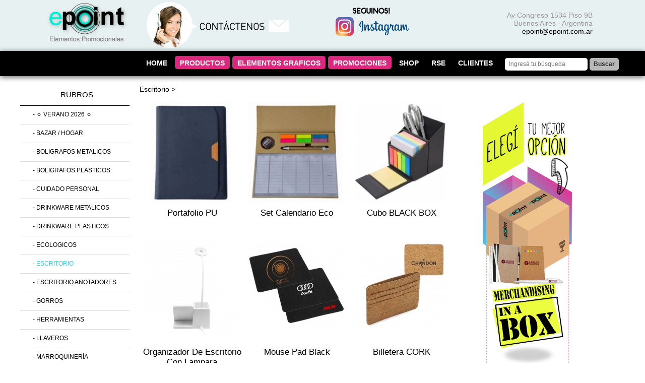

--- FILE ---
content_type: text/html; charset=ISO-8859-1
request_url: https://www.epoint.com.ar/rubro.php?slug=escritorio
body_size: 5776
content:


<!DOCTYPE html PUBLIC "-//W3C//DTD XHTML 1.0 Transitional//EN" "http://www.w3.org/TR/xhtml1/DTD/xhtml1-transitional.dtd">
<html xmlns="http://www.w3.org/1999/xhtml">
<head>
<meta http-equiv="Content-Type" content="text/html; charset=iso-8859-1" />
<title>Epoint :: Escritorio</title>

    <link rel="icon" type="image/png" href="https://www.epoint.com.ar/images/myicon.png">
    <link rel="apple-touch-icon" href="https://www.epoint.com.ar/images/apple-touch-icon.png" type="image/png" />
    <!-- <link rel="stylesheet" type="text/css"  href="https://www.epoint.com.ar/assets/css/productos.css"/>  -->
    <link href="https://www.epoint.com.ar/assets/css/styles.css" rel="stylesheet" type="text/css" />
    <link href="https://www.epoint.com.ar/assets/css/72studio-styles.css" rel="stylesheet" type="text/css" />

<script type="text/javascript" src="https://www.epoint.com.ar/assets/js/jquery-1.4.2.min.js"></script>
    <script type="text/javascript" src="https://www.epoint.com.ar/assets/js/slides.jquery.js"></script>
     <script type="text/javascript" src="https://www.epoint.com.ar/assets/js/excanvas.js"></script>
<script type="text/javascript" src="https://www.epoint.com.ar/assets/js/coolclock.js"></script>
<script type="text/javascript" src="https://www.epoint.com.ar/assets/js/moreskins.js"></script>

<!--[if lte IE 7]>
<style type="text/css">
ul li{
    display:inline;
    /*float:left;*/
}
</style>
<![endif]-->

<style>
 
    
</style>


</head>



	<!-- header -->
    
	
    <div id="header">
        
    <div id="headerIn">
    
         <div style="float:left; position:relative;width: 750px;" id="contactenos"> 
         
         <div style="float:left; position:relative;width: 200px;"><a href="https://www.epoint.com.ar/"><img src="https://www.epoint.com.ar/images/logo.png" alt="Epoint" title="Epoint" class="logo"/></a></div>
         
           <div style="float:left; position:relative;width: 200px;"> <a href="contacto.php"><img src="https://www.epoint.com.ar/images/consultenos.png" alt="Epoint" title="Epoint"/></a></div>
           <div style="float:right; position:relative;width: 200px;"> <a href="https://www.instagram.com/epoint.com.ar/" target="_blank"><img src="https://www.epoint.com.ar/images/seguinos.png" alt="Epoint" title="Epoint"/></a></div>
         </div>
         
           
        
		 
         <div style="text-align:right;" class="direccion" id="dire">
            <h9><a style="color:#999;" target="_new" href="https://goo.gl/maps/k58hjBb6rso2mNFs9">Av Congreso 1534 Piso 9B<br>
Buenos Aires - Argentina</a>
<a style="color:#000;" href="/cdn-cgi/l/email-protection#614104110e080f152104110e080f154f020e0c4f0013"><span class="__cf_email__" data-cfemail="4520352a2c2b310520352a2c2b316b262a286b2437">[email&#160;protected]</span></a> </h9>
         </div>
		 
		 
         
      
          
          
       </div>
       
          <ul class="menu">
            <li><a href="https://www.epoint.com.ar/index.php">HOME</a></li>
            <li><a style="background-color: rgb(219, 39, 126);
    border-radius: 5px;" href="https://www.epoint.com.ar/rubros.php">PRODUCTOS</a></li>
            <li><a style="background-color: rgb(219, 39, 126);
    border-radius: 5px;" href="https://www.epoint.com.ar/elementos_graficos.php">ELEMENTOS GRAFICOS</a></li>
            <li><a style="background-color: rgb(219, 39, 126);
    border-radius: 5px;" href="https://www.epoint.com.ar/novedades.php">PROMOCIONES</a></li>
             <li><a target="_blank" href="https://www.epointshop.com.ar/">SHOP</a></li>
             <li><a href="https://www.epoint.com.ar/rse.php">RSE</a></li>
            <li><a href="https://www.epoint.com.ar/clientes.php">CLIENTES</a></li> 
            <li class="menultimo"></li>
            <div id="mod-busqueda" style="float: left; margin-top: 10px; z-index: 999;
position: relative; margin-left: 0; background-color: black; padding: 4px;">
		 <form action="https://www.epoint.com.ar/busqueda.php" method="get">
		 <input type="text" placeholder="Ingres&aacute; tu b&uacute;squeda" name="busqueda" style="border-radius: 5px;
border: none;
background: #FFF ;
font-size: 12px;
padding: 5px 8px;" />
		 <input type="submit" name="buscar" value="Buscar" style="border-radius: 5px;
border: none;
background: #b9b9b9;
font-weight: bold;
padding: 5px 8px;
cursor: pointer;" />
		 </form>
		 </div>
          </ul>
    </div>
    
    
    <!-- <div id="header"> -->
<!-- / header --> 



    <div style="width:1200px;margin: 0px auto;"><div id="central">
        
		<div id="central-contenido-izq">
        
			<!-- sub menú con los rubros -->
	<div id="submenu-rubros-izq">
	
		<ul class="titulo_categorias">
			<li><a href="https://www.epoint.com.ar/index.php">Rubros</a></li>
		</ul>
		<ul class="categorias">
					
										<li class="menultimo" style="text-transform: uppercase"><a  href="https://www.epoint.com.ar/rubro.php?slug=and-9788-verano-2026-and-9788">- &#9788; VERANO 2026 &#9788;</a></li>
										<li class="menultimo" style="text-transform: uppercase"><a  href="https://www.epoint.com.ar/rubro.php?slug=bazar-hogar">- Bazar / Hogar</a></li>
										<li class="menultimo" style="text-transform: uppercase"><a  href="https://www.epoint.com.ar/rubro.php?slug=boligrafos-metalicos">- Boligrafos Metalicos</a></li>
										<li class="menultimo" style="text-transform: uppercase"><a  href="https://www.epoint.com.ar/rubro.php?slug=boligrafos-plasticos">- Boligrafos Plasticos</a></li>
										<li class="menultimo" style="text-transform: uppercase"><a  href="https://www.epoint.com.ar/rubro.php?slug=cuidado-personal">- Cuidado Personal</a></li>
										<li class="menultimo" style="text-transform: uppercase"><a  href="https://www.epoint.com.ar/rubro.php?slug=drinkware-metalicos">- Drinkware Metalicos</a></li>
										<li class="menultimo" style="text-transform: uppercase"><a  href="https://www.epoint.com.ar/rubro.php?slug=drinkware-plasticos">- Drinkware  Plasticos</a></li>
										<li class="menultimo" style="text-transform: uppercase"><a  href="https://www.epoint.com.ar/rubro.php?slug=ecologicos">- Ecologicos </a></li>
										<li class="menultimo" style="text-transform: uppercase"><a style="color:#3CC;" href="https://www.epoint.com.ar/rubro.php?slug=escritorio">- Escritorio</a></li>
										<li class="menultimo" style="text-transform: uppercase"><a  href="https://www.epoint.com.ar/rubro.php?slug=escritorio-anotadores">- Escritorio Anotadores</a></li>
										<li class="menultimo" style="text-transform: uppercase"><a  href="https://www.epoint.com.ar/rubro.php?slug=gorros">- Gorros</a></li>
										<li class="menultimo" style="text-transform: uppercase"><a  href="https://www.epoint.com.ar/rubro.php?slug=herramientas">- Herramientas</a></li>
										<li class="menultimo" style="text-transform: uppercase"><a  href="https://www.epoint.com.ar/rubro.php?slug=llaveros">- Llaveros</a></li>
										<li class="menultimo" style="text-transform: uppercase"><a  href="https://www.epoint.com.ar/rubro.php?slug=marroquineria">- Marroquinería</a></li>
										<li class="menultimo" style="text-transform: uppercase"><a  href="https://www.epoint.com.ar/rubro.php?slug=mochilas">- Mochilas</a></li>
										<li class="menultimo" style="text-transform: uppercase"><a  href="https://www.epoint.com.ar/rubro.php?slug=mochilas-portanotebook">- Mochilas Portanotebook</a></li>
										<li class="menultimo" style="text-transform: uppercase"><a  href="https://www.epoint.com.ar/rubro.php?slug=paraguas">- Paraguas</a></li>
										<li class="menultimo" style="text-transform: uppercase"><a  href="https://www.epoint.com.ar/rubro.php?slug=tecnologia">- Tecnologia</a></li>
										<li class="menultimo" style="text-transform: uppercase"><a  href="https://www.epoint.com.ar/rubro.php?slug=tecnologia-auriculares">- Tecnologia Auriculares</a></li>
										<li class="menultimo" style="text-transform: uppercase"><a  href="https://www.epoint.com.ar/rubro.php?slug=tecnologia-cargadores">- Tecnologia Cargadores</a></li>
										<li class="menultimo" style="text-transform: uppercase"><a  href="https://www.epoint.com.ar/rubro.php?slug=tecnologia-parlantes">- Tecnologia Parlantes</a></li>
										<li class="menultimo" style="text-transform: uppercase"><a  href="https://www.epoint.com.ar/rubro.php?slug=tecnologia-pen-drives">- Tecnologia Pen Drives</a></li>
										<li class="menultimo" style="text-transform: uppercase"><a  href="https://www.epoint.com.ar/rubro.php?slug=textil">- Textil</a></li>
										<li class="menultimo" style="text-transform: uppercase"><a  href="https://www.epoint.com.ar/rubro.php?slug=tiempo-libre">- Tiempo Libre</a></li>
										<li class="menultimo" style="text-transform: uppercase"><a  href="https://www.epoint.com.ar/rubro.php?slug=varios">- Varios</a></li>
					                     <!--<li class="menultimo"><a  style="color:#FFF;font-size:12px; background-color:#0CF" href="https://www.epoint.com.ar/rubro.php?slug=merchandising-in-a-box">&gt; FUTBOL ARGENTINA</a></li>-->
		  </ul>
		  
	  </div>

<!-- /sub menú con los rubros -->

			<!-- banner productos destacados --> 
			<div id="banner-producto-destacado">
               <a href="https://www.epoint.com.ar/index.php"><img src="https://www.epoint.com.ar/images/brand.png" alt="productos destacados" title="productos destacados" /></a>      
			</div>
          
<!-- /banner productos destacados -->
		
		</div>
		
		<div id="central-contenido-der">

			<p><a style="color:#000" href="https://www.epoint.com.ar/rubro.php?slug=escritorio">Escritorio</a> ></p>
			<div class="col-main">
			
							
				<div class="std">
					<div class="ma-featured-products">  <!-- start mt products list -->

						<!--<div class="category-products">-->
							<ul class="products-grid">
													
			    																	<!--<ul class="products-grid">-->
															<li class="item">
								<a href="https://www.epoint.com.ar/producto.php?slug=portafolio-pu" title="bv6034b" class="product-image" style="overflow:hidden;">
								<div class="box-ver"><img src="https://www.epoint.com.ar/assets/img/ver.png"/></div>
								<div style="width:200px;height:200px;text-align:center;">
																<img src="https://www.epoint.com.ar/cms/uploads/195/portafolio-pu_20260113152042.jpg" class="box-ver-image" style="width:auto;max-width:100%; max-height:100%;" />
																</div>
								</a>
								<h2 class="product-name">
								<a href="https://www.epoint.com.ar/producto.php?slug=portafolio-pu" title="bv6034b">
								Portafolio PU								</a>
								</h2>
								</li>		
													
			    											<li class="item">
								<a href="https://www.epoint.com.ar/producto.php?slug=set-calendario-eco" title="bv6034b" class="product-image" style="overflow:hidden;">
								<div class="box-ver"><img src="https://www.epoint.com.ar/assets/img/ver.png"/></div>
								<div style="width:200px;height:200px;text-align:center;">
																<img src="https://www.epoint.com.ar/cms/uploads/195/set-calendario-eco_20260113162001.jpg" class="box-ver-image" style="width:auto;max-width:100%; max-height:100%;" />
																</div>
								</a>
								<h2 class="product-name">
								<a href="https://www.epoint.com.ar/producto.php?slug=set-calendario-eco" title="bv6034b">
								Set calendario eco								</a>
								</h2>
								</li>		
													
			    											<li class="item">
								<a href="https://www.epoint.com.ar/producto.php?slug=cubo-black-box" title="bv6034b" class="product-image" style="overflow:hidden;">
								<div class="box-ver"><img src="https://www.epoint.com.ar/assets/img/ver.png"/></div>
								<div style="width:200px;height:200px;text-align:center;">
																<img src="https://www.epoint.com.ar/cms/uploads/195/cubo-black-box_20260109153025.jpg" class="box-ver-image" style="width:auto;max-width:100%; max-height:100%;" />
																</div>
								</a>
								<h2 class="product-name">
								<a href="https://www.epoint.com.ar/producto.php?slug=cubo-black-box" title="bv6034b">
								Cubo BLACK BOX 								</a>
								</h2>
								</li>		
													
			    																	<!--</div>-->
														<!--<ul class="products-grid">-->
															<li class="item">
								<a href="https://www.epoint.com.ar/producto.php?slug=organizador-de-escritorio-con-lampara" title="bv6034b" class="product-image" style="overflow:hidden;">
								<div class="box-ver"><img src="https://www.epoint.com.ar/assets/img/ver.png"/></div>
								<div style="width:200px;height:200px;text-align:center;">
																<img src="https://www.epoint.com.ar/cms/uploads/195/organizador-de-escritorio-con-lampara_20251118133139.jpg" class="box-ver-image" style="width:auto;max-width:100%; max-height:100%;" />
																</div>
								</a>
								<h2 class="product-name">
								<a href="https://www.epoint.com.ar/producto.php?slug=organizador-de-escritorio-con-lampara" title="bv6034b">
								Organizador de escritorio con lampara								</a>
								</h2>
								</li>		
													
			    											<li class="item">
								<a href="https://www.epoint.com.ar/producto.php?slug=mouse-pad-black" title="bv6034b" class="product-image" style="overflow:hidden;">
								<div class="box-ver"><img src="https://www.epoint.com.ar/assets/img/ver.png"/></div>
								<div style="width:200px;height:200px;text-align:center;">
																<img src="https://www.epoint.com.ar/cms/uploads/195/mouse-pad-black_20251009160419.jpg" class="box-ver-image" style="width:auto;max-width:100%; max-height:100%;" />
																</div>
								</a>
								<h2 class="product-name">
								<a href="https://www.epoint.com.ar/producto.php?slug=mouse-pad-black" title="bv6034b">
								Mouse Pad Black								</a>
								</h2>
								</li>		
													
			    											<li class="item">
								<a href="https://www.epoint.com.ar/producto.php?slug=billetera-cork1" title="bv6034b" class="product-image" style="overflow:hidden;">
								<div class="box-ver"><img src="https://www.epoint.com.ar/assets/img/ver.png"/></div>
								<div style="width:200px;height:200px;text-align:center;">
																<img src="https://www.epoint.com.ar/cms/uploads/195/billetera-cork1_20250918212831.jpg" class="box-ver-image" style="width:auto;max-width:100%; max-height:100%;" />
																</div>
								</a>
								<h2 class="product-name">
								<a href="https://www.epoint.com.ar/producto.php?slug=billetera-cork1" title="bv6034b">
								Billetera CORK								</a>
								</h2>
								</li>		
													
			    											<li class="item">
								<a href="https://www.epoint.com.ar/producto.php?slug=mouse-pad-rectangular" title="bv6034b" class="product-image" style="overflow:hidden;">
								<div class="box-ver"><img src="https://www.epoint.com.ar/assets/img/ver.png"/></div>
								<div style="width:200px;height:200px;text-align:center;">
																<img src="https://www.epoint.com.ar/cms/uploads/195/mouse-pad1_20160616154638.jpg" class="box-ver-image" style="width:auto;max-width:100%; max-height:100%;" />
																</div>
								</a>
								<h2 class="product-name">
								<a href="https://www.epoint.com.ar/producto.php?slug=mouse-pad-rectangular" title="bv6034b">
								Mouse Pad Rectangular								</a>
								</h2>
								</li>		
													
			    											<li class="item">
								<a href="https://www.epoint.com.ar/producto.php?slug=mouse-pad-beta" title="bv6034b" class="product-image" style="overflow:hidden;">
								<div class="box-ver"><img src="https://www.epoint.com.ar/assets/img/ver.png"/></div>
								<div style="width:200px;height:200px;text-align:center;">
																<img src="https://www.epoint.com.ar/cms/uploads/195/mouse-pad-beta_20250917114706.jpg" class="box-ver-image" style="width:auto;max-width:100%; max-height:100%;" />
																</div>
								</a>
								<h2 class="product-name">
								<a href="https://www.epoint.com.ar/producto.php?slug=mouse-pad-beta" title="bv6034b">
								Mouse Pad Beta								</a>
								</h2>
								</li>		
													
			    											<li class="item">
								<a href="https://www.epoint.com.ar/producto.php?slug=mouse-pad-omega" title="bv6034b" class="product-image" style="overflow:hidden;">
								<div class="box-ver"><img src="https://www.epoint.com.ar/assets/img/ver.png"/></div>
								<div style="width:200px;height:200px;text-align:center;">
																<img src="https://www.epoint.com.ar/cms/uploads/195/mouse-pad-omega_20250917114456.jpg" class="box-ver-image" style="width:auto;max-width:100%; max-height:100%;" />
																</div>
								</a>
								<h2 class="product-name">
								<a href="https://www.epoint.com.ar/producto.php?slug=mouse-pad-omega" title="bv6034b">
								Mouse Pad Omega								</a>
								</h2>
								</li>		
													
			    											<li class="item">
								<a href="https://www.epoint.com.ar/producto.php?slug=soporte-celular-bamboffice" title="bv6034b" class="product-image" style="overflow:hidden;">
								<div class="box-ver"><img src="https://www.epoint.com.ar/assets/img/ver.png"/></div>
								<div style="width:200px;height:200px;text-align:center;">
																<img src="https://www.epoint.com.ar/cms/uploads/195/soporte-celular-bamboffice_20241010151643.jpg" class="box-ver-image" style="width:auto;max-width:100%; max-height:100%;" />
																</div>
								</a>
								<h2 class="product-name">
								<a href="https://www.epoint.com.ar/producto.php?slug=soporte-celular-bamboffice" title="bv6034b">
								Soporte celular Bamboffice								</a>
								</h2>
								</li>		
													
			    											<li class="item">
								<a href="https://www.epoint.com.ar/producto.php?slug=mouse-pad-cork" title="bv6034b" class="product-image" style="overflow:hidden;">
								<div class="box-ver"><img src="https://www.epoint.com.ar/assets/img/ver.png"/></div>
								<div style="width:200px;height:200px;text-align:center;">
																<img src="https://www.epoint.com.ar/cms/uploads/195/mouse-pad-cork_20250807143749.jpg" class="box-ver-image" style="width:auto;max-width:100%; max-height:100%;" />
																</div>
								</a>
								<h2 class="product-name">
								<a href="https://www.epoint.com.ar/producto.php?slug=mouse-pad-cork" title="bv6034b">
								Mouse Pad Cork								</a>
								</h2>
								</li>		
													
			    											<li class="item">
								<a href="https://www.epoint.com.ar/producto.php?slug=set-memo-trinko" title="bv6034b" class="product-image" style="overflow:hidden;">
								<div class="box-ver"><img src="https://www.epoint.com.ar/assets/img/ver.png"/></div>
								<div style="width:200px;height:200px;text-align:center;">
																<img src="https://www.epoint.com.ar/cms/uploads/195/set-memo-trinko_20250801163654.jpg" class="box-ver-image" style="width:auto;max-width:100%; max-height:100%;" />
																</div>
								</a>
								<h2 class="product-name">
								<a href="https://www.epoint.com.ar/producto.php?slug=set-memo-trinko" title="bv6034b">
								Set Memo TRINKO								</a>
								</h2>
								</li>		
													
			    											<li class="item">
								<a href="https://www.epoint.com.ar/producto.php?slug=set-de-crayones-de-colores" title="bv6034b" class="product-image" style="overflow:hidden;">
								<div class="box-ver"><img src="https://www.epoint.com.ar/assets/img/ver.png"/></div>
								<div style="width:200px;height:200px;text-align:center;">
																<img src="https://www.epoint.com.ar/cms/uploads/195/set-de-crayones-de-colores_20250710140901.jpg" class="box-ver-image" style="width:auto;max-width:100%; max-height:100%;" />
																</div>
								</a>
								<h2 class="product-name">
								<a href="https://www.epoint.com.ar/producto.php?slug=set-de-crayones-de-colores" title="bv6034b">
								Set de crayones de colores 								</a>
								</h2>
								</li>		
													
			    											<li class="item">
								<a href="https://www.epoint.com.ar/producto.php?slug=set-de-lapices-de-colores-fluorescentes" title="bv6034b" class="product-image" style="overflow:hidden;">
								<div class="box-ver"><img src="https://www.epoint.com.ar/assets/img/ver.png"/></div>
								<div style="width:200px;height:200px;text-align:center;">
																<img src="https://www.epoint.com.ar/cms/uploads/195/set-de-lapices-de-colores-fluorescentes_20250710140756.jpg" class="box-ver-image" style="width:auto;max-width:100%; max-height:100%;" />
																</div>
								</a>
								<h2 class="product-name">
								<a href="https://www.epoint.com.ar/producto.php?slug=set-de-lapices-de-colores-fluorescentes" title="bv6034b">
								Set de lapices de colores fluorescentes								</a>
								</h2>
								</li>		
													
			    											<li class="item">
								<a href="https://www.epoint.com.ar/producto.php?slug=set-de-lapices-de-colores-con-tarjetas-para-dibujar" title="bv6034b" class="product-image" style="overflow:hidden;">
								<div class="box-ver"><img src="https://www.epoint.com.ar/assets/img/ver.png"/></div>
								<div style="width:200px;height:200px;text-align:center;">
																<img src="https://www.epoint.com.ar/cms/uploads/195/set-de-lapices-de-colores-con-tarjetas-para-dibujar_20250710140636.jpg" class="box-ver-image" style="width:auto;max-width:100%; max-height:100%;" />
																</div>
								</a>
								<h2 class="product-name">
								<a href="https://www.epoint.com.ar/producto.php?slug=set-de-lapices-de-colores-con-tarjetas-para-dibujar" title="bv6034b">
								Set de lapices de colores con tarjetas para dibujar								</a>
								</h2>
								</li>		
													
			    											<li class="item">
								<a href="https://www.epoint.com.ar/producto.php?slug=set-6-lapices-de-colores-con-saca-puntas" title="bv6034b" class="product-image" style="overflow:hidden;">
								<div class="box-ver"><img src="https://www.epoint.com.ar/assets/img/ver.png"/></div>
								<div style="width:200px;height:200px;text-align:center;">
																<img src="https://www.epoint.com.ar/cms/uploads/195/set-6-lapizares-de-colores-con-saca-puntas_20250710140126.jpg" class="box-ver-image" style="width:auto;max-width:100%; max-height:100%;" />
																</div>
								</a>
								<h2 class="product-name">
								<a href="https://www.epoint.com.ar/producto.php?slug=set-6-lapices-de-colores-con-saca-puntas" title="bv6034b">
								Set 6 lapices de colores con saca puntas								</a>
								</h2>
								</li>		
													
			    											<li class="item">
								<a href="https://www.epoint.com.ar/producto.php?slug=set-lapices-de-colores" title="bv6034b" class="product-image" style="overflow:hidden;">
								<div class="box-ver"><img src="https://www.epoint.com.ar/assets/img/ver.png"/></div>
								<div style="width:200px;height:200px;text-align:center;">
																<img src="https://www.epoint.com.ar/cms/uploads/195/set-lapices-de-colores_20250710140311.jpg" class="box-ver-image" style="width:auto;max-width:100%; max-height:100%;" />
																</div>
								</a>
								<h2 class="product-name">
								<a href="https://www.epoint.com.ar/producto.php?slug=set-lapices-de-colores" title="bv6034b">
								Set lapices de colores								</a>
								</h2>
								</li>		
													
			    											<li class="item">
								<a href="https://www.epoint.com.ar/producto.php?slug=lapiz-plantable" title="bv6034b" class="product-image" style="overflow:hidden;">
								<div class="box-ver"><img src="https://www.epoint.com.ar/assets/img/ver.png"/></div>
								<div style="width:200px;height:200px;text-align:center;">
																<img src="https://www.epoint.com.ar/cms/uploads/195/lapiz-sprout-planta_20180716095405.jpg" class="box-ver-image" style="width:auto;max-width:100%; max-height:100%;" />
																</div>
								</a>
								<h2 class="product-name">
								<a href="https://www.epoint.com.ar/producto.php?slug=lapiz-plantable" title="bv6034b">
								Lapiz Plantable 								</a>
								</h2>
								</li>		
													
			    											<li class="item">
								<a href="https://www.epoint.com.ar/producto.php?slug=tarjetero-eco" title="bv6034b" class="product-image" style="overflow:hidden;">
								<div class="box-ver"><img src="https://www.epoint.com.ar/assets/img/ver.png"/></div>
								<div style="width:200px;height:200px;text-align:center;">
																<img src="https://www.epoint.com.ar/cms/uploads/195/tarjeteo-eco_20170711112453.jpg" class="box-ver-image" style="width:auto;max-width:100%; max-height:100%;" />
																</div>
								</a>
								<h2 class="product-name">
								<a href="https://www.epoint.com.ar/producto.php?slug=tarjetero-eco" title="bv6034b">
								Tarjetero Eco								</a>
								</h2>
								</li>		
													
			    											<li class="item">
								<a href="https://www.epoint.com.ar/producto.php?slug=base-soporte-notebook" title="bv6034b" class="product-image" style="overflow:hidden;">
								<div class="box-ver"><img src="https://www.epoint.com.ar/assets/img/ver.png"/></div>
								<div style="width:200px;height:200px;text-align:center;">
																<img src="https://www.epoint.com.ar/cms/uploads/195/base-soporte-notebook_20221129145541.jpg" class="box-ver-image" style="width:auto;max-width:100%; max-height:100%;" />
																</div>
								</a>
								<h2 class="product-name">
								<a href="https://www.epoint.com.ar/producto.php?slug=base-soporte-notebook" title="bv6034b">
								Base Soporte Notebook								</a>
								</h2>
								</li>		
													
			    											<li class="item">
								<a href="https://www.epoint.com.ar/producto.php?slug=portaretratos-cristal" title="bv6034b" class="product-image" style="overflow:hidden;">
								<div class="box-ver"><img src="https://www.epoint.com.ar/assets/img/ver.png"/></div>
								<div style="width:200px;height:200px;text-align:center;">
																<img src="https://www.epoint.com.ar/cms/uploads/195/porta-retrato-liso_20140718143517.jpg" class="box-ver-image" style="width:auto;max-width:100%; max-height:100%;" />
																</div>
								</a>
								<h2 class="product-name">
								<a href="https://www.epoint.com.ar/producto.php?slug=portaretratos-cristal" title="bv6034b">
								Portaretratos Cristal								</a>
								</h2>
								</li>		
													
			    											<li class="item">
								<a href="https://www.epoint.com.ar/producto.php?slug=boligrafo-con-base-norman" title="bv6034b" class="product-image" style="overflow:hidden;">
								<div class="box-ver"><img src="https://www.epoint.com.ar/assets/img/ver.png"/></div>
								<div style="width:200px;height:200px;text-align:center;">
																<img src="https://www.epoint.com.ar/cms/uploads/195/boligrafo-con-base-norman_20170908175345.jpg" class="box-ver-image" style="width:auto;max-width:100%; max-height:100%;" />
																</div>
								</a>
								<h2 class="product-name">
								<a href="https://www.epoint.com.ar/producto.php?slug=boligrafo-con-base-norman" title="bv6034b">
								Boligrafo con Base Norman								</a>
								</h2>
								</li>		
													
			    											<li class="item">
								<a href="https://www.epoint.com.ar/producto.php?slug=cutter" title="bv6034b" class="product-image" style="overflow:hidden;">
								<div class="box-ver"><img src="https://www.epoint.com.ar/assets/img/ver.png"/></div>
								<div style="width:200px;height:200px;text-align:center;">
																<img src="https://www.epoint.com.ar/cms/uploads/195/cutter_20250415114741.jpg" class="box-ver-image" style="width:auto;max-width:100%; max-height:100%;" />
																</div>
								</a>
								<h2 class="product-name">
								<a href="https://www.epoint.com.ar/producto.php?slug=cutter" title="bv6034b">
								Cutter 								</a>
								</h2>
								</li>		
													
			    											<li class="item">
								<a href="https://www.epoint.com.ar/producto.php?slug=anotador-con-notas-adhesivas" title="bv6034b" class="product-image" style="overflow:hidden;">
								<div class="box-ver"><img src="https://www.epoint.com.ar/assets/img/ver.png"/></div>
								<div style="width:200px;height:200px;text-align:center;">
																<img src="https://www.epoint.com.ar/cms/uploads/195/anotador-con-notas-adhesivas_20250411132639.jpg" class="box-ver-image" style="width:auto;max-width:100%; max-height:100%;" />
																</div>
								</a>
								<h2 class="product-name">
								<a href="https://www.epoint.com.ar/producto.php?slug=anotador-con-notas-adhesivas" title="bv6034b">
								Anotador con Notas Adhesivas								</a>
								</h2>
								</li>		
													
			    											<li class="item">
								<a href="https://www.epoint.com.ar/producto.php?slug=lapiz-clasico-con-goma" title="bv6034b" class="product-image" style="overflow:hidden;">
								<div class="box-ver"><img src="https://www.epoint.com.ar/assets/img/ver.png"/></div>
								<div style="width:200px;height:200px;text-align:center;">
																<img src="https://www.epoint.com.ar/cms/uploads/195/lapiz-clasico-con-goma-entero_20200306100352.jpg" class="box-ver-image" style="width:auto;max-width:100%; max-height:100%;" />
																</div>
								</a>
								<h2 class="product-name">
								<a href="https://www.epoint.com.ar/producto.php?slug=lapiz-clasico-con-goma" title="bv6034b">
								Lapiz Clasico con Goma								</a>
								</h2>
								</li>		
													
			    											<li class="item">
								<a href="https://www.epoint.com.ar/producto.php?slug=soporte-celular-guatambu" title="bv6034b" class="product-image" style="overflow:hidden;">
								<div class="box-ver"><img src="https://www.epoint.com.ar/assets/img/ver.png"/></div>
								<div style="width:200px;height:200px;text-align:center;">
																<img src="https://www.epoint.com.ar/cms/uploads/195/soporte-celular-guatambu_20250409153202.jpg" class="box-ver-image" style="width:auto;max-width:100%; max-height:100%;" />
																</div>
								</a>
								<h2 class="product-name">
								<a href="https://www.epoint.com.ar/producto.php?slug=soporte-celular-guatambu" title="bv6034b">
								Soporte Celular Guatambú								</a>
								</h2>
								</li>		
													
			    											<li class="item">
								<a href="https://www.epoint.com.ar/producto.php?slug=lapiz-atenas" title="bv6034b" class="product-image" style="overflow:hidden;">
								<div class="box-ver"><img src="https://www.epoint.com.ar/assets/img/ver.png"/></div>
								<div style="width:200px;height:200px;text-align:center;">
																<img src="https://www.epoint.com.ar/cms/uploads/195/lapiz-atenas_20250321145810.jpg" class="box-ver-image" style="width:auto;max-width:100%; max-height:100%;" />
																</div>
								</a>
								<h2 class="product-name">
								<a href="https://www.epoint.com.ar/producto.php?slug=lapiz-atenas" title="bv6034b">
								Lapiz Atenas								</a>
								</h2>
								</li>		
													
			    											<li class="item">
								<a href="https://www.epoint.com.ar/producto.php?slug=porta-block-a4" title="bv6034b" class="product-image" style="overflow:hidden;">
								<div class="box-ver"><img src="https://www.epoint.com.ar/assets/img/ver.png"/></div>
								<div style="width:200px;height:200px;text-align:center;">
																<img src="https://www.epoint.com.ar/cms/uploads/195/porta-block-a4_20170511152524.jpg" class="box-ver-image" style="width:auto;max-width:100%; max-height:100%;" />
																</div>
								</a>
								<h2 class="product-name">
								<a href="https://www.epoint.com.ar/producto.php?slug=porta-block-a4" title="bv6034b">
								Porta Block A4								</a>
								</h2>
								</li>		
													
			    											<li class="item">
								<a href="https://www.epoint.com.ar/producto.php?slug=memo-clip-bambstick" title="bv6034b" class="product-image" style="overflow:hidden;">
								<div class="box-ver"><img src="https://www.epoint.com.ar/assets/img/ver.png"/></div>
								<div style="width:200px;height:200px;text-align:center;">
																<img src="https://www.epoint.com.ar/cms/uploads/195/memo-clip-bambstick_20250210181018.png" class="box-ver-image" style="width:auto;max-width:100%; max-height:100%;" />
																</div>
								</a>
								<h2 class="product-name">
								<a href="https://www.epoint.com.ar/producto.php?slug=memo-clip-bambstick" title="bv6034b">
								Memo Clip Bambstick								</a>
								</h2>
								</li>		
													
			    											<li class="item">
								<a href="https://www.epoint.com.ar/producto.php?slug=pen-set" title="bv6034b" class="product-image" style="overflow:hidden;">
								<div class="box-ver"><img src="https://www.epoint.com.ar/assets/img/ver.png"/></div>
								<div style="width:200px;height:200px;text-align:center;">
																<img src="https://www.epoint.com.ar/cms/uploads/195/pen-set_20150120104228.jpg" class="box-ver-image" style="width:auto;max-width:100%; max-height:100%;" />
																</div>
								</a>
								<h2 class="product-name">
								<a href="https://www.epoint.com.ar/producto.php?slug=pen-set" title="bv6034b">
								Pen Set								</a>
								</h2>
								</li>		
														</ul>
							
							
							<div class="paginacion">
																<a href='rubro.php?slug=escritorio&o=1' class='paginaactual' style='background:#ffce18;'>1</a>&nbsp;<a href='rubro.php?slug=escritorio&o=2'>2</a>&nbsp;<a href='rubro.php?slug=escritorio&o=3'>3</a>&nbsp;<a href='rubro.php?slug=escritorio&o=4'>4</a>&nbsp;							</div>
							<style>
							.paginacion { float:left; width:100%; text-align:right; margin:20px 0px; }
							.paginacion a { background:#25efd7; padding:2px 6px; color:#000; font-family: arial; border-radius: 2px; font-size: 16px; }
							.paginacion a:hover { background:#ffce18; color:#000; }
							.paginaactual { background:#ffce18; }
							</style>
							
							
							
						</div>	
						
					</div>               
				</div>
				
								<div style=" background-color:#0FC;"><!-- banner productos destacados --> 
			<div id="banner-derecha-rubro">
               <div style="height: 420px;margin-top: 10px;"><a href="https://www.epoint.com.ar/rubro.php?slug=-merchandising-in-a-box"><img src="https://www.epoint.com.ar/assets/img/merch.png" alt="Epoint" title="Epoint"/></a>
			</div>
            
            <div style="float:right; margin-top: 125px;"> <div style="margin-bottom: 20px;margin-left: 50px;"></div><img src="https://www.epoint.com.ar/images/envios_al_pais.jpg" alt="Envios a todo el pais" title="Envios a todo el pais" /></div>
          
<!-- /banner productos destacados -->
</div>
			</div>
		</div></div>
		<div style="clear:both"></div>
    
    </div>
	
	<!-- footer -->
<div id="bottom">
    <div id="bottomIn">
        <div class="block" id="navigate">
            <h4>Mapa del Sitio</h4>
            <ul>

                <li><a href="https://www.epoint.com.ar/index.php">Home</a></li>
                <li><a href="https://www.epoint.com.ar/rubros.php">Productos</a></li>
                <li><a href="https://www.epoint.com.ar/novedades.php">Novedades</a></li>
            </ul>
            <ul>
                <li><a href="https://www.epoint.com.ar/quienes-somos.php">Quiénes somos</a></li>

                <li><a href="https://www.epoint.com.ar/consulta.php">Contáctenos</a></li>
            </ul>
        </div>
        <div class="block" id="contact">
            <h4>Contacto</h4>
            <a href="/cdn-cgi/l/email-protection#1774787964627b6376577267787e79633974787a397665"><img src="images/contact.png" alt="Quick Contact" /><span class="__cf_email__" data-cfemail="375458594356544358775247585e59431954585a195645">[email&#160;protected]</span></a>
            <h4><br />
                 </h4>

            
        </div>
        <div class="block" id="callUs">
            <h4>&nbsp;</h4>
      </div>
        <div class="block" id="follow">
            <h4>Seguinos en</h4>
            <a href="https://www.facebook.com/ePoint.Merchandising" id="facebook"></a>
            <a href="https://twitter.com/#!/ContactoEpoint" id="twitter"> </a>

            <a href="/cdn-cgi/l/email-protection#7714181904021b0316371207181e19035914181a591605" id="linkedIn"> </a>
          </div>
          <div class="block" id="cv">
            <h4>¿Queres trabajar con nosotros?</h4>
            <a href="https://www.epoint.com.ar/cv.php"><img src="images/cv.png" alt="Quick Contact" /><br />Dejanos tu CV</a>
            <h4><br />
                 </h4>

            
        </div>
          <div class="bloque" id="copy">
            <h4>Epoint | Copyright 2026</h4>
       </div>
        
    </div>
</div>
<!-- /footer -->   
	
	<script data-cfasync="false" src="/cdn-cgi/scripts/5c5dd728/cloudflare-static/email-decode.min.js"></script><script type="text/javascript">
$(document).ready(function() {
			//$('#header .menu li a').css({backgroundPosition:'0px -100px'});
			$('#header .menu li a').hover(
				function(){
					$(this).stop().animate({ 
							backgroundPosition:'-366px 0px'
							},200);
				},
				function(){
					$(this).stop().animate({ 
							backgroundPosition:'0px 0px'
							},200);
				});
			$('.block#follow a#facebook').hover(
				function(){
					$(this).stop().animate({ 
							backgroundPosition:'-215px 0px'
							},300);
				},
				function(){
					$(this).stop().animate({ 
							backgroundPosition:'0px 0px'
							},500);
				});
			$('.block#follow a#twitter').hover(
				function(){
					$(this).stop().animate({ 
							backgroundPosition:'-260px 0px'
							},300);
				},
				function(){
					$(this).stop().animate({ 
							backgroundPosition:'-45px 0px'
							},500);
				});
			$('.block#follow a#linkedIn').hover(
				function(){
					$(this).stop().animate({ 
							backgroundPosition:'-305px 0px'
							},300);
				},
				function(){
					$(this).stop().animate({ 
							backgroundPosition:'-90px 0px'
							},500);
				});
			$('.block#follow a#blogger').hover(
				function(){
					$(this).stop().animate({ 
							backgroundPosition:'-350px 0px'
							},300);
				},
				function(){
					$(this).stop().animate({ 
							backgroundPosition:'-135px 0px'
							},500);
				});
			$('.block#follow a#erre').hover(
				function(){
					$(this).stop().animate({ 
							backgroundPosition:'-395px 0px'
							},300);
				},
				function(){
					$(this).stop().animate({ 
							backgroundPosition:'-180px 0px'
							},500);
				});
				
				//Slider carrousel
				//Show the paging and activate its first link
				$("#carrouselPag").show();
				$("#carrouselPag a:first-child").addClass("active");
				
				//Get size of the image, how many images there are, then determin the size of the image reel.
				var imageWidth = $("#carrouselIn").width();
				var imageSum = $("#carrouselImages img").size();
				var imageReelWidth = imageWidth * imageSum;
				
				//Adjust the image reel to its new size
				$("#carrouselImages").css({'width' : imageReelWidth});
				
				//Paging  and Slider Function
				rotate = function(){
					var triggerID = $active.attr("rel") - 1; //Get number of times to slide
					var image_reelPosition = triggerID * imageWidth; //Determines the distance the image reel needs to slide
					//alert(image_reelPosition);
					$("#carrouselPag a").removeClass('active'); //Remove all active class
					$active.addClass('active'); //Add active class (the $active is declared in the rotateSwitch function)
				
					//Slider Animation
					//alert(image_reelPosition);
					$("#carrouselImages").animate({
						left: -image_reelPosition
					}, 500 );
				
				}; 
				
				//Rotation  and Timing Event
				rotateSwitch = function(){
					play = setInterval(function(){ //Set timer - this will repeat itself every 7 seconds
						$active = $('#carrouselPag a.active').next(); //Move to the next paging
						if ( $active.length === 0) { //If paging reaches the end...
							$active = $('#carrouselPag a:first-child'); //go back to first
						}
						rotate(); //Trigger the paging and slider function
					}, 2500); //Timer speed in milliseconds (7 seconds)
				};
				
				rotateSwitch(); //Run function on launch
				
				//On Hover
				$("#carrouselImages a").hover(function() {
					clearInterval(play); //Stop the rotation
				}, function() {
					rotateSwitch(); //Resume rotation timer
				});	
				
				//On Click
				$("#carrouselPag a").click(function() {
					$active = $(this); //Activate the clicked paging
					//Reset Timer
					clearInterval(play); //Stop the rotation
					rotate(); //Trigger rotation immediately
					rotateSwitch(); // Resume rotation timer
					return false; //Prevent browser jump to link anchor
				});
				
				$('#slides').slides({
				play: 5000,
				pause: 2500,
				hoverPause: true
			});
		});
</script>
        <!-- Google Website Optimizer Tracking Script -->
    
        <script type="text/javascript">
        if(typeof(_gat)!='object')document.write('<sc'+'ript src="http'+
        (document.location.protocol=='https:'?'s://ssl':'://www')+
        '.google-analytics.com/ga.js"></sc'+'ript>')</script>

        <script type="text/javascript">
        try {
        var gwoTracker=_gat._getTracker("UA-6519140-1");
        gwoTracker._trackPageview("/3530471150/test");
        }catch(err){}</script>
    
    <!-- End of Google Website Optimizer Tracking Script -->    
</body>
</html>


--- FILE ---
content_type: text/css
request_url: https://www.epoint.com.ar/assets/css/styles.css
body_size: 21394
content:
@charset "utf-8";
/* CSS Document */



/* link underlines tend to make hypertext less readable, 

   because underlines obscure the shapes of the lower halves of words */

:link,:visited { text-decoration:none }



/* no list-markers by default, since lists are used more often for semantics */

ul,ol { list-style:none }



/* avoid browser default inconsistent heading font-sizes */

/* and pre/code too */

h1,h2,h3,h4,h5,h6,pre,code { font-size:1em; }



/* remove the inconsistent (among browsers) default ul,ol padding or margin  */

/* the default spacing on headings does not match nor align with 

   normal interline spacing at all, so let's get rid of it. */

/* zero out the spacing around pre, form, body, html, p, blockquote as well */

/* form elements are oddly inconsistent, and not quite CSS emulatable. */

/*  nonetheless strip their margin and padding as well */

ul,ol,li,h1,h2,h3,h4,h5,h6,pre,form,body,html,p,blockquote,fieldset,input

{ margin:0; padding:0 }



/* whoever thought blue linked image borders were a good idea? */

a img,:link img,:visited img { border:none }



/* de-italicize address */

address { font-style:normal }

*{

outline:none

}

html,body{height:100%}



@font-face {

    font-family: 'InloveBold';

    src: url('../../font/inlove_bold-webfont.eot?') format('eot'),

         url('../../font/inlove_bold-webfont.woff') format('woff'),

         url('../../font/inlove_bold-webfont.ttf') format('truetype'),

         url('../../font/inlove_bold-webfont.svg#webfontZBHCD8fM') format('svg');

    font-weight: normal;

    font-style: normal;



}

@font-face {

    font-family: 'InloveLight';

    src: url('../../font/inlove_light-webfont.eot?') format('eot'),

         url('../../font/inlove_light-webfont.woff') format('woff'),

         url('../../font/inlove_light-webfont.ttf') format('truetype'),

         url('../../font/inlove_light-webfont.svg#webfontwLJa7yTG') format('svg');

    font-weight: normal;

    font-style: normal;



}

/* pop-up */

.modal {
	width:100%;
	height:100vh;
	position:absolute;
	background:rgba(0,0,0,0.8);
	top:0;
	left:0;
	display:flex;
	
	animation: modal 2s 1s forwards;
	visibility:hidden;
	opacity:0;
	z-index: 100;
}

.contenido {
	width:50%;
	height:50%;
	margin:auto;

}

#cerrar {
	display:none;
}

#cerrar + label {
	position: fixed;
	color:#FFF;
	font-size:24px;
	z-index:200;
	background:#6F6;
	height:40px;
	width:40px;
	line-height:40px;
	cursor:pointer;
	right: 430px;
    top: 200px;
	font-family: monospace;
	font-weight:900;
	text-align: center;
	
	animation: modal 2s 1s forwards;
	visibility:hidden;
	opacity:0;
	
	
}
#cerrar:checked + label, #cerrar:checked ~ .modal {
	display:none;
}

@keyframes modal { 100% { visibility:visible; opacity:1; } }

body{
	background-color:#FFF;
	background-repeat:repeat-x;
}

#wrapper{

/*width:937px;*/

margin:0 auto;
border-top:0px solid #000000;

}

#header{

width:935px;

height:150px;
margin:0 auto;

position:relative;

z-index:20;
background-image:url(../../images/);
background-position:bottom;
background-repeat:repeat-x;
margin-bottom:-11px;
}
#headerIn{
	width:937px;
	height:101px;
	margin:10px auto 0;
	background-repeat: no-repeat;
}



#titila {

position:absolute;

top:10px;

left:15px;

z-index:1000;

}
#boton {

position:absolute;

top:100px;

left:250px;

z-index:1000;

}



#col-der .menu{
	position:absolute;
	top:860px;
	height:50px;
	background-position:right;
	background-repeat:no-repeat;
	width: 630px;
	
}
#col-der .menu li{

display:inline;

float:left;

height:20px;
padding-top:6px;
border-right:0px solid #000000;
margin-top:10px;

}

#col-der .menu li a{
	display:block;
	height:50px;
	padding-left:0px;
	color:#000000;
	padding-top:10px;
	margin-top:2 px;
	font-family: Arial, Helvetica, sans-serif;
	font-size: 17px;
	width:195px;
	margin-right:10px;
	border-bottom-width: 1px;
	border-bottom-style: dotted;
	border-bottom-color: #CCC;
}


#col-derecho .men{
	position:absolute;
	top:1125px;
	height:50px;
	background-position:right;
	background-repeat:no-repeat;
	width: 630px;
	
}
#col-derecho .men li{

display:inline;

float:left;

height:20px;
padding-top:6px;
border-right:0px solid #000000;
margin-top:10px;

}

#col-derecho .men li a{
	display:block;
	height:30px;
	padding-left:0px;
	color:#000000;
	padding-top:10px;
	margin-top:2 px;
	font-family: Arial, Helvetica, sans-serif;
	font-size: 17px;
	width:195px;
	margin-right:10px;
}
#header .menu{
	display:block;
	position:absolute;
	bottom:4px;
	height:50px;
	background-position:right;
	background-repeat:no-repeat;
	background-color:#FFF;
	width:935px;
	margin:0 auto 0 auto;
	left: 0px;}
	
	#header .menu_blog{
	display:block;
	position:absolute;
	bottom:4px;
	height:50px;
	background-position:right;
	background-repeat:no-repeat;
	background-color:#FFF;
	width:935px;
	background-image: url(../../images/barra_botones.gif);
	margin:0 auto 0 auto;
	left: 0px;
}

#header .menu_blog li{

display:inline;
float:left;
height:20px;
padding-top:6px;
border-right:0px solid #000000;
margin-top:10px;
margin-left: 20px;

}
#header .menu li{

display:inline;
float:left;
height:20px;
padding-top:6px;
border-right:0px solid #000000;
margin-top:10px;

}

#header .menu li:first-child{
padding-left:10px;
}
#header .menu li:last-child{
border-right:none;
}

#header .menu li a{
	display: block;
    height: 20px;
    padding-right: 10px;
    padding-left: 10px;
    color: #FFF;
    padding-top: 6px;
    margin-top: -12px;
    background-position: 200px 0px;
    background-repeat: no-repeat;
    font-family: Arial, Helvetica, sans-serif;
    font-size: 14px;
    font-weight: bold;
}

#header .menu li a:hover
{ 
color: #3FF;
}
#header .menu_blog li a{
	display:block;
	height:27px;
	padding-right:20px;
	padding-left:20px;
	color: #FFF;
	padding-top:10px;
	margin-top:-15px;
	background-image:url(../../images/bkg-menu-li.gif);
	background-position:200px 0px;
	background-repeat:no-repeat;
	font-family: Arial, Helvetica, sans-serif;
	font-size: 14px;
	font-weight:bold;
}

/*#header .menu li a:hover{

background-position:0px 0px;

}*/

#header .menu li:last-child a{

padding-right:0;

}

#header .menu li.menultimo a{

padding-right:20px;
color: #000;
margin-right:0;

}

#header .menu li.novedades a{

background-image:none;
padding-right:50px;
color: #FFF;
margin-right:0;

}
#header .menu_blog li.menultimo a{

background-image:url(../../images/bkg-menu-li_blanco.gif);
padding-right:20px;
color: #000;
margin-right:0;

}

#central .titulo_categorias {
	    background-repeat: no-repeat;
    height: 40px;
    left: auto;
    position: relative;
    width: 218px;
    display: block;
    border-bottom: 1px solid black;
    text-transform: uppercase;
}
#central .titulo_categorias li{


display:inline;
float:left;
height:20px;
margin-top:10px;

}
#central .titulo_categorias li a{
	display:block;
	height:30px;
	margin-left:40px;
	color:#000;
	background-repeat:no-repeat;
	font-family: Arial, Helvetica, sans-serif;
	font-size: 15px;
}
#central .categorias {
	background-repeat: no-repeat;
	height: auto;
	float: left;
	margin:0 0 40px;
	width: 218px;
	
	
}

#central .categorias li{
	display:inline;
	float:left;
	height:20px;
	padding-top:6px;
	margin-top:10px;
	border-bottom-width: 1px;
	border-bottom-style: solid;
	border-bottom-color: gainsboro;	
}

#central .categorias li:last-child{
border-bottom:none;
}

#central .categorias li a{
	display:block;
	height:30px;
	padding-right:30px;
	padding-left:25px;
	color:#000000;
	padding-top:10px;
	margin-top:-16px;
	background-repeat:no-repeat;
	font-family: Arial, Helvetica, sans-serif;
	font-size: 12px;
	width:170px;
}

#central .categorias li a:hover{

background-color: #999;

}*/
#header .minimenu{

float:right;

}

#header .minimenu li{

display:inline;

float:left;

}

#header .minimenu li a{

display:block;

height:24px;

padding:5px 10px 0 15px;

color:#000000;

font:bold 14px  Arial, Helvetica, sans-serif;

}

#header .minimenu li a img{

float:left;

margin-right:7px;

margin-top:0px;

}

#header .minimenu li a.contacto{

background-color:#000000;

color:#FFFFFF;

padding-top:4px;

font:bold 14px  Arial, Helvetica, sans-serif;

}

#central{
	width:913px;
	margin:15px auto 0;
	background-color: #fff;
	padding-top: 10px;
	height:1090px;
}
#centralMer{
	width:913px;
	margin:0 auto 0 auto;
	background-color: #fff;
	padding-top: 10px;
	height:1100px;
	box-shadow: 1px 2px 6px #ECECEC;
}
#centralMer .titulo_categorias {
	background-image: url("../../images/titulo_categoria.png");
    background-repeat: no-repeat;
    height: 50px;
    left: auto;
    position: absolute;
    top: 180px;
    width: 214px;
	display:block;
}
#centralMer .titulo_categorias li{


display:inline;
float:left;
height:20px;
margin-top:10px;

}
#centralMer .titulo_categorias li a{
	display:block;
	height:30px;
	margin-left:40px;
	color:#000;
	background-repeat:no-repeat;
	font-family: Arial, Helvetica, sans-serif;
	font-size: 15px;
}
#centralMer .categorias {
	position:absolute;
	background-image: url(../../images/back_categorias.gif);
	background-repeat: no-repeat;
	height: 440px;
	left: auto;
	position: absolute;
	top: 222px;
	width: 218px;
	border-bottom-right-radius: 25px;
	-moz-border-radius-bottomright: 25px;
	
}

#centralMer .categorias li{
	display:inline;
	float:left;
	height:20px;
	padding-top:6px;
	margin-top:10px;
	border-bottom-width: 0px;
	border-bottom-style: solid;
	border-bottom-color: #CCC;	
}

#centralMer .categorias li:last-child{
border-bottom:none;
}

#centralMer .categorias li a{
	display:block;
	height:30px;
	padding-right:30px;
	padding-left:25px;
	color:#000000;
	padding-top:10px;
	margin-top:-16px;
	background-image:url(../../images/bkg-menu-li_cat.png);
	background-position:225px 0px;
	background-repeat:no-repeat;
	font-family: Arial, Helvetica, sans-serif;
	font-size: 12px;
	width:170px;
}

#centralMer .categorias li a:hover{

background-position:0px 0px;

}*/

h1{

font:normal 41px Arial, Helvetica, sans-serif; 

margin-bottom:15px;

/*background-color:#fafaf6;*/

padding-left:18px;

border-bottom:0px solid #000000;

margin-top:-5px;
margin-left:130px;
}

h1 strong{
	font-family: Arial, Helvetica, sans-serif;
	font-size: 35px;
	font-style: normal;
	font-weight: normal;
	font-variant: normal;
}

h2{
	margin-bottom:18px;
	border-bottom:1px dotted #000000;
	padding-bottom:5px;
	font-family: Arial, Helvetica, sans-serif;
	font-size: 35px;
	font-style: normal;
	font-weight: normal;
	font-variant: normal;
}

h2.small{

font-size:36px;

}

h2 strong{

font-family:Arial, Helvetica, sans-serif;

}

h3{

font:20px Arial, Helvetica, sans-serif;

}
h4{

margin-bottom:10px;
margin-top:10px;

border-bottom:1px dotted #000000;

padding-bottom:5px;

}

h7{
	margin-bottom:18px;
	border-bottom:1px dotted #000000;
	padding-bottom:5px;
	font-family: Arial, Helvetica, sans-serif;
	font-size: 15px;
	font-style: normal;
	font-weight: normal;
	font-variant: normal;
}

	
.derecha{

text-align:right;

}

#carrousel{
	border-bottom: 0px solid #ECECEC;
    height: 331px;
    margin-bottom: 32px;
    position: relative;
    width: 100%;
    z-index: 1;
    box-shadow: 0 0 10px 0 grey;
    padding-top: 2px;
}

	
#carrouselIn{

width:1578px;

height:410px;

margin:0px auto;

overflow:hidden;

position:relative;

}

#carrouselImages{

position:absolute;

top:0px; left:0;

}

#carrouselImages div{

width:1578px;

text-align:center;

float:left;

} 

#carrouselImages img{

/*float:left;*/
width:1578px;

}


#carrouselPag{
	position:absolute;
	bottom:5px;
	right:30px;
	z-index:5;
	background-image:url(../../images/puntos.png);
	background-repeat:repeat-x;
	background-position:0px 12px;
	font-family: Verdana, Geneva, sans-serif;
	font-size: 14px;
}

#carrouselPag a{

color:#000000;

display:block;

float:left;

width:27px;

height:24px;

padding-top:3px;

margin-left:9px;

background-image:url(../../images/bkgPag.png);

background-repeat:no-repeat;

background-position:-36px 0px;

text-align:center;

}

#merchandising img{

float:;

}
#merchandising{
	border-bottom: 0px solid #ECECEC;
	height: 410px;
	margin-bottom: 32px;
	margin-left: 255px;
	position: relative;
	width: 650px;
	z-index: 1;
	box-shadow: 0 0 0px 0 grey;
	margin-top:18px;
}


#boxPag{
	position:absolute;
	z-index:5;
	background-repeat: no-repeat;
	font-family: Verdana, Geneva, sans-serif;
	font-size: 14px;
	background-image:url(../../images/box/precio_box1.jpg);
	background-position:bottom;
	height: 370px;
}

#boxPag a{

color:#000000;

display:block;

float:left;

width:27px;

height:24px;

padding-top:3px;

margin-left:9px;

background-repeat:no-repeat;

background-position:-36px 0px;

text-align:center;

}
#boxPag1{
	position:absolute;
	z-index:5;
	background-repeat: no-repeat;
	font-family: Verdana, Geneva, sans-serif;
	font-size: 14px;
	background-image:url(../../images/box/precio_box2.jpg);
	background-position:bottom;
	height: 370px;
	top: 600px;
}
#boxPag1 a{

color:#000000;

display:block;

float:left;

width:27px;

height:24px;

padding-top:3px;

margin-left:9px;

background-repeat:no-repeat;

background-position:-36px 0px;

text-align:center;

}
#boxPag2{
	position:absolute;
	z-index:5;
	background-repeat: no-repeat;
	font-family: Verdana, Geneva, sans-serif;
	font-size: 14px;
	background-image:url(../../images/box/precio_box3.jpg);
	background-position:bottom;
	height: 370px;
	top: 980px;
}
#boxPag2 a{

color:#000000;

display:block;

float:left;

width:27px;

height:24px;

padding-top:3px;

margin-left:9px;

background-repeat:no-repeat;

background-position:-36px 0px;

text-align:center;

}
#boxPag3{
	position:absolute;
	z-index:5;
	background-repeat: no-repeat;
	font-family: Verdana, Geneva, sans-serif;
	font-size: 14px;
	background-image:url(../../images/box/precio_box4.jpg);
	background-position:bottom;
	height: 370px;
	top: 1360px;
}
#boxPag3 a{

color:#000000;

display:block;

float:left;

width:27px;

height:24px;

padding-top:3px;

margin-left:9px;

background-repeat:no-repeat;

background-position:-36px 0px;

text-align:center;

}

#boxPag4{
	position:absolute;
	z-index:5;
	background-repeat: no-repeat;
	font-family: Verdana, Geneva, sans-serif;
	font-size: 14px;
	background-image:url(../../images/box/precio_box5.jpg);
	background-position:bottom;
	height: 370px;
	top: 1740px;
}
#boxPag4 a{

color:#000000;

display:block;

float:left;

width:27px;

height:24px;

padding-top:3px;

margin-left:9px;

background-repeat:no-repeat;

background-position:-36px 0px;

text-align:center;

}
#boxPag5{
	position:absolute;
	z-index:5;
	background-repeat: no-repeat;
	font-family: Verdana, Geneva, sans-serif;
	font-size: 14px;
	background-image:url(../../images/box/precio_box6.jpg);
	background-position:bottom;
	height: 370px;
	top: 2120px;
}
#boxPag5 a{

color:#000000;

display:block;

float:left;

width:27px;

height:24px;

padding-top:3px;

margin-left:9px;

background-repeat:no-repeat;

background-position:-36px 0px;

text-align:center;

}
#boxPag6{
	position:absolute;
	z-index:5;
	background-repeat: no-repeat;
	font-family: Verdana, Geneva, sans-serif;
	font-size: 14px;
	background-image:url(../../images/box/precio_box7.jpg);
	background-position:bottom;
	height: 370px;
	top: 2500px;
}
#boxPag6 a{

color:#000000;

display:block;

float:left;

width:27px;

height:24px;

padding-top:3px;

margin-left:9px;

background-repeat:no-repeat;

background-position:-36px 0px;

text-align:center;

}

#boxPag7{
	position:absolute;
	z-index:5;
	background-repeat: no-repeat;
	font-family: Verdana, Geneva, sans-serif;
	font-size: 14px;
	background-image:url(../../images/box/precio_box8.jpg);
	background-position:bottom;
	height: 370px;
	top: 2880px;
}
#boxPag7 a{

color:#000000;

display:block;

float:left;

width:27px;

height:24px;

padding-top:3px;

margin-left:9px;

background-repeat:no-repeat;

background-position:-36px 0px;

text-align:center;

}
#boxPag8{
	position:absolute;
	z-index:5;
	background-repeat: no-repeat;
	font-family: Verdana, Geneva, sans-serif;
	font-size: 14px;
	background-image:url(../../images/box/precio_box9.jpg);
	background-position:bottom;
	height: 370px;
	top: 3260px;
}
#boxPag8 a{

color:#000000;

display:block;

float:left;

width:27px;

height:24px;

padding-top:3px;

margin-left:9px;

background-repeat:no-repeat;

background-position:-36px 0px;

text-align:center;

}
#boxPag9{
	position:absolute;
	z-index:5;
	background-repeat: no-repeat;
	font-family: Verdana, Geneva, sans-serif;
	font-size: 14px;
	background-image:url(../../images/box/precio_box1.jpg);
	background-position:bottom;
	height: 370px;
	top: 3800px;
}
#boxPag9 a{

color:#000000;

display:block;

float:left;

width:27px;

height:24px;

padding-top:3px;

margin-left:9px;

background-repeat:no-repeat;

background-position:-36px 0px;

text-align:center;

}
#aclaracion{
	font-family: Arial,Helvetica,sans-serif;
    font-size: 13px;
    height: 270px;
    margin-left: 5px;
    margin-top: 40px;
    padding-top: 10px;
    position: relative;
    width: 515px;
    z-index: 5;
}
#carrouselPag a:first-child{

margin-left:0px;

}

#carrouselPag a.active{

color:#FFFFFF;

background-position:0px 0px;

}

#carrouselPort{

width:100%;

height:1120px;

margin-bottom:32px;

position:relative;

z-index:1;

}

#carrouselPortIn{

/*width:100%;*/

height:1120px;

margin:0px auto;

overflow:hidden;

position:relative;

}

#carrouselPortImages{

margin-right:-26px;

position:absolute;

top:0px; left:0;

}

#carrouselPortImages img{

float:left;

}

#carrouselPortPag{

position:absolute;

top:-49px; right:14px;

z-index:50;

font:18px 'InloveBold', Times, serif;

background-image:url(../../images/puntos.png);

background-repeat:repeat-x;

background-position:0px 12px;

}

#carrouselPortPag a{

color:#000000;

display:block;

float:left;

width:27px;

height:24px;

padding-top:3px;

margin-left:9px;

background-image:url(../../images/bkgPag.png);

background-repeat:no-repeat;

background-position:-36px 0px;

text-align:center;

}

#carrouselPortPag a:first-child{

margin-left:0px;

}

#carrouselPortPag a.active{

color:#FFFFFF;

background-position:0px 0px;

}

#col-category{
	width:295px;
	float:left;
	margin-top: -240px;
	margin-right: auto;
	margin-bottom: auto;
	margin-left: auto;
}

#col-category img{

border:14px solid #FFFFFF;

margin-bottom:20px;

}

#col-izq{
    float:left;
margin-top: 43px;

}

#col-izq img{

border:0px solid #FFFFFF;

margin-top:20px;

}
#col-izq-mer{
margin-top: 510px;
    position: absolute;

}

#col-izq-mer img{

border:0px solid #FFFFFF;

margin-top:20px;

}

#col-derecho img{
	border:1px solid #EDEDED;
	margin-bottom:20px;
	margin-right:5px;
}

#col-derecho{

margin-left:260px;
margin-top: 45px;

}


#col-derecho li{


float:left;

display:block;

height:24px;

margin-right:5px;


}

#col-der img{
	border:1px solid #EDEDED;
	margin-bottom:20px;
	margin-right:5px;
}

#col-der{

margin-left:260px;

}


#col-der li{


float:left;

display:block;

height:24px;

margin-right:5px;


}



#slides{

width:574px;

height:329px;

background-color:#FFFFFF;

margin-bottom:20px;

padding:13px;
padding:0px;

position:relative;

}

.slides_container{

width:570px;

height:323px;

}

.slides_container div{

display:block;

}

.pagination {

	position:absolute;

	bottom:3px;

	right:13px;

}

.pagination li {

	float:left;

	margin:0 1px;

}

.pagination li a {

	display:block;

	width:12px;

	height:0;

	padding-top:12px;

	margin-left:12px;

	background-image:url(../../images/pagination.png);

	background-position:0 0;

	float:left;

	overflow:hidden;

}

.pagination li.current a {

	background-position:0 -12px;

}

#base{

width:100%;

height:200px;

margin-top:20px;

margin-bottom:27px;

background-image:url(../../images/binocu.jpg);

background-position:top right;

background-repeat:no-repeat;

}

#base .cuadro{

width:88px;

height:73px;

margin-right:18px;

background-color:#FFFFFF;

text-align:center;

float:left;

font:bold italic 14px Arial, Helvetica, sans-serif;

}

#base .cuadro .pie{

display:block;

}

#base .separador{

height:100px;

border-left:1px dotted #000000;

float:left;

}

#base h4{

float:left;

clear:right;

padding-top:12px;

width:140px;

text-align:right;

font:bold italic 14px Arial, Helvetica, sans-serif;

}

#base ul{

float:right;

margin-bottom:15px;

padding:0;

}

#base li{

display:inline;

margin:0;

padding:0;

}

#base li img{

margin-right:10px;

}

#base li:last-child img{

margin-right:0px;

}

#bottom{

margin: 0 auto;
    width: 100%;
    height: 194px;
    background-color: #000000;
    background-repeat: repeat-x;


}

#bottomIn{

width:950px;

margin:0px auto;

padding-top:10px;

}

#bottom .block{

float:left;

}

#bottom .block ul{

float:left;

margin-right:45px;

}

#bottom .block ul li{

font:normal 15px Arial, Helvetica, sans-serif;

margin-bottom:4px;

}

#bottom .block ul li a{

color:#FFFFFF;

}

#bottom .block#contact a{

display:block;

margin-top:10px;

font:normal 15px Arial, Helvetica, sans-serif;

color:#FFFFFF;

margin-right:40px;

}

#bottom .block#cv a{

    display: block;
    margin-top: 0px;
    font: normal 15px Arial, Helvetica, sans-serif;
    color: #FFFFFF;
    width: 100px;

}

#bottom .block#contact a img{

float:left;

margin-right:13px;

}

#bottom .block p{

color:#FFFFFF;

font:normal 13px Arial, Helvetica, sans-serif;

margin-right:55px;

}

#bottom .bloque#copy h4{

color: #FFFFFF;
font: 12px Arial,Helvetica,sans-serif;
margin-left: 340px;
margin-top: 150px;

}

#dire {color: black;
    float: left;
    font-family: arial;
    font-size: 14px;
    height: 70px;
    margin-top: 12px;
    width: 230px;
	margin-left: 14px;}
	
#dire h9{
	 float: right;
    
    margin-top: 10px;
    width: 180px;
}

#headerIn .block#follow{margin-left:540px; float:left;}

#headerIn .block#follow a{

display:block;

float:left;

width:35px;

height:35px;

background-image:url(../../images/sociales.png);

margin-right:9px;
margin-top:35px;


}

#headerIn .block#follow a#facebook{

background-position:0 0;

}

#headerIn .block#follow a#twitter{

background-position:-45px 0;

}

#headerIn .block#follow a#linkedIn{

background-position:-90px 0;

}

#headerIn .block#follow a#blogger{

background-position:-135px 0;

}

#headerIn .block#follow a#erre{

background-position:-180px 0;

}
#headerIn h4{
	color:#000;
	font:italic 15px Arial, Helvetica, sans-serif;
}


#bottom .block#follow{padding-right:0px;}

#bottom .block#cv{margin-left:15px;}

#bottom .block#follow a{

display:block;

float:left;

width:35px;

height:35px;

background-image:url(../../images/sociales.png);

margin-right:9px;

margin-top:15px;

}

#bottom .block#follow a#facebook{

background-position:0 0;

}

#bottom .block#follow a#twitter{

background-position:-45px 0;

}

#bottom .block#follow a#linkedIn{

background-position:-90px 0;

}

#bottom .block#follow a#blogger{

background-position:-135px 0;

}

#bottom .block#follow a#erre{

background-position:-180px 0;

}

#bottom h4{

color:#FFFFFF;

font:italic 15px Arial, Helvetica, sans-serif;

margin: 10px 0px 7px 0px;

}

#headerIn .buscador#search a#facebook{

float:right;
width:50px;
height:15px;
background-color:#306;
}

.trabajo{

float:left;

width:455px;

margin-right:26px;

margin-bottom:30px;

font:italic 12px Arial, Helvetica, sans-serif;

color:#6f6f6e;

text-align:right;

position:relative;

padding-bottom:11px;

border-bottom:1px dotted #000000;

}

.trabajoSlide{

position:relative;

height:261px;

overflow:hidden;

padding:15px;

background-color:#fafaf6;

}

.container {width:425px; height:261px; overflow:hidden; position:relative; padding:15px;

background-color:#fafaf6; }

.slides { position:absolute; top:15px; left:0px; }

.slides div { position:absolute; top:0; width:440px; margin-right:15px;margin-left:15px; /*display:none;*/ }



.trabajo img{

float:left;

margin-bottom:15px;

margin-right:15px;

position:relative;

}

.trabajo .pie{

margin:6px 6px 0 6px;

}

.trabajo .descripcion{

color:#000000;

float:left;

text-align:left;

font-size:14px;

}

.trabajo .descripcion strong{

font-size:15px;

font-weight:normal;

}

.servicios h2{

border:none;

margin-bottom:0;

margin-top:25px;

}

#servicesTop{

width:100%;

height:235px;

border-bottom:1px solid;

overflow:hidden;

margin-right:-20px;

}

#servicesTop .servicio{

height:235px;

border-bottom:1px solid;

float:left;

background-color:#fafaf6;

margin-right:7px;

padding:15px;



}

#servicesTop .servicio#brand{

width:344px;

}

#servicesTop .servicio#web{

width:243px;

}

#servicesTop .servicio#email{

width:243px;

margin-right:0;

}

#servicesTop .servicio h3{

padding-top:15px;

margin-bottom:10px;

border-bottom:1px dotted #000000;

padding-bottom:15px;

}

#servicesTop .servicio h3 img{

float:left;

margin-top:-12px;

margin-right:6px;

}

#servicesTop .servicio ul{

float:left;

font:12px Arial, Helvetica, sans-serif;

width:45%;

}

.bloqueClients{

background-color:#FFFFFF;

padding:24px 15px 43px 15px;

border-top:1px dotted #000000;

height:196px;

font:normal 13px Arial, Helvetica, sans-serif;

margin-bottom:90px;

}

.bloqueCliTop{

border-bottom:1px solid #000000;

padding-bottom:0;

margin-bottom:0;

}

.bloqueCliTop img{

float:right;

}

quote{

display:block;

background-color:#FFFFFF;

margin-bottom:9px;

background-image:url(../../images/quotes.png);

background-repeat:no-repeat;

background-position:16px 12px;

font:normal 13px Arial, Helvetica, sans-serif;

padding:50px 65px 25px 18px;

}

#moretesti img{

border:none;

float:right;

}

.destacado{

font:18px 'InloveBold', Times, serif;

}

#direccion{

background-color:#FFFFFF;

padding:7px;

margin-top:7px;

}

#direccion h3{

margin-bottom:7px;

margin-top:7px;

}

#direccion p{

font:bold 12px Arial, Helvetica, sans-serif;

}

.bloqueForm{

background-color:#FFFFFF;

padding:15px 15px 43px 15px;

border-top:1px dotted #000000;

font:normal 13px Arial, Helvetica, sans-serif;

margin-top:-19px;

padding-bottom:15px;

}

form{



}



select{

width:404px;

height:20px;

line-height:20px;

}

textarea{

font-family:Arial, Helvetica, sans-serif;

height:70px;

width:325px;



}

.bloqueDoubts{

margin-top:15px;

margin-bottom:30px;

padding-top:15px;

border-top:1px dotted #000000;

font:normal 13px Arial, Helvetica, sans-serif;

border-bottom:1px solid #000000;

}
.hoverlink{
position:absolute;
top:0;
left:0;
right:0;
width:100%;
height:100%;
background-image:url(../../images/black_70.png);
z-index:999;
display:none;
}
.hoverlink img{
position:absolute;
top:70px;
left:180px;
z-index:1000;}

#busqueda {
	background-color: #FF3300;
    font-family: Arial,Helvetica,sans-serif;
    font-size: 14px;
    height: 37px;
    position: absolute;
    right: 50px;
    top: 93px;
    width: 210px;
}

#headerIn .form-search {
    background: url("../../images/bg-search.png") no-repeat scroll 0 0 transparent;
    height: 27px;
    position: absolute;
    right: 35px;
    top: 101px;
    width: 245px;
	
}

#headerIn .form-search input.input-text {
    background: none repeat scroll 0 0 transparent;
    border: 0 none;
    float: right;
    margin-right: 30px;
    padding: 6px;
    width: 160px;
	color:#FFF;
}


input.input-text, textarea {
    padding: 2px;
}

input.input-text, select, textarea {
    background: none repeat scroll 0 0 #FFFFFF;
    border: 1px solid #AACFE4;
	margin-left:10px;
}

input, select, textarea, button {
    color: #FFF;
    font: 12px/15px Arial,Helvetica,sans-serif;
    vertical-align: middle;
}

#headerIn .form-search label {
    float: right;
    height: 27px;
    overflow: hidden;
    text-align: left;
    text-indent: -999em;
    width: 18px;
}

#headerIn .form-search button.button {
    background: url("../../images/btn-search.png") no-repeat scroll 0 0 transparent;
    border: 0 none;
    float: right;
    font: 11px arial;
    height: 27px;
    margin-top: -27px;
    text-transform: uppercase;
    width: 60px;
	color:#FFF;
	margin-right:auto;
	padding-right:10px;
}


#headerIn .form-search button.button span {
    background: url("../../images/btn-search.png") no-repeat scroll 0 0 transparent;
    border: 0 none;
    font: 16px/26px YanoneKaffeesatz,Tahoma,Verdana,Arial,sans-serif;
    height: 27px;
    padding: 0 16px 0 9px;
    text-transform: uppercase;
    width: 34px;
}
#headerIn .form-search button.button span span {
    background: none repeat scroll 0 0 transparent;
    padding: 0;
}
#headerIn .form-search .search-autocomplete {
    left: 40px !important;
    top: 22px !important;
    z-index: 999;
}
#headerIn .form-search .search-autocomplete ul {
    background-color: #F9F5F0;
    border: 1px solid #5C7989;
}
#headerIn .form-search .search-autocomplete li {
    border-bottom: 1px solid #F4EEE7;
    cursor: pointer;
    padding: 2px 8px 1px;
    text-align: left;
}
#headerIn .form-search .search-autocomplete li .amount {
    float: right;
    font-weight: bold;
}
#headerIn .form-search .search-autocomplete li.odd {
    background-color: #FFFEFB;
}
#headerIn .form-search .search-autocomplete li.selected {
    background-color: #F7E8DD;
}

button.button {
    background: none repeat scroll 0 0 transparent;
    border: 0 none;
    cursor: pointer;
    margin: 0;
    overflow: visible;
}

button.button {
}

input, select, textarea, button {
    color: #000;
    font: 12px/12px Arial,Helvetica,sans-serif;
    vertical-align: middle;
}

/* ----------- My Form ----------- */
.myform{
float:left;
margin: 0 0 0 0px;
width:595px;
padding:14px;
font-family:Arial, Helvetica, sans-serif;
font-size:12px;
height:100%;
}

/* ----------- stylized ----------- */
#stylized{
border:solid 0px #b7ddf2;
border-radius: 0 0 10px 10px;
background-color: rgb(228, 223, 223);
}
#stylized_nota h1 {
font-size:18px;
font-weight:bold;
margin-bottom:20px;
margin-left: 1px;
}
#stylized h1 {
font-size:18px;
font-weight:bold;
margin-bottom:20px;
}
#stylized p{
font-size:12px;
color: #000;
margin-bottom:20px;
/*border-bottom:solid 1px #000;*/
padding-bottom:10px;
}
#stylized label{
display:block;
font-weight:bold;
text-align:left;
width:70px;
float:left;
}
#stylized .small{
color:#666666;
display:block;
font-size:11px;
font-weight:normal;
text-align:right;
width:140px;
}
#stylized input{
float:left;
font-size:12px;
padding:4px 2px;
margin:2px 20px 20px 10px;
}

#stylized input#nombre{
float:left;
font-size:12px;
padding:4px 2px;
border:solid 1px #aacfe4;
width:150px;
margin:2px 20px 20px 10px;
}

#stylized input#email{
float:left;
font-size:12px;
padding:4px 2px;
border:solid 1px #aacfe4;
width:220px;
margin:2px 20px 20px 10px;
}

#stylized input#email2{
float:left;
font-size:12px;
padding:4px 2px;
border:solid 1px #aacfe4;
width:220px;
margin:2px 20px 20px 10px;
}

#stylized input#consulta{
float:left;
font-size:12px;
padding:4px 2px;
border:solid 1px #aacfe4;
width:400px;
margin:2px 0 20px 10px;
height:140px;
}

#stylized input#cantidad{
float:left;
font-size:12px;
padding:4px 2px;
border:solid 1px #aacfe4;
width:34px;
margin:2px 5px 5px 10px;
}

#stylized input#cantidad_colores{
float:left;
font-size:12px;
padding:4px 2px;
border:solid 1px #aacfe4;
width:34px;
margin:2px 195px 20px 10px;
}

#stylized button{
    border-radius: 5px;
    margin-left: 65px;
    width: 180px;
    height: 100%;
    background-color: #b675ef;
    background-repeat: no-repeat;
    text-align: center;
    color: #FFF;
    font-size: 12px;
    margin-top: 5px;
    border-color: #a271e2;
    border: 1px solid transparent;
    padding: 5px;
}

button :hover {
background-color:#7b35d0;}

.btn-label{float:left;
    padding: 5px;}

#consulta_carrousel{
	border-bottom: 0px solid #ECECEC;
	height: 410px;
	margin-bottom: 32px;
	margin-left: 255px;
	position: relative;
	width: 670px;
	z-index: 1;
	box-shadow: 0 0 0px 0 grey;
	margin-top:40px;
}

#carrouselConsulta{
width:100%;
margin:0px auto;
overflow:hidden;
position:relative;

}

#carrouselConsulta_blog{

background-image:url(../../images/fondo_consulta.png);
background-repeat:no-repeat;width:100%;

height:2700px;

margin:0px auto;

overflow:hidden;

position:relative;

}

#central_contacto{
	width:913px;
	margin: 0 auto 0;
	background-color: #fff;
	padding-top: 10px;
	height:640px
}
#central_contacto_blog{
	width:913px;
	margin:0 auto 0 auto;
	background-color: #fff;
	padding-top: 10px;
	height:2700px
}

.banner_contacto{
float:left;
margin:0 auto;
width:220px;
font-family:Arial, Helvetica, sans-serif;
font-size:10px;
background-image:url(../../images/imagen_consulta.gif);
background-repeat:no-repeat;
height:470px;
margin-top:20px;
}

.banner_contacto_suscribir{
float:left;
margin:0 auto;
width:220px;
font-family:Arial, Helvetica, sans-serif;
font-size:10px;
background-image:url(../../images/imagen_suscribir.jpg);
background-repeat:no-repeat;
height:470px;
margin-top:20px;
}
.banner_quienes{
float:left;
margin:0 auto;
width:220px;
font-family:Arial, Helvetica, sans-serif;
font-size:10px;
background-image:url(../../images/imagen_quienes.gif);
background-repeat:no-repeat;
height:470px;
margin-top:20px;
}

.banner_noti{
float:left;
margin:0 auto;
width:220px;
font-family:Arial, Helvetica, sans-serif;
font-size:10px;
background-image:url(../../images/imagen_noti.gif);
background-repeat:no-repeat;
height:470px;
margin-top:20px;
}

/* ------------------------------------------------------------------------------------------------------------------------ */




h1 {
    font-size: 20px;
    font-weight: normal;
}
h2 {
    font-size: 18px;
    font-weight: normal;
}
h3 {
    font-size: 16px;
    font-weight: bold;
}
h4 {
    font-size: 14px;
    font-weight: bold;
}
h5 {
    font-size: 12px;
    font-weight: bold;
}
h6 {
    font-size: 11px;
    font-weight: bold;
}
form {
    display: inline;
}
fieldset {
    border: 0 none;
}
legend {
    display: none;
}
table {
    border: 0 none;
    border-spacing: 0;
    empty-cells: show;
    font-size: 100%;
}
caption, th, td {
    font-weight: normal;
    text-align: left;
    vertical-align: top;
}
p {
    margin: 0 0 10px;
}
strong {
    font-weight: bold;
}
address {
    font-style: normal;
    line-height: 1.35;
}
cite {
    font-style: normal;
}
q, blockquote {
    quotes: none;
}
q:before, q:after {
    content: "";
}
small, big {
    font-size: 1em;
}
ul, ol {
    list-style: none outside none;
}
.hidden {
    border: 0 none !important;
    display: block !important;
    font-size: 0 !important;
    height: 0 !important;
    line-height: 0 !important;
    margin: 0 !important;
    overflow: hidden !important;
    padding: 0 !important;
    width: 0 !important;
}
.nobr {
    white-space: nowrap !important;
}
.wrap {
    white-space: normal !important;
}
.a-left {
    text-align: left !important;
}
.a-center {
    text-align: center !important;
}
.a-right {
    text-align: right !important;
}
.v-top {
    vertical-align: top;
}
.v-middle {
    vertical-align: middle;
}
.f-left, .left {
    float: left !important;
}
.f-right, .right {
    float: right !important;
}
.f-none {
    float: none !important;
}
.f-fix {
    float: left;
    width: 100%;
}
.no-display {
    display: none;
}
.no-margin {
    margin: 0 !important;
}
.no-padding {
    padding: 0 !important;
}
.no-bg {
    background: none repeat scroll 0 0 transparent !important;
}
.ma-wrapper {
    min-width: 954px;
}
.ma-page {
}
.page-print {
    background: none repeat scroll 0 0 #FFFFFF;
    padding: 25px 30px;
    text-align: left;
}
.page-empty {
    background: none repeat scroll 0 0 #FFFFFF;
    padding: 20px;
    text-align: left;
}
.page-popup {
    background: none repeat scroll 0 0 #FFFFFF;
    padding: 25px 30px;
    text-align: left;
}
.ma-main-container {
}
.main {
    background: url("../../images/bg-main.png") repeat-y scroll 50% 0 transparent;
    margin: 0 auto;
    min-height: 400px;
    padding: 15px 0;
    text-align: left;
    width: 998px;
}
.col-left {
    float: left;
    padding: 0 0 1px 6px;
    width: 256px;
}
.col-main {
    float: left;
    margin-right: 30px;
    padding: 0 0 1px;
    width: 630px;
}
.col-right {
    float: right;
    padding: 0 6px 1px 0;
    width: 256px;
}
.col1-layout .col-main {
    float: none;
    margin-left: 30px;
    width: 938px;
}
.col2-left-layout .col-main {
    float: right;
}
.col2-right-layout .col-main {
    margin: 0 0 0 31px;
}
.col2-right-layout .col-right {
    width: 256px;
}
.col3-layout .col-main {
    margin: 0;
    width: 430px;
}
.col3-layout .col-wrapper {
    float: left;
    width: 715px;
}
.col3-layout .col-wrapper .col-main {
    float: right;
}
.col2-set .col-1 {
    float: left;
    width: 48.5%;
}
.col2-set .col-2 {
    float: right;
    width: 48.5%;
}
.col2-set .col-narrow {
    width: 32%;
}
.col2-set .col-wide {
    width: 65%;
}
.col3-set .col-1 {
    float: left;
    width: 32%;
}
.col3-set .col-2 {
    float: left;
    margin-left: 2%;
    width: 32%;
}
.col3-set .col-3 {
    float: right;
    width: 32%;
}
.col4-set .col-1 {
    float: left;
    width: 23.5%;
}
.col4-set .col-2 {
    float: left;
    margin: 0 2%;
    width: 23.5%;
}
.col4-set .col-3 {
    float: left;
    width: 23.5%;
}
.col4-set .col-4 {
    float: right;
    width: 23.5%;
}
input, select, textarea, button {
    color: #2F2F2F;
    font: 12px/15px Arial,Helvetica,sans-serif;
    vertical-align: middle;
}
input.input-text, select, textarea {
    background: none repeat scroll 0 0 #FFFFFF;
    border: 1px solid #E0E0E0;
}
input.input-text, textarea {
    padding: 2px;
}
select {
    padding: 1px;
}
select option {
    padding-right: 10px;
}
select.multiselect option {
    border-bottom: 1px solid #B6B6B6;
    padding: 2px 5px;
}
select.multiselect option:last-child {
    border-bottom: 0 none;
}
textarea {
    overflow: auto;
}
input.radio {
    margin-right: 3px;
}
input.checkbox {
    margin-right: 3px;
}
input.qty {
    width: 2.5em !important;
}
button.button::-moz-focus-inner {
    border: 0 none;
    padding: 0;
}
button.button {
}
button.button {
    background: none repeat scroll 0 0 transparent;
    border: 0 none;
    cursor: pointer;
    margin: 0;
    overflow: visible;
    padding: 0;
    width: auto;
}
button.button span {
    background: none repeat scroll 0 0 #276BAC;
    color: #FFFFFF;
    display: block;
    font: 12px/27px Arial,Helvetica,sans-serif;
    height: 27px;
    padding: 0 8px;
    text-align: center;
    white-space: nowrap;
}
button.button span span {
    border: 0 none;
    padding: 0;
}
button.button:hover span, button.button:hover span span {
    background: none repeat scroll 0 0 #C04524;
}
button.disabled span {
    background: none repeat scroll 0 0 #BBBBBB !important;
    border-color: #BBBBBB !important;
}
button.btn-checkout span {
    border: 0 none;
    color: #FFFFFF;
    font: 22px/40px YanoneKaffeesatz,Arial,Helvetica,sans-serif;
    height: 40px;
    padding: 0 0 0 9px;
    text-transform: uppercase;
}
button.btn-checkout span span {
    padding: 0 25px 0 16px;
}
button.btn-checkout.no-checkout span {
    background-position: 0 100%;
    color: #B8BABA;
}
button.btn-checkout.no-checkout span span {
    background-position: 100% 100%;
}
p.control input.checkbox, p.control input.radio {
    margin-right: 6px;
}
input.input-text:focus, select:focus, textarea:focus {
    background-color: #EDF7FD;
}
.form-list li {
    margin: 0 0 8px;
}
.form-list label {
    color: #666666;
    float: left;
    font-weight: bold;
    position: relative;
    z-index: 0;
}
.form-list label.required {
}
.form-list label.required em {
    color: #EB340A;
    float: right;
    font-style: normal;
    position: absolute;
    right: -8px;
    top: 0;
}
.form-list li.control label {
    float: none;
}
.form-list li.control input.radio, .form-list li.control input.checkbox {
    margin-right: 6px;
}
.form-list li.control .input-box {
    clear: none;
    display: inline;
    width: auto;
}
.form-list .input-box {
    clear: both;
    display: block;
    width: 260px;
}
.form-list .field {
    float: left;
    width: 275px;
}
.form-list input.input-text {
    width: 254px;
}
.form-list textarea {
    height: 10em;
    width: 254px;
}
.form-list select {
    width: 260px;
}
.form-list li.wide .input-box {
    width: 535px;
}
.form-list li.wide input.input-text {
    width: 529px;
}
.form-list li.wide textarea {
    width: 529px;
}
.form-list li.wide select {
    width: 535px;
}
.form-list li.additional-row {
    border-top: 1px solid #CCCCCC;
    margin-top: 10px;
    padding-top: 7px;
}
.form-list li.additional-row .btn-remove {
    float: right;
    margin: 5px 0 0;
}
.form-list .input-range input.input-text {
    width: 74px;
}
.form-list .customer-name-prefix .input-box, .form-list .customer-name-suffix .input-box, .form-list .customer-name-prefix-suffix .input-box, .form-list .customer-name-prefix-middlename .input-box, .form-list .customer-name-middlename-suffix .input-box, .form-list .customer-name-prefix-middlename-suffix .input-box {
    width: auto;
}
.form-list .name-prefix {
    width: 65px;
}
.form-list .name-prefix select {
    width: 55px;
}
.form-list .name-prefix input.input-text {
    width: 49px;
}
.form-list .name-suffix {
    width: 65px;
}
.form-list .name-suffix select {
    width: 55px;
}
.form-list .name-suffix input.input-text {
    width: 49px;
}
.form-list .name-middlename {
    width: 70px;
}
.form-list .name-middlename input.input-text {
    width: 49px;
}
.form-list .customer-name-prefix-middlename-suffix .name-firstname, .form-list .customer-name-prefix-middlename .name-firstname {
    width: 140px;
}
.form-list .customer-name-prefix-middlename-suffix .name-firstname input.input-text, .form-list .customer-name-prefix-middlename .name-firstname input.input-text {
    width: 124px;
}
.form-list .customer-name-prefix-middlename-suffix .name-lastname {
    width: 205px;
}
.form-list .customer-name-prefix-middlename-suffix .name-lastname input.input-text {
    width: 189px;
}
.form-list .customer-name-prefix-suffix .name-firstname {
    width: 210px;
}
.form-list .customer-name-prefix-suffix .name-lastname {
    width: 205px;
}
.form-list .customer-name-prefix-suffix .name-firstname input.input-text, .form-list .customer-name-prefix-suffix .name-lastname input.input-text {
    width: 189px;
}
.form-list .customer-name-prefix-suffix .name-firstname {
    width: 210px;
}
.form-list .customer-name-prefix-suffix .name-lastname {
    width: 205px;
}
.form-list .customer-name-prefix-suffix .name-firstname input.input-text, .form-list .customer-name-prefix-suffix .name-lastname input.input-text {
    width: 189px;
}
.form-list .customer-name-prefix .name-firstname, .form-list .customer-name-middlename .name-firstname {
    width: 210px;
}
.form-list .customer-name-suffix .name-lastname, .form-list .customer-name-middlename .name-firstname, .form-list .customer-name-middlename-suffix .name-firstname, .form-list .customer-name-middlename-suffix .name-lastname {
    width: 205px;
}
.form-list .customer-name-prefix .name-firstname input.input-text, .form-list .customer-name-suffix .name-lastname input.input-text, .form-list .customer-name-middlename .name-firstname input.input-text, .form-list .customer-name-middlename-suffix .name-firstname input.input-text, .form-list .customer-name-middlename-suffix .name-lastname input.input-text {
    width: 189px;
}
.form-list .customer-dob .dob-month, .form-list .customer-dob .dob-day, .form-list .customer-dob .dob-year {
    float: left;
    width: 85px;
}
.form-list .customer-dob input.input-text {
    display: block;
    width: 74px;
}
.form-list .customer-dob label {
    color: #888888;
    font-size: 10px;
    font-weight: normal;
}
.form-list .customer-dob .dob-day, .form-list .customer-dob .dob-month {
    width: 60px;
}
.form-list .customer-dob .dob-day input.input-text, .form-list .customer-dob .dob-month input.input-text {
    width: 46px;
}
.form-list .customer-dob .dob-year {
    width: 140px;
}
.form-list .customer-dob .dob-year input.input-text {
    width: 134px;
}
.buttons-set {
    border-top: 1px solid #E4E4E4;
    clear: both;
    margin: 4em 0 0;
    padding: 8px 0 0;
    text-align: right;
}
.buttons-set p.required {
    margin: 0 0 10px;
}
.buttons-set .back-link {
    float: left;
    margin: 0;
}
.buttons-set button.button {
    float: right;
    margin-left: 5px;
}
.buttons-set-order {
    margin: 10px 0 0;
}
.buttons-set-order .please-wait {
    padding: 12px 7px 0 0;
}
.fieldset {
    background: none repeat scroll 0 0 #F7F7F7;
    border: 1px solid #E0E0E0;
    margin: 28px 0;
    padding: 22px 25px 12px 33px;
}
.fieldset .legend {
    background: none repeat scroll 0 0 #276BAC;
    border: 1px solid #3B7DC1;
    color: #FFFFFF;
    float: left;
    font-size: 13px;
    font-weight: bold;
    margin: -33px 0 0 -10px;
    padding: 2px 8px;
    position: relative;
}
.validation-advice {
    background: url("../../images/validation_advice_bg.gif") no-repeat scroll 2px 0 transparent;
    clear: both;
    color: #EB340A;
    font-size: 11px;
    font-weight: bold;
    line-height: 13px;
    margin: 3px 0 0;
    min-height: 13px;
    padding-left: 17px;
}
.validation-failed {
    background: none repeat scroll 0 0 #FAEBE7 !important;
    border: 1px dashed #EB340A !important;
}
.validation-passed {
}
p.required {
    color: #EB340A;
    font-size: 11px;
    text-align: right;
}
.v-fix {
    float: left;
}
.v-fix .validation-advice {
    display: block;
    margin-right: -12em;
    position: relative;
    width: 12em;
}
.success {
    color: #3D6611;
    font-weight: bold;
}
.error {
    color: #DF280A;
    font-weight: bold;
}
.notice {
    color: #E26703;
}
.messages, .messages ul {
    list-style: none outside none !important;
    margin: 0 !important;
    padding: 0 !important;
}
.messages {
    overflow: hidden;
    width: 100%;
}
.messages li {
    margin: 0 0 10px !important;
}
.messages li li {
    margin: 0 0 3px !important;
}
.error-msg, .success-msg, .note-msg, .notice-msg {
    background-position: 10px 9px !important;
    background-repeat: no-repeat !important;
    border-style: solid !important;
    border-width: 1px !important;
    font-size: 11px !important;
    font-weight: bold !important;
    min-height: 24px !important;
    padding: 8px 8px 8px 32px !important;
}
.error-msg {
    background-color: #FAEBE7;
    background-image: url("../../images/i_msg-error.gif");
    border-color: #F16048;
    color: #DF280A;
}
.success-msg {
    background-color: #EFF5EA;
    background-image: url("../../images/i_msg-success.gif");
    border-color: #446423;
    color: #3D6611;
}
.note-msg, .notice-msg {
    background-color: #FAFAEC;
    background-image: url("../../images/i_msg-note.gif");
    border-color: #FCD344;
    color: #3D6611;
}
.breadcrumbs {
    border-bottom: 2px solid #CCCCCC;
    font-size: 13px;
    line-height: 1.25;
    margin: 0 30px 20px;
    padding: 5px 12px 5px 0;
}
.breadcrumbs li {
    display: inline;
}
.breadcrumbs li strong {
    font-weight: bold;
}
.page-title {
    border-bottom: 1px solid #CCCCCC;
    margin: 0 0 25px;
    overflow: hidden;
    width: 100%;
}
.page-title h1, .page-title h2 {
    color: #181818;
    font-family: YanoneKaffeesatz;
    font-size: 26px;
    font-weight: lighter;
    margin: 0;
    text-transform: uppercase;
}
.page-title .separator {
    margin: 0 3px;
}
.page-title .link-rss {
    float: right;
    margin: 7px 0 0;
}
.title-buttons {
    text-align: right;
}
.title-buttons h1, .title-buttons h2, .title-buttons h3, .title-buttons h4, .title-buttons h5, .title-buttons h6 {
    float: left;
}
.subtitle, .sub-title {
    clear: both;
    color: #E25203;
    font-size: 15px;
    font-weight: bold;
    margin: 0 0 6px;
    padding: 15px 0 0;
}
.pager {
    padding: 4px 8px;
    text-align: center;
}
.pager .amount {

    float: left;
    margin: 0;
}
.pager .limiter {
    float: right;
}
.pager .limiter label {
    vertical-align: middle;
}
.pager .limiter select {
    margin: 0 0 1px;
    padding: 0;
    vertical-align: middle;
}
.pager .pages {
    margin: 0 140px;
}
.pager .pages ol {
    display: inline;
}
.pager .pages li {
    display: inline;
    margin: 0 2px;
}
.pager .pages .current {
}
.sorter {
    padding: 3px 8px;
}
.sorter .view-mode {
    float: left;
    height: 15px;
    margin: 0;
    padding-top: 5px;
    width: 60px;
}
.sorter .sort-by {
    float: right;
    padding-right: 36px;
}
.sorter .sort-by label {
    vertical-align: middle;
}
.sorter .sort-by select {
    margin: 0 0 1px;
    padding: 0;
    vertical-align: middle;
}
.sorter .link-feed {
}
.sorter .view-mode strong.grid {
    background: url("../../images/grid.gif") no-repeat scroll 0 100% transparent;
    float: left;
    height: 11px;
    text-indent: -9999px;
    width: 11px;
}
.sorter .view-mode a.grid {
    background: url("../../images/grid.gif") no-repeat scroll 0 0 transparent;
    float: left;
    height: 11px;
    text-indent: -9999px;
    width: 11px;
}
.sorter .view-mode a.grid:hover {
    background: url("../../images/grid.gif") no-repeat scroll 0 100% transparent;
}
.sorter .view-mode strong.list {
    background: url("../../images/list.gif") no-repeat scroll 0 100% transparent;
    float: left;
    height: 11px;
    text-indent: -9999px;
    width: 16px;
}
.sorter .view-mode a.list {
    background: url("../../images/list.gif") no-repeat scroll 0 0 transparent;
    float: left;
    height: 11px;
    text-indent: -9999px;
    width: 16px;
}
.sorter .view-mode a.list:hover {
    background: url("../../images/list.gif") no-repeat scroll 0 100% transparent;
}
.sorter .view-mode .list {
    margin: 0 0 0 8px;
}
.toolbar {
    background: none repeat scroll 0 0 #F7F7F7;
    border: 1px solid #E6E6E6;
    margin: 0 0 12px;
    overflow: hidden;
    padding: 5px;
}
.toolbar .pager {
    float: right;
    padding: 3px 8px;
    width: 375px;
}
.toolbar .sorter {
    float: left;
    width: 260px;
}
.toolbar-bottom {
}
.toolbar-bottom .toolbar {
    margin: 10px 0 0;
}
.data-table {
    border: 1px solid #E0E0E0;
    width: 100%;
}
.data-table .odd {
}
.data-table .even {
}
.data-table td.last, .data-table th.last {
    border-right: 0 none;
}
.data-table tr.last th, .data-table tr.last td {
    border-bottom: 0 none !important;
}
.data-table th {
    font-weight: bold;
    padding: 3px 8px;
}
.data-table td {
    padding: 3px 8px;
}
.data-table thead th {
    border-right: 1px solid #C2D3E0;
    color: #0A263C;
    font-weight: bold;
    padding: 2px 8px;
    vertical-align: middle;
    white-space: nowrap;
}
.data-table thead th.wrap {
    white-space: normal;
}
.data-table thead th a, .data-table thead th a:hover {
    color: #FFFFFF;
}
.data-table thead th {
    background: url("../../images/bkg_th.gif") repeat-x scroll 0 100% transparent;
}
.data-table thead th .tax-flag {
    font-size: 11px;
    white-space: nowrap;
}
.data-table tfoot {
    border-bottom: 1px solid #D9DDE3;
}
.data-table tfoot tr.first td {
    background: url("../../images/bkg_tfoot.gif") repeat-x scroll 0 0 transparent;
}
.data-table tfoot tr {
}
.data-table tfoot td {
    border-bottom: 0 none;
    border-right: 1px solid #D9DDE3;
    padding-bottom: 1px;
    padding-top: 1px;
}
.data-table tfoot strong {
    font-size: 16px;
}
.data-table tbody th, .data-table tbody td {
    border-bottom: 1px solid #D9DDE3;
    border-right: 1px solid #D9DDE3;
}
.data-table tbody.odd tr {
    background: none repeat scroll 0 0 #F8F7F5 !important;
}
.data-table tbody.even tr {
    background: none repeat scroll 0 0 #F6F6F6 !important;
}
.data-table tbody.odd tr td, .data-table tbody.even tr td {
    border-bottom: 0 none;
}
.data-table tbody.odd tr.border td, .data-table tbody.even tr.border td {
    border-bottom: 1px solid #D9DDE3;
}
.data-table tbody td .option-label {
    font-style: italic;
    font-weight: bold;
}
.data-table tbody td .option-value {
    padding-left: 10px;
}
.info-box {
    background: url("../../images/bkg_block-title.gif") repeat-x scroll 0 0 #FFFFFF;
    border: 1px solid #D0CBC1;
    margin: 0 0 15px;
    padding: 12px 15px;
}
.info-box h2 {
    font-size: 13px;
    font-weight: bold;
}
.info-table th {
    font-weight: bold;
    padding: 2px 15px 2px 0;
}
.info-table td {
    padding: 2px 0;
}
tr.summary-total {
    cursor: pointer;
}
tr.summary-total td {
}
tr.summary-total .summary-collapse {
    background: url("../../images/bkg_collapse.gif") no-repeat scroll 0 5px transparent;
    cursor: pointer;
    float: right;
    padding-left: 20px;
    text-align: right;
}
tr.show-details .summary-collapse {
    background-position: 0 -52px;
}
tr.show-details td {
}
tr.summary-details td {
    background-color: #DAE1E4;
    color: #626465;
    font-size: 11px;
}
tr.summary-details-first td {
    border-top: 1px solid #D2D8DB;
}
tr.summary-details-excluded {
    font-style: italic;
}
.cart-tax-info {
    display: block;
}
.cart-tax-info, .cart-tax-info .cart-price {
    padding-right: 20px;
}
.cart-tax-total {
    background: url("../../images/bkg_collapse.gif") no-repeat scroll 100% 5px transparent;
    cursor: pointer;
    display: block;
    padding-right: 20px;
}
.cart-tax-info .price, .cart-tax-total .price {
    display: inline !important;
    font-weight: normal !important;
}
.cart-tax-total-expanded {
    background-position: 100% -52px;
}
.std .subtitle {
    padding: 0;
}
.std ol.ol {
    list-style: decimal outside none;
    padding-left: 1.5em;
}
.std ul.disc {
    list-style: disc outside none;
    margin: 0 0 10px;
    padding-left: 18px;
}
.std dl dt {
    font-weight: bold;
}
.std dl dd {
    margin: 0 0 10px;
}
.links li {
    display: inline;
}
.links li.first {
    padding-left: 0 !important;
}
.links li.last {
    background: none repeat scroll 0 0 transparent !important;
    padding-right: 0 !important;
}
.link-cart {
    color: #DC6809 !important;
    font-weight: bold;
}
.link-wishlist {
    color: #BC300B !important;
    font-weight: normal;
}
.link-reorder {
    color: #DC6809 !important;
    font-weight: normal;
}
.link-compare {
    font-weight: normal;
}
.link-print {
    color: #DC6809;
    font-weight: bold;
}
.link-rss {
    background: url("../../images/i_rss.gif") no-repeat scroll 0 2px transparent;
    line-height: 14px;
    padding-left: 18px;
    white-space: nowrap;
}
.btn-remove {
    background: url("../../images/btn_remove.gif") no-repeat scroll 0 0 transparent;
    display: block;
    font-size: 0;
    height: 11px;
    line-height: 0;
    overflow: hidden;
    text-indent: -999em;
    width: 11px;
}
.btn-remove2 {
    background: url("../../images/btn_remove.gif") no-repeat scroll 0 0 transparent;
    display: block;
    font-size: 0;
    height: 16px;
    line-height: 0;
    overflow: hidden;
    text-indent: -999em;
    width: 16px;
}
.btn-edit {
    background: url("../../images/btn_edit.gif") no-repeat scroll 0 0 transparent;
    display: block;
    font-size: 0;
    height: 11px;
    line-height: 0;
    overflow: hidden;
    text-indent: -999em;
    width: 11px;
}
.cards-list dt {
    margin: 5px 0 0;
}
.cards-list .offset {
    padding: 2px 0 2px 20px;
}
.separator {
    margin: 0 3px;
}
.divider {
    background: url("../../images/bkg_divider1.gif") repeat-x scroll 0 50% transparent;
    clear: both;
    display: block;
    font-size: 0;
    height: 1px;
    line-height: 0;
    margin: 10px 0;
    overflow: hidden;
    text-indent: -999em;
}
.noscript {
    -moz-border-bottom-colors: none;
    -moz-border-image: none;
    -moz-border-left-colors: none;
    -moz-border-right-colors: none;
    -moz-border-top-colors: none;
    background: none repeat scroll 0 0 #FFFF90;
    border-color: #DDDDDD;
    border-style: solid;
    border-width: 0 0 1px;
    color: #2F2F2F;
    font-size: 12px;
    line-height: 1.25;
    text-align: center;
}
.noscript .noscript-inner {
    background: url("../../images/i_notice.gif") no-repeat scroll 20px 50% transparent;
    margin: 0 auto;
    padding: 12px 0;
    width: 950px;
}
.noscript p {
    margin: 0;
}
.demo-notice {
    background: none repeat scroll 0 0 #D75F07;
    color: #FFFFFF;
    font-size: 12px;
    line-height: 1.15;
    margin: 0;
    padding: 6px 10px;
    text-align: center;
}
.logo {
    float: left;
}
.ma-header-container {
    background: url("../../images/bg-head.jpg") repeat-x scroll 0 0 transparent;
    padding-top: 10px;
}
.ma-header-wrap {
    background: url("../../images/bg-header-wrap.jpg") repeat-y scroll 50% 0 #FFFFFF;
    height: 120px;
    margin: 0 auto;
    width: 960px;
}
.header {
    background: url("../../images/bg-header.jpg") no-repeat scroll 50% 0 transparent;
    position: relative;
    text-align: right;
    z-index: 10;
}
.header .logo {
    float: left;
    margin: 12px 0 0 16px;
    text-decoration: none !important;
}
.header .logo strong {
    font-size: 0;
    height: 0;
    left: -999em;
    line-height: 0;
    overflow: hidden;
    position: absolute;
    text-indent: -999em;
    top: -999em;
    width: 0;
}
.header h1.logo {
    margin: 0;
}
.header .quick-access {
    float: right;
    padding: 28px 22px 0 0;
    width: 600px;
}
.header .welcome-msg {
    color: #595959;
    margin: 0;
    text-align: right;
}
.header .form-search {
    background: url("../../images/bg-search.png") no-repeat scroll 0 0 transparent;
    height: 27px;
    position: absolute;
    right: 6px;
    top: 130px;
    width: 240px;
}
.header .form-search label {
    float: left;
    height: 27px;
    overflow: hidden;
    text-align: left;
    text-indent: -999em;
    width: 18px;
}
.header .form-search input.input-text {
    background: none repeat scroll 0 0 transparent;
    border: 0 none;
    color: #FFFFFF;
    float: left;
    margin-right: 4px;
    padding: 6px;
    width: 145px;
}
.header .form-search button.button {
    float: left;
}
.header .form-search button.button span {
    background: url("../../images/btn-search.png") no-repeat scroll 0 0 transparent;
    border: 0 none;
    font: 16px/26px YanoneKaffeesatz,Tahoma,Verdana,Arial,sans-serif;
    height: 27px;
    padding: 0 16px 0 9px;
    text-transform: uppercase;
    width: 34px;
}
.header .form-search button.button span span {
    background: none repeat scroll 0 0 transparent;
    padding: 0;
}
.header .form-search .search-autocomplete {
    left: 40px !important;
    top: 22px !important;
    z-index: 999;
}
.header .form-search .search-autocomplete ul {
    background-color: #F9F5F0;
    border: 1px solid #5C7989;
}
.header .form-search .search-autocomplete li {
    border-bottom: 1px solid #F4EEE7;
    cursor: pointer;
    padding: 2px 8px 1px;
    text-align: left;
}
.header .form-search .search-autocomplete li .amount {
    float: right;
    font-weight: bold;
}
.header .form-search .search-autocomplete li.odd {
    background-color: #FFFEFB;
}
.header .form-search .search-autocomplete li.selected {
    background-color: #F7E8DD;
}
.header .form-language {
    clear: both;
    line-height: 12px;
    padding: 5px 0 0;
    text-align: right;
}
.header .form-language label {
    color: #9B9B9B;
    font-weight: normal;
    padding-right: 5px;
    vertical-align: middle;
}
.header .form-language select {
    padding: 0;
}
.header .form-language select.flags option {
    background-position: 4px 50%;
    background-repeat: no-repeat;
    padding-left: 25px;
}
.header .links {
    float: right;
    margin: 6px 0;
}
.header .links li {
    background: url("../../images/bkg_pipe1.gif") no-repeat scroll 100% 60% transparent;
    float: left;
    padding: 0 13px 0 12px;
}
.header .links a {
    color: #3A89D4;
    text-decoration: none;
}
.header .links a:hover {
    text-decoration: underline;
}
.header-container .top-container {
    clear: both;
    padding: 5px 10px 0 12px;
    text-align: right;
}
.header-container .top-container a {
    color: #EBBC58;
    font-size: 11px;
}
.ma-nav-container {
    background: url("../../images/bg-nav.jpg") repeat-x scroll 0 100% #2C6EAD;
    height: 58px;
}
.ma-nav-l {
    background: url("../../images/bg-nav-l.jpg") no-repeat scroll 0 0 transparent;
    margin: 0 auto;
    padding-left: 20px;
    width: 978px;
}
.ma-nav-r {
    background: url("../../images/bg-nav-r.jpg") no-repeat scroll 100% 0 transparent;
    margin: 0 auto;
    padding-right: 20px;
    width: 958px;
}
#nav {
    background: url("../../images/bg-nav-c.jpg") repeat-x scroll 0 0 transparent;
    font-size: 15px;
    height: 58px;
    margin: 0 auto;
    padding-bottom: 12px;
    width: 958px;
}
#nav li {
    position: relative;
    text-align: left;
}
#nav li.over {
    z-index: 998;
}
#nav a, #nav a:hover {
    display: block;
    line-height: 1.3em;
    text-decoration: none;
}
#nav span {
    cursor: pointer;
    display: block;
    white-space: nowrap;
}
#nav li ul span {
    white-space: normal;
}
#nav ul li.parent a {
}
#nav ul li.parent li a {
}
#nav li {
    float: left;
    margin-left: 11px;
}
#nav li.active a {
    color: #000000;
}
#nav a {
    color: #FFFFFF;
    float: left;
    padding: 13px 14px 13px 15px;
    text-transform: uppercase;
}
#nav li.over a, #nav a:hover {
    color: #000000;
}
#nav li.parent a {
    background: url("../../images/bg-nav-parent1.png") no-repeat scroll 100% 50% transparent;
}
#nav li.parent.over a, #nav li.parent a:hover, #nav li.active a {
    background: url("../../images/bg-nav-parent1-hover.png") no-repeat scroll 100% 50% transparent;
}
#nav ul li a {
    background: none repeat scroll 0 0 transparent !important;
}
#nav ul li, #nav ul li.active {
    border-bottom: 1px solid #3B7DC1;
    float: none;
    margin: 0;
}
#nav ul li.last {
    border-bottom: 0 none;
}
#nav ul li.parent a {
    background: url("../../images/bg-nav-parent2.png") no-repeat scroll 96% 50% transparent !important;
}
#nav ul li.parent a:hover, #nav ul li.active a {
    background: url("../../images/bg-nav-parent2-hover.png") no-repeat scroll 96% 50% transparent !important;
}
#nav ul a, #nav ul a:hover {
    background: none repeat scroll 0 0 transparent;
    float: none;
    padding: 0;
}
#nav ul li a {
    font-weight: normal !important;
}
#nav ul li.parent ul li a, #nav ul li.parent ul li a:hover {
    background: none repeat scroll 0 0 transparent !important;
}
#nav ul, #nav div {
    background: none repeat scroll 0 0 #286CAB;
    left: -10000px;
    position: absolute;
    top: 46px;
    width: 15em;
}
#nav div ul {
    border: medium none;
    position: static;
    width: auto;
}
#nav ul ul, #nav ul div {
    top: 0;
}
#nav ul li a {
    color: #FFFFFF !important;
}
#nav ul li a:hover {
    color: #000000 !important;
}
#nav ul li a, #nav ul li a:hover {
}
#nav ul span, #nav ul li.last li span {
    padding: 7px 15px 8px;
}
#nav li ul.shown-sub, #nav li div.shown-sub {
    left: 0;
    z-index: 999;
}
#nav li .shown-sub ul.shown-sub, #nav li .shown-sub li div.shown-sub {
    left: 15em;
}
.block {
    margin: 0 0 10px;
}
.block .block-title {
    background: url("../../images/bg-block-title.png") no-repeat scroll 0 0 transparent;
    padding: 5px 9px 15px 30px;
}
.col-right .block .block-title {
    background: url("../../images/bg-block-title-r.png") no-repeat scroll 100% 0 transparent;
}
.block .block-title strong {
    color: #FFFFFF;
    display: block;
    font: lighter 22px/22px YanoneKaffeesatz,Arial,Helvetica,sans-serif;
    min-height: 16px;
    padding: 1px 0;
    text-transform: capitalize;
}
.block .block-title strong span {
}
.block .block-title a {
    text-decoration: none !important;
}
.block .block-subtitle {
    color: #595959;
    font-size: 1em;
    font-weight: bold;
    margin: 0;
    padding: 5px 14px 5px 10px;
}
.block .block-content {
    background: url("../../images/bg-block-content.png") repeat-y scroll 100% 0 transparent;
    border-bottom: 1px solid #E6E6E6;
    margin: 0 3px 0 13px;
    padding: 5px 0 10px;
}
.col-right .block .block-content {
    background: url("../../images/bg-block-content-r.png") repeat-y scroll 0 0 transparent;
    margin: 0 13px 0 3px;
}
.block .block-content li.item {
    padding: 7px 9px;
}
.block .block-content .product-name {
    color: #1E7EC8;
}
.block .btn-remove, .block .btn-edit {
    float: right;
    margin: 1px 0 2px 5px;
}
.block .actions {
    padding: 6px 9px;
    text-align: right;
}
.block .actions a {
    float: left;
}
.block .actions button.button {
    float: right;
}
.block .empty {
    margin: 0;
    padding: 5px 9px;
}
.block li.odd {
}
.block li.even {
}
.block-cart, .block-wishlist, .block-subscribe, .block-compare, .block-reorder, .block-poll, .block-viewed, .block-compared, .block-related, .block-tags, .block-login {
    line-height: 1.25;
}
.block-cart .block-title strong, .block-wishlist .block-title strong, .block-subscribe .block-title strong, .block-compare .block-title strong, .block-reorder .block-title strong, .block-poll .block-title strong, .block-viewed .block-title strong, .block-compared .block-title strong, .block-related .block-title strong, .block-tags .block-title strong, .block-login .block-title strong {
    background-position: 0 0;
    background-repeat: no-repeat;
}
.mini-products-list .product-image {
    border: 1px solid #E0E0E0;
    float: left;
    width: 50px;
}
.mini-products-list .product-image:hover {
    border: 1px solid #23629E;
}
.mini-products-list .product-details {
    margin-left: 60px;
}
.mini-products-list .link-wishlist {
    display: none;
}
.mini-products-list .product-name a {
    font-size: 15px;
}
.mini-products-list .regular-price .price {
    font-size: 12px;
}
.block-account {
}
.block-account .block-title {
}
.block-account .block-title strong {
}
.block-account .block-content {
    padding: 7px 10px;
}
.block-account .block-content li a {
    border-bottom: 1px solid #DDDDDD;
    color: #5F5D5C;
    display: block;
    padding: 3px 0;
    text-decoration: none !important;
}
.block-account .block-content li a:hover {
    color: #276BAC;
}
.block-account .block-content li.last a {
    border-bottom: 0 none;
}
.block-account .block-content li.current {
    border-bottom: 1px solid #DDDDDD;
    color: #276BAC;
    padding: 3px 0;
}
.block-account .block-content li.current.last {
    border-bottom: 0 none;
}
.block-currency {
    background: url("../../images/bkg_block-currency.gif") no-repeat scroll 0 0 transparent;
    border: 0 none;
    height: 51px;
    padding: 7px 12px 10px;
}
.block-currency .block-title {
    background: none repeat scroll 0 0 transparent;
    border: 0 none;
    margin: 0 0 5px;
    padding: 0;
}
.block-currency .block-title strong {
    color: #FFFFFF;
    font: bold 13px/21px Arial,Helvetica,sans-serif;
    text-transform: none;
}
.block-currency .block-content {
    background: none repeat scroll 0 0 transparent;
    padding: 0;
}
.block-currency .block-content select {
    padding: 0;
    width: 100%;
}
.block-layered-nav {
}
.block-layered-nav .block-title {
}
.block-layered-nav .block-subtitle {
    border: 0 none;
    color: #1F5070;
    line-height: 1.35;
    padding: 3px 9px;
    text-transform: uppercase;
}
.block-layered-nav .block-content {
}
.block-layered-nav dt {
    background: url("../../images/bkg_block-layered-dt.gif") no-repeat scroll 9px 11px transparent;
    font-weight: bold;
    padding: 7px 10px 0 28px;
    text-transform: uppercase;
}
.block-layered-nav dd {
    background: url("../../images/bkg_block-layered-dd.gif") repeat-x scroll 0 100% transparent;
    padding: 0 18px 12px 28px;
}
.block-layered-nav dd.last {
    background: none repeat scroll 0 0 transparent;
}
.block-layered-nav .currently li {
    background: url("../../images/bkg_block-layered-li.gif") repeat-x scroll 0 100% #FFFFFF;
    padding: 4px 6px 4px 10px;
}
.block-layered-nav .currently .label {
    background: url("../../images/bkg_block-layered-label.gif") no-repeat scroll 0 3px transparent;
    font-weight: bold;
    padding-left: 18px;
    text-transform: uppercase;
}
.block-layered-nav .currently .btn-remove {
    margin: 3px 0 0;
}
.block-layered-nav .actions {
    -moz-border-bottom-colors: none;
    -moz-border-image: none;
    -moz-border-left-colors: none;
    -moz-border-right-colors: none;
    -moz-border-top-colors: none;
    background: none repeat scroll 0 0 #CAD6E4;
    border-color: #DEE5E8;
    border-style: solid;
    border-width: 1px 0;
    font-size: 11px;
    padding: 4px 9px;
    text-align: right;
}
.block-layered-nav .actions a {
    float: none;
}
.block-layered-nav dd li {
    line-height: 22px;
    text-align: right;
}
.block-layered-nav dd li a {
    float: left;
}
.block-cart {
    background: url("../../images/bg-block-cart.png") no-repeat scroll 0 100% transparent;
    margin-left: 3px;
    padding-bottom: 11px;
    width: 250px;
}
.block-cart .block-title {
    background: none repeat scroll 0 0 #C04524;
    padding: 15px 9px 5px 26px;
}
.block-cart .block-content {
    background: none repeat scroll 0 0 #C04524;
    border: 0 none;
    color: #FFFFFF;
    margin: 0;
    padding: 5px 16px 10px;
}
.block-cart .block-title strong {
}
.block-cart .block-subtitle {
    color: #FFFFFF;
}
.block-cart .product-name a, .block-cart a {
    color: #FFFFFF;
}
.block-cart .summary {
    margin: -1px 0 0;
    padding: 2px 8px 8px;
    position: relative;
    z-index: 1;
}
.block-cart .amount {
    margin: 0;
}
.block-cart .amount a {
    font-weight: bold;
}
.block-cart .subtotal {
    margin: 5px 0 0;
    padding: 2px 0;
    text-align: center;
}
.block-cart .subtotal .price {
    font-weight: bold;
}
.block-cart .actions {
}
.block-cart .actions .paypal-logo {
    float: left;
    margin: 3px 0 0;
    text-align: right;
    width: 100%;
}
.block-cart .actions .paypal-logo .paypal-or {
    clear: both;
    display: block;
    padding: 0 55px 8px 0;
}
.block-cart button.button:hover span, .block-cart button.button:hover span span {
    background: none repeat scroll 0 0 #276BAC;
}
.block-wishlist .block-title strong {
}
.block-wishlist .actions {
    text-align: right;
}
.block-wishlist .actions a {
    float: none;
}
.block-related .block-title strong {
}
.block-related input.checkbox {
    float: left;
}
.block-related .product {
    margin-left: 20px;
}
.block-compare {
    background: url("../../images/bg-block-compare-b.png") no-repeat scroll 0 100% transparent;
    color: #FFFFFF;
    margin-left: 3px;
    padding-bottom: 12px;
}
.block-compare .block-content {
    background: url("../../images/bg-block-compare.png") repeat-y scroll 0 0 transparent;
    border: 0 none;
    margin: 0;
    padding: 5px 16px 10px;
}
.block-compare .block-content a {
    color: #FFFFFF;
}
.block-compare .block-title {
    background: url("../../images/bg-block-compare.png") repeat-y scroll 0 0 transparent;
    padding: 15px 9px 5px 26px;
}
.block-compare .block-title strong {
}
.block-compare button.button span {
}
.page-popup .link-print {
    background: url("../../images/i_print.gif") no-repeat scroll 0 2px transparent;
    color: #1E7EC8;
    font-weight: bold;
    padding: 2px 0 2px 25px;
}
.compare-table {
    border: 0 none;
}
.compare-table thead tr.first th, .compare-table thead tr.first td {
    background: none repeat scroll 0 0 transparent;
    border: 0 none;
    font-size: 0;
    line-height: 0;
    padding: 0;
}
.compare-table .btn-remove {
    background-image: url("../../images/btn_remove2.gif");
    float: right;
    height: 15px;
    width: 72px;
}
.compare-table tbody th {
    background: url("../../images/bkg_th-v.gif") repeat-y scroll 100% 0 #D9E5EE;
}
.compare-table tbody th, .compare-table tbody td {
    -moz-border-bottom-colors: none;
    -moz-border-image: none;
    -moz-border-left-colors: none;
    -moz-border-right-colors: none;
    -moz-border-top-colors: none;
    border-color: #CCCCCC -moz-use-text-color -moz-use-text-color #CCCCCC;
    border-right: 0 none;
    border-style: solid none none solid;
    border-width: 1px 0 0 1px;
    padding: 10px;
}
.compare-table tbody td.last {
    border-right: 1px solid #CCCCCC;
}
.compare-table tbody tr.last th, .compare-table tbody tr.last td {
    border-bottom: 1px solid #CCCCCC !important;
}
.compare-table tr.add-to-row td {
    background: none repeat scroll 0 0 #FFFADA;
    text-align: center;
}
.compare-table tr.first td {
    text-align: center;
}
.compare-table tr.first td .product-name {
    color: #203548;
    font-size: 13px;
    font-weight: bold;
    margin: 0 0 5px;
}
.compare-table tr.first td .product-name a {
    color: #203548;
}
.compare-table tr.first td .ratings {
    margin: 0 auto;
    width: 69px;
}
.compare-table tr.first td p, .compare-table tr.add-to-row td p {
    margin: 0;
}
.block-viewed .block-title strong {
}
.block-compared .block-title strong {
}
.block-poll .block-title strong {
}

.block-poll .block-subtitle {
    font-size: 12px;
}
.block-poll label {
    color: #777777;
    font-weight: bold;
}
.block-poll input.radio {
    float: left;
    margin: 1px -18px 0 0;
}
.block-poll .label {
    display: block;
    margin-left: 18px;
}
.block-poll li {
    padding: 3px 9px;
}
.block-poll .actions {
    margin: 5px 0 0;
}
.block-poll button.button span {
}
.block-poll .answer {
    font-weight: bold;
}
.block-poll .votes {
    float: right;
    margin-left: 10px;
}
.block-tags .block-title strong {
}
.block-tags .block-content .tags-list {
    background: none repeat scroll 0 0 transparent;
    border: 0 none;
    font-size: 12px;
}
.block-tags .block-content a {
    color: #1B2D3B;
}
.block-tags .actions {
    text-align: right;
}
.block-tags .actions a {
    float: none;
}
.block-subscribe .block-content {
    padding: 10px;
}
.block-subscribe .block-title strong {
}
.block-subscribe label {
    color: #666666;
    font-weight: bold;
}
.block-subscribe input.input-text {
    display: block;
    margin: 8px 0;
    width: 167px;
}
.block-subscribe .actions {
    background: none repeat scroll 0 0 transparent;
    margin: 8px 0 0;
    padding: 0;
    text-align: left;
}
.block-subscribe .actions button.button {
    float: none;
}
.block-subscribe .actions button.button span {
}
.block-reorder .block-title strong {
}
.block-reorder input.checkbox {
    float: left;
    margin: 2px -20px 0 0;
}
.block-reorder .product-name {
    margin-left: 20px;
}
.block-reorder .validation-advice {
    margin: 3px 9px 7px;
}
.block-banner {
    border: 0 none;
}
.block-banner .block-content {
    padding: 0;
    text-align: center;
}
.block-login .block-title strong {
}
.block-login .block-content {
    padding: 5px 10px;
}
.block-login label {
    color: #666666;
    font-weight: bold;
}
.block-login input.input-text {
    display: block;
    margin: 3px 0;
    width: 167px;
}
.block-login .actions {
    background: none repeat scroll 0 0 transparent;
    margin: 3px 0 0;
    padding: 0;
}
.block-login .actions button.button span {
}
.sidebar .paypal-logo {
    display: block;
    margin: 10px 0;
    text-align: center;
}
.sidebar .paypal-logo a {
    float: none;
}
.category-title {
    border: 0 none;
    margin: 0 0 7px;
}
.category-image {
    margin: 0 0 10px;
    overflow: hidden;
    text-align: center;
    width: 100%;
}
.category-image img {
}
.category-description {
    margin: 0 0 10px;
}
.category-products {
}
.products-grid {
    position: relative;
}
.products-grid.last {
    border-bottom: 0 none;
}
.products-grid li.item {
    float: left;
    padding: 16px 4px 12px;
    text-align: left;
    width: 200px;
}
.products-grid .product-image {
    border: 1px solid #FFFFFF;
    display: block;
    height: 200px;
    margin: 0 0 10px;
    width: 200px;
	text-align:center;
}
.products-grid .product-image:hover {
    border: 1px solid #276BAC;
}
.products-grid .product-name {
    color: #000000;
    font-family: Arial, Helvetica, sans-serif;
    font-size: 17px;
    font-weight: normal;
    margin: 0 0 6px;
    text-transform: capitalize;
	border-bottom:0px dotted #CCCCCC;
    text-align: center;	height:30px;
}
.products-grid .product-name a {
    color: #000000;
    text-decoration: none;
    text-transform: capitalize;
}
.products-grid .product-name a:hover {
    color:#000;
}
.products-grid .price-box {
    float: left;
    line-height: 27px;
    margin: 0;
    padding-right: 10px;
    text-align: right;
    width: 100px;
}
.products-grid .availability {
    line-height: 21px;
}
.products-grid .actions {
    text-align: left;
}
.col2-left-layout .products-grid, .col2-right-layout .products-grid {
    margin: 0 auto;
    width: 684px;
}
.col1-layout .products-grid {
    margin: 0 auto;
    width: 790px;
}
.products-list li.item {
    padding: 10px 0 0;
}
.products-list li.item.last {
    border-bottom: 0 none;
}
.products-list .product-image {
    border: 1px solid #E0E0E0;
    float: left;
    height: 168px;
    margin: 0 0 10px;
    width: 200px;
}
.products-list .product-image:hover {
    border: 1px solid #276BAC;
}
.products-list .product-shop {
    margin-left: 220px;
}
.products-list .product-name {
    color: #203548;
    font-size: 13px;
    font-weight: bold;
    margin: 0 0 5px;
    text-transform: capitalize;
}
.products-list .product-name a {
    color: #000000;
    font-size: 15px;
    font-weight: normal;
    text-decoration: none;
}
.products-list .product-name a:hover {
    color: #3786CF;
}
.products-list .price-box {
    float: left;
    margin: 3px 13px 5px 0;
}
.products-list .availability {
    float: left;
    margin: 3px 0 0;
}
.products-list .desc {
    clear: both;
    line-height: 1.35;
    margin: 0 0 15px;
    padding: 6px 0 0;
}
.products-list .desc .link-learn {
    font-size: 11px;
}
.products-list .add-to-links {
    clear: both;
    display: none;
}
.products-list .add-to-links li {
    display: inline;
}
.products-list .add-to-links .separator {
    display: inline;
    margin: 0 2px;
}
.no-rating {
    background: url("../../images/rating.gif") no-repeat scroll 0 50% transparent;
    font-style: italic;
    margin: 0;
    padding-left: 24px;
}
.no-rating a {
    text-decoration: none;
}
.no-rating a:hover {
    text-decoration: underline;
}
.ratings {
    font-size: 11px;
    line-height: 1.25;
    margin: 7px 0;
}
.ratings strong {
    float: left;
    margin: 1px 3px 0 0;
}
.ratings .rating-links {
    margin: 0;
}
.ratings .rating-links .separator {
    margin: 0 2px;
}
.ratings dt {
}
.ratings dd {
}
.rating-box {
    background: url("../../images/bkg_rating.gif") repeat-x scroll 0 0 transparent;
    font-size: 0;
    height: 13px;
    line-height: 0;
    overflow: hidden;
    text-indent: -999em;
    width: 69px;
}
.rating-box .rating {
    background: url("../../images/bkg_rating.gif") repeat-x scroll 0 100% transparent;
    float: left;
    height: 13px;
}
.ratings .rating-box {
    float: left;
    margin-right: 3px;
}
.ratings .amount {
}
.ratings-table th, .ratings-table td {
    font-size: 11px;
    line-height: 1.15;
    padding: 3px 0;
}
.ratings-table th {
    font-weight: bold;
    padding-right: 8px;
}
.availability {
    margin: 0;
}
.availability span {
    font-weight: bold;
}
.availability.in-stock span {
}
.availability.out-of-stock span {
    color: #D83820;
}
.availability-only {
    background: url("../../images/i_availability_only.gif") no-repeat scroll 0 50% transparent;
    line-height: 16px;
    margin: 10px 0 7px;
    padding-left: 15px;
}
.availability-only span, .availability-only a {
    border-bottom: 1px dashed #751D02;
    color: #000000;
}
.availability-only a {
    background: url("../../images/i_availability_only_arrow.gif") no-repeat scroll 100% 0 transparent;
    cursor: pointer;
    padding-right: 15px;
    text-decoration: none;
}
.availability-only .expanded {
    background-position: 100% -15px;
}
.availability-only strong {
    color: #BE2C00;
}
.availability-only-details {
    margin: 0 0 7px;
}
.availability-only-details th {
    background: none repeat scroll 0 0 #D2D6D9;
    font-size: 10px;
    padding: 0 8px;
}
.availability-only-details td {
    background: none repeat scroll 0 0 #EBF0F3;
    border-bottom: 1px solid #FFFFFF;
    font-size: 11px;
    padding: 2px 8px 1px;
}
.availability-only-details tr.odd td.last {
    color: #D95E00;
    font-weight: bold;
}
.product-view .product-shop .availability {
    font-size: 13px;
}
.product-view .product-shop .availability span {
    font-weight: bold;
}
.product-view .product-shop .price {
    font-size: 20px;
}
.email-friend {
    background: url("../../images/email.gif") no-repeat scroll 2px 50% transparent;
    float: left;
    margin: 10px 0 5px 8px;
    padding-left: 28px;
    padding-right: 30px;
}
.email-friend a {
    text-decoration: none;
}
.email-friend a:hover {
    text-decoration: underline;
}
.alert-price {
    font-size: 11px;
    margin: 0;
}
.alert-stock {
    font-size: 11px;
    margin: 0;
}
.price {
    white-space: nowrap !important;
}
.price-box {
    margin: 5px 0;
}
.price-box .price {
    color: #C76200;
    font-weight: normal;
}
.regular-price {
    color: #C76200;
}
.regular-price .price {
    color: #BC300B;
    font-size: 16px;
    font-weight: normal;
}
.block .regular-price, .block .regular-price .price {
    color: #2F2F2F;
}
.old-price {
    margin: 0;
}
.old-price .price-label {
    color: #999999;
    white-space: nowrap;
}
.old-price .price {
    color: #C76200;
    font-weight: bold;
    text-decoration: line-through;
}
.special-price {
    margin: 0;
    padding: 3px 0;
}
.special-price .price-label {
    color: #CD5033;
    font-size: 13px;
    font-weight: bold;
    white-space: nowrap;
}
.special-price .price {
    color: #C76200;
    font-size: 13px;
    font-weight: bold;
}
.minimal-price {
    margin: 0;
}
.minimal-price .price-label {
    font-weight: bold;
    white-space: nowrap;
}
.minimal-price-link {
    display: block;
}
.minimal-price-link .label {
    color: #1E7EC8;
}
.minimal-price-link .price {
    color: #1E7EC8;
    font-weight: normal;
}
.price-excluding-tax {
    color: #999999;
    display: block;
}
.price-excluding-tax .label {
    color: #999999;
    white-space: nowrap;
}
.price-excluding-tax .price {
    color: #C76200;
    font-size: 13px;
    font-weight: normal;
}
.price-including-tax {
    color: #999999;
    display: block;
}
.price-including-tax .label {
    color: #999999;
    white-space: nowrap;
}
.price-including-tax .price {
    color: #C76200;
    font-size: 13px;
    font-weight: bold;
}
.configured-price {
    margin: 0;
}
.configured-price .price-label {
    font-weight: bold;
    white-space: nowrap;
}
.configured-price .price {
    font-weight: bold;
}
.weee {
    color: #444444;
    display: block;
    font-size: 11px;
}
.weee .price {
    font-size: 11px;
    font-weight: normal;
}
.price-excl-tax {
    display: block;
}
.price-excl-tax .label {
    display: block;
    white-space: nowrap;
}
.price-excl-tax .price {
    display: block;
}
.price-incl-tax {
    display: block;
}
.price-incl-tax .label {
    display: block;
    white-space: nowrap;
}
.price-incl-tax .price {
    display: block;
    font-weight: bold;
}
.price-from {
    margin: 0;
}
.price-from .price-label {
    font-weight: bold;
    white-space: nowrap;
}
.price-to {
    margin: 0;
}
.price-to .price-label {
    font-weight: bold;
    white-space: nowrap;
}
.price-notice {
    color: #999999;
    padding-left: 10px;
}
.price-notice .price {
    color: #2F2F2F;
    font-weight: bold;
}
.price-as-configured {
    margin: 0;
}
.price-as-configured .price-label {
    font-weight: bold;
    white-space: nowrap;
}
.price-box-bundle {
    padding: 0 0 10px;
}
.price-box-bundle .price-box {
    margin: 0 !important;
    padding: 0 !important;
}
.price-box-bundle .price {
    color: #555555;
}
.tier-prices {
    background-color: #F4F7F7;
    border: 1px solid #DADDDD;
    margin: 10px 0;
    padding: 10px;
}
.tier-prices li {
    background: url("../../images/i_tier.gif") no-repeat scroll 0 3px transparent;
    color: #424242;
    line-height: 1.4;
    padding: 2px 0 2px 10px;
}
.tier-prices .benefit {
    color: #2F2F2F;
    font-style: italic;
    font-weight: bold;
}
.tier-prices .price {
    color: #2F2F2F;
    font-weight: bold;
}
.tier-prices-grouped li {
    color: #E26703;
    padding: 2px 0;
}
.tier-prices-grouped li .price {
    font-weight: bold;
}
.add-to-links {
    font-size: 11px;
    margin: 5px 0 0;
}
.add-to-links .separator {
    display: none;
}
.add-to-cart label {
    color: #666666;
    float: left;
    font-weight: bold;
    margin-right: 10px;
    margin-top: 5px;
}
.add-to-cart .qty {
    float: left;
    margin-right: 85px;
    margin-top: 5px;
}
.add-to-cart button.button {
    float: left;
}
.add-to-cart .paypal-logo {
    clear: left;
    margin: 0;
    text-align: right;
}
.add-to-cart .paypal-logo .paypal-or {
    clear: both;
    display: block;
    margin: 5px 60px 5px 0;
}
.product-view .add-to-cart .paypal-logo {
    margin: 0;
}
.add-to-box {
    margin: 10px 0;
}
.add-to-box .add-to-cart {
    float: left;
}
.add-to-box .or {
    color: #666666;
    float: left;
    font-weight: bold;
    margin: 0 7px;
}
.add-to-box .add-to-links {
    float: left;
    font-size: 12px !important;
    line-height: 1.25 !important;
    margin: 0;
    text-align: left !important;
}
.add-to-box .add-to-links li {
    display: block !important;
}
.add-to-box .add-to-links li .separator {
    display: none !important;
}
.product-view {
}
.product-essential {
    padding: 0;
}
.product-essential h2 {
    color: #181818;
    font-family: YanoneKaffeesatz;
    font-size: 22px;
    font-weight: normal;
}
.product-collateral {
    padding: 0 0 5px;
}
.product-collateral h2 {
    border-bottom: 2px solid #CCCCCC;
    color: #181818;
    font-family: YanoneKaffeesatz;
    font-size: 22px;
    font-weight: normal;
    margin: 0 0 10px;
}
.product-collateral .box-collateral {
    margin: 0 0 8px;
}
.product-view .products-grid .product-image {
    height: 135px;
    width: 148px;
}
.product-view .product-img-box {
    float: left;
    width: 267px;
}
.col3-layout .product-view .product-img-box {
    float: none;
    margin: 0 auto;
}
.product-view .product-img-box .product-image {
    border: 1px solid #E0E0E0;
    margin: 0 0 13px;
}
.product-view .product-img-box .product-image-zoom {
    height: 265px;
    overflow: hidden;
    position: relative;
    width: 265px;
    z-index: 9;
}
.product-view .product-img-box .product-image-zoom img {
    cursor: move;
    left: 0;
    position: absolute;
    top: 0;
}
.product-view .product-img-box .zoom-notice {
    font-size: 11px;
    margin: 0 0 5px;
    text-align: center;
}
.product-view .product-img-box .zoom {
    background: url("../../images/slider_bg.gif") no-repeat scroll 50% 50% transparent;
    cursor: pointer;
    height: 18px;
    margin: 0 auto 13px;
    padding: 0 28px;
    position: relative;
    z-index: 9;
}
.product-view .product-img-box .zoom.disabled {
    opacity: 0.3;
}
.product-view .product-img-box .zoom #track {
    height: 18px;
    position: relative;
}
.product-view .product-img-box .zoom #handle {
    background: url("../../images/magnifier_handle.gif") no-repeat scroll 0 0 transparent;
    height: 6px;
    left: 0;
    position: absolute;
    top: 6px;
    width: 15px;
}
.product-view .product-img-box .zoom .btn-zoom-out {
    left: 2px;
    position: absolute;
    top: 2px;
}
.product-view .product-img-box .zoom .btn-zoom-in {
    position: absolute;
    right: 2px;
    top: 2px;
}
.product-view .product-img-box .more-views h2 {
    border-bottom: 1px solid #CCCCCC;
    font-size: 14px;
    margin: 0 0 8px;
    padding: 0 0 2px;
}
.product-view .product-img-box .more-views ul {
    margin-left: -9px;
}
.product-view .product-img-box .more-views li {
    float: left;
    margin: 0 0 8px 9px;
}
.product-view .product-img-box .more-views li a {
    border: 2px solid #DDDDDD;
    float: left;
    height: 56px;
    overflow: hidden;
    width: 56px;
}
.product-view .product-img-box .more-views li a:hover {
    border-color: #276BAC;
}
.product-image-popup {
    margin: 0 auto;
}
.product-image-popup .buttons-set {
    border: 0 none;
    clear: none;
    float: right;
    margin: 0;
    padding: 0;
}
.product-image-popup .nav {
    font-weight: bold;
    margin: 0 100px;
    text-align: center;
}
.product-image-popup .image {
    display: block;
    margin: 10px 0;
}
.product-image-popup .image-label {
    color: #2F2F2F;
    font-size: 13px;
    font-weight: bold;
    margin: 0 0 10px;
}
.product-view .product-shop {
    float: right;
    width: 396px;
}
.col1-layout .product-view .product-shop {
    float: right;
    width: 545px;
}
.col3-layout .product-view .product-shop {
    float: none;
    width: auto;
}
.product-view .product-shop .product-name {
    margin: 0 0 5px;
}
.product-view .product-shop .product-name h1 {
    font-family: YanoneKaffeesatz;
    font-size: 26px;
    text-transform: uppercase;
}
.product-view .product-shop .availability {
    float: right;
    margin: 15px 115px 5px 0;
}
.product-view .product-shop .short-description {
    margin: 10px 0 20px;
}
.product-view .product-shop .price-box {
    margin: 10px 0 6px 8px;
}
.product-view .product-shop .add-to-links {
    border-bottom: 1px solid #CCCCCC;
    margin: 0;
    padding: 0 0 8px 8px;
}
.product-view .product-shop .add-to-links {
    font-size: 12px;
    text-align: left;
}
.product-view .product-shop .add-to-links li {
    display: inline;
}
.product-view .product-shop .add-to-links a {
    color: #1E7EC8 !important;
    font-weight: normal !important;
    line-height: 28px;
    padding: 6px 0;
    text-decoration: none;
}
.product-view .product-shop .add-to-links a:hover {
    text-decoration: underline;
}
.product-view .product-shop .add-to-links .link-wishlist {
    background: url("../../images/wishlist.png") no-repeat scroll 2px 50% transparent;
    padding-left: 26px;
}
.product-view .product-shop .add-to-links .link-compare {
    background: url("../../images/compare.png") no-repeat scroll 2px 50% transparent;
    margin-left: 40px;
    padding-left: 26px;
}
.product-options {
    background-color: #F6F6F6;
    border: 1px solid #E4E4E4;
    margin: 20px 0 0;
    padding: 10px 15px 20px;
    position: relative;
}
.product-options dt {
    font-weight: normal;
    padding: 10px 0 0;
}
.product-options dt label {
    color: #2F2F2F;
    font-weight: bold;
}
.product-options dt label.required em {
    color: #EB340A;
    margin-left: 5px;
}
.product-options dd .qty-holder {
    display: block;
    padding: 10px 0 0;
}
.product-options dd .qty-holder label {
    vertical-align: middle;
}
.product-options dt .qty-disabled {
    background: none repeat scroll 0 0 transparent;
    border: 0 none;
    color: #2F2F2F;
    padding: 3px;
}
.product-options dd {
    border-bottom: 1px solid #E4E4E4;
    margin: 0 0 5px;
    padding: 5px 10px 15px;
}
.product-options dl.last dd.last {
    border-bottom: 0 none;
    margin-bottom: 0;
    padding-bottom: 5px;
}
.product-options dd input.input-text {
    width: 98%;
}
.product-options dd input.datetime-picker {
    width: 150px;
}
.product-options dd .time-picker {
    display: inline-block;
    padding: 2px 0;
    vertical-align: middle;
}
.product-options dd textarea {
    height: 8em;
    width: 98%;
}
.product-options dd select {
    width: 99%;
}
.product-options dd .multiselect option {
    border-bottom: 1px dotted #D9E5EE;
    padding: 2px 4px;
}
.product-options ul.options-list {
    margin-right: 5px;
}
.product-options ul.options-list li {
    line-height: 1.5;
    padding: 2px 0;
}
.product-options ul.options-list input.radio {
    float: left;
    margin-top: 3px;
}
.product-options ul.options-list input.checkbox {
    float: left;
    margin-top: 3px;
}
.product-options ul.options-list .label {
    display: block;
    margin-left: 18px;
}
.product-options ul.options-list label {
    font-weight: normal;
}
.product-options ul.validation-failed {
    padding: 0 7px;
}
.product-options p.note {
    font-size: 11px;
    margin: 0;
}
.product-options p.required {
    position: absolute;
    right: 20px;
    top: 20px;
}
.product-options-bottom {
    -moz-border-bottom-colors: none;
    -moz-border-image: none;
    -moz-border-left-colors: none;
    -moz-border-right-colors: none;
    -moz-border-top-colors: none;
    background-color: #FFFADA;
    border-color: -moz-use-text-color #E4E4E4 #E4E4E4;
    border-right: 1px solid #E4E4E4;
    border-style: none solid solid;
    border-width: 0 1px 1px;
    padding: 15px 20px;
}
.product-options-bottom .tier-prices {
    background: none repeat scroll 0 50% transparent;
    border: 0 none;
    margin: 0;
    padding: 0 0 10px;
}
.product-options-bottom .tier-prices li {
    background: none repeat scroll 0 50% transparent;
    color: #E26703;
    padding: 2px 0;
}
.product-options-bottom .tier-prices .price, .product-options-bottom .tier-prices .benefit {
    color: #E26703;
}
.product-options-bottom .price-box {
    float: left;
    margin: 0;
    padding: 0;
}
.product-options-bottom .add-to-links {
    clear: both;
    padding: 5px 0 0;
    text-align: right;
}
.col3-layout .product-options-bottom .price-box {
    float: none;
    padding: 0 0 5px;
}
.product-options-bottom .price-label {
    float: left;
    padding-right: 5px;
}
.product-options-bottom .price-tax {
    float: left;
}
.product-options-bottom .add-to-cart {
    float: right;
}
.product-shop .product-options-bottom {
    margin: 0 0 10px;
}
.product-shop .product-options-bottom .price-box {
    float: none;
    margin: 0 0 5px;
}
.product-shop .product-options-bottom .price-label {
    float: none;
    padding-right: 0;
}
.product-shop .product-options-bottom .price-tax {
    float: none;
}
.product-shop .product-options-bottom .add-to-cart-box {
    clear: both;
    float: left;
    padding-top: 12px;
}
.product-shop .product-options-bottom .add-to-links {
    clear: both;
    padding: 5px 0 0;
    text-align: right;
}
.product-view .grouped-items-table .price-box {
    margin: 0;
    padding: 0;
}
.product-view .box-description {
    margin: 10px 0 15px;
}
.product-view .box-additional .data-table th, .product-view .box-additional .data-table td {
    line-height: 1.25;
}
.product-view .box-up-sell h2 {
    margin: 0 0 8px;
    padding: 0;
}
.product-view .box-up-sell .products-grid {
    width: 100%;
}
.product-view .box-up-sell .products-grid td {
    line-height: 1.6em;
    padding: 10px;
    text-align: center;
    width: 25%;
}
.product-view .box-up-sell .products-grid tr.last td {
    border-bottom: 0 none;
}
.product-view .box-up-sell .products-grid td.last {
    border-right: 0 none;
}
.product-view .box-up-sell .products-grid td img {
}
.product-view .box-up-sell .products-grid .product-image {
    text-align: center;
}
.product-view .box-up-sell .products-grid td.empty {
    border-right: 0 none;
}
.product-view .box-up-sell .products-grid .ratings .rating-box {
    display: block;
    float: none;
    margin: 0 0 3px;
}
.product-view .box-up-sell .products-grid .price-box {
    display: inline-block;
    float: none;
    padding: 0;
    width: auto;
}
.product-view .box-tags {
    margin: 0;

}
.product-view .box-tags h3 {
    font-size: 13px;
}
.product-view .box-tags .product-tags {
    display: block;
    margin: 0 0 15px;
}
.product-view .box-tags .product-tags li {
    background: url("../../images/bkg_pipe3.gif") no-repeat scroll 100% 4px transparent;
    display: inline;
    padding: 0 7px 0 4px;
}
.product-view .box-tags .product-tags li.first {
    padding-left: 0;
}
.product-view .box-tags .product-tags li.last {
    background: none repeat scroll 0 0 transparent;
    padding-right: 0;
}
.product-view .box-tags .form-add label {
    color: #595959;
    display: block;
    font-size: 13px;
    font-weight: bold;
    margin: 0 0 5px;
}
.product-view .box-tags .form-add .input-box {
    float: left;
    margin: 0 5px 0 0;
    width: 605px;
}
.product-view .box-tags .form-add input.input-text {
    width: 585px;
}
.product-view .box-tags .form-add button.button span {
}
.product-view .box-tags .note {
    font-size: 11px;
    margin: 3px 0 0;
}
.product-view .box-reviews dl {
    margin: 15px 0;
}
.product-view .box-reviews dt a, .product-view .box-reviews dt span {
    font-weight: bold;
}
.product-view .box-reviews dd {
    margin: 0 0 15px;
}
.product-view .box-reviews dd small {
    font-style: italic;
}
.product-view .box-reviews .form-add {
    margin: 15px 0 0;
}
.product-view .box-reviews .form-add h3 {
    font-size: 13px;
    font-weight: normal;
}
.product-view .box-reviews .form-add h3 span {
    font-weight: bold;
}
.product-view .box-reviews .form-add h4 {
    font-size: 12px;
}
.product-view .box-reviews .form-add .data-table td {
    text-align: center;
}
.product-view .box-reviews .form-add .form-list {
    margin: 15px 0 0;
}
.product-view .box-reviews .form-add .form-list .input-box {
    width: 360px;
}
.product-view .box-reviews .form-add .form-list input.input-text, .product-view .box-reviews .form-add .form-list textarea {
    width: 354px;
}
.send-friend .form-list {
    overflow: hidden;
    width: 615px;
}
.send-friend .form-list li {
    margin-right: -15px;
}
.send-friend .form-list li p {
    margin: 0 15px 0 0;
}
.send-friend .form-list .field {
    width: 315px;
}
.send-friend .form-list .input-box {
    width: 300px;
}
.send-friend .form-list input.input-text, .send-friend .form-list textarea {
    width: 294px;
}
.send-friend .form-list li.wide .input-box {
    width: 612px;
}
.send-friend .form-list li.wide textarea {
    width: 609px;
}
.send-friend .buttons-set .limit {
    float: right;
    font-size: 11px;
    line-height: 21px;
    margin: 0 7px 0 0;
}
.product-name {
    font-size: 1em;
    font-weight: normal;
    margin: 0;
}
.product-name a {
    color: #1E7EC8;
    text-transform: capitalize;
}
.tags-list {
    background: none repeat scroll 0 0 #F8F7F5;
    border: 1px solid #C1C4BC;
    display: block;
    font-size: 13px;
    padding: 10px;
}
.tags-list li {
    display: inline !important;
    margin: 0 4px 0 0;
}
.tags-list li a {
    color: #1B2D3B;
}
.advanced-search .form-list label {
    padding-right: 10px;
    width: 160px;
}
.advanced-search .form-list .input-box, .advanced-search .form-list .input-range {
    clear: none;
    float: left;
}
.advanced-search-amount {
    margin: 0 0 10px;
}
.advanced-search-summary {
    background: none repeat scroll 0 0 #FFF6F1;
    border: 1px solid #E9D7C9;
    margin: 10px 0;
    padding: 10px;
}
.advanced-search-summary ul {
    float: left;
    width: 49%;
}
.advanced-search-summary strong {
    background: url("../../images/i_search_criteria.gif") no-repeat scroll 0 3px transparent;
    color: #E17C24;
    padding-left: 15px;
}
.advanced-search-summary p {
    clear: both;
    font-weight: bold;
    margin: 0;
}
.cms-home .subtitle {
}
.cms-index-index .subtitle {
}
.page-sitemap .links {
    margin: 0 8px -22px 0;
    text-align: right;
}
.page-sitemap .links a {
    position: relative;
    text-decoration: none;
}
.page-sitemap .links a:hover {
    text-decoration: underline;
}
.page-sitemap .sitemap {
    margin: 12px;
}
.page-sitemap .sitemap a {
    color: #1B2D3B;
}
.page-sitemap .sitemap li {
    margin: 3px 0;
}
.page-sitemap .sitemap li.level-0 {
    font-weight: bold;
    margin: 10px 0 0;
}
.page-sitemap .sitemap li.level-0 a {
    color: #1E7EC8;
}
.rss-title h1 {
    background: url("../../images/i_rss-big.png") no-repeat scroll 0 4px transparent;
    padding-left: 27px;
}
.rss-table .link-rss {
    background-position: 0 4px;
    display: block;
    line-height: 1.55;
}
.cart .page-title {
    border-bottom: 0 none;
    margin: 0 0 12px;
}
.cart .page-title h1 {
    margin: 10px 0 0;
}
.cart .page-title .checkout-types li {
    margin: 0 0 5px;
}
.cart .title-buttons .checkout-types {
    float: right;
}
.cart .title-buttons .checkout-types li {
    float: left;
    margin: 0 0 5px 5px;
}
.cart .checkout-types .paypal-or {
    line-height: 2.3;
    margin: 0 8px;
}
.cart .totals .checkout-types .paypal-or {
    clear: both;
    display: block;
    font-size: 11px;
    line-height: 1;
    padding: 8px 55px 0 0;
}
.cart-table th {
    padding: 2px 10px;
}
.cart-table td {
    padding: 10px;
}
.cart-table .product-name {
    color: #2F2F2F;
    font-weight: bold;
    margin: 0 0 5px;
}
.cart-table .item-msg {
    color: #DF280A;
    font-size: 11px;
    font-weight: bold;
    margin: 5px 0;
}
.cart-table tfoot td {
    padding: 5px 10px;
}
.cart-table .btn-continue {
    float: left;
}
.cart-table .btn-continue span, .cart-table .btn-update span {
}
.cart .cart-collaterals {
    padding: 20px 0 0;
}
.cart .cart-collaterals .col2-set {
    float: left;
    width: 645px;
}
.cart .cart-collaterals .col2-set .col-2 {
    width: 310px;
}
.cart .crosssell {
    border: 1px solid #E0E0E0;
    padding: 12px 15px;
}
.cart .crosssell h2 {
    font-size: 13px;
    font-weight: bold;
}
.cart .crosssell .product-image {
    border: 1px solid #D0CDC9;
    float: left;
    height: 75px;
    width: 75px;
}
.cart .crosssell .product-details {
    margin-left: 90px;
}
.cart .crosssell .product-name {
    font-weight: bold;
}
.cart .crosssell li.item {
    margin: 12px 0;
}
.cart .crosssell .link-compare {
    font-weight: normal;
}
.cart .discount, .cart .shipping {
    border: 1px solid #E0E0E0;
    margin: 0 0 18px;
    padding: 12px 15px;
}
.cart .discount h2, .cart .shipping h2 {
    background-position: 0 0;
    background-repeat: no-repeat;
    color: #181818;
    font: 20px/20px YanoneKaffeesatz,Arial,Helvetica,sans-serif;
    text-transform: uppercase;
}
.cart .discount button span, .cart .shipping button span {
}
.cart .discount .buttons-set, .cart .shipping .buttons-set {
    border: 0 none;
    margin: 10px 0 0;
    padding: 0;
    text-align: left;
}
.cart .discount .buttons-set button.button, .cart .shipping .buttons-set button.button {
    float: none;
    margin-left: 0;
}
.cart .discount h2 {
}
.cart .discount .input-box {
    margin: 8px 0 0;
    width: 260px;
}
.cart .discount input.input-text {
    width: 254px;
}
.cart .shipping h2 {
}
.cart .shipping .sp-methods {
    background: url("../../images/bkg_divider1.gif") repeat-x scroll 0 0 transparent;
    margin: 10px 0 0;
    padding: 5px 0 0;
}
.cart .totals {
    border: 1px solid #E0E0E0;
    float: right;
    width: 268px;
}
.cart .totals table {
    margin: 7px 0;
    width: 100%;
}
.cart .totals td {
    padding: 1px 15px 1px 7px;
}
.cart .totals tr.last td {
}
.cart .totals tfoot th {
    padding: 5px 15px 5px 7px;
}
.cart .totals tfoot td {
    padding-bottom: 5px;
    padding-top: 5px;
}
.cart .totals tfoot th strong, .cart .totals tfoot td strong {
    font-size: 15px;
}
.cart .totals .checkout-types {
    font-size: 13px;
    padding: 8px 15px 15px;
    text-align: right;
}
.cart .totals .checkout-types li {
    clear: both;
    margin: 10px 0;
}
.item-options dt {
    font-style: italic;
    font-weight: bold;
}
.item-options dd {
    margin: 0 0 6px;
    padding-left: 10px;
}
.truncated {
    cursor: help;
}
.truncated a.dots {
    cursor: help;
}
.truncated a.details {
    cursor: help;
}
.truncated .truncated_full_value {
    position: relative;
    z-index: 999;
}
.truncated .truncated_full_value dl {
    background-color: #F6F6F6;
    border: 1px solid #DDDDDD;
    left: -99999em;
    padding: 8px;
    position: absolute;
    top: -99999em;
    width: 250px;
    z-index: 999;
}
.truncated .show dl {
    left: 50%;
    top: -20px;
}
.col-left .truncated .show dl {
    left: 15px;
    top: 7px;
}
.col-right .truncated .show dl {
    left: -240px;
    top: 7px;
}
.sp-methods {
    margin: 0 0 8px;
}
.sp-methods dt {
    font-weight: bold;
    margin: 13px 0 5px;
}
.sp-methods dd {
}
.sp-methods dd li {
    margin: 5px 0;
}
.sp-methods label {
    color: #666666;
    font-weight: bold;
}
.sp-methods .price {
    font-weight: bold;
}
.sp-methods .form-list {
    padding-left: 20px;
}
.sp-methods .form-list li {
    margin: 0 0 8px;
}
.sp-methods select.month {
    margin-right: 10px;
    width: 154px;
}
.sp-methods select.year {
    width: 96px;
}
.sp-methods input.cvv {
    width: 3em !important;
}
.sp-methods .checkmo-list li {
    margin: 0 0 5px;
}
.sp-methods .checkmo-list label {
    padding-right: 10px;
    text-align: right;
    width: 135px;
}
.sp-methods .checkmo-list address {
    float: left;
}
.sp-methods .centinel-logos a {
    margin-right: 3px;
}
.sp-methods .centinel-logos img {
    vertical-align: middle;
}
.sp-methods .release-amounts {
    margin: 0.5em 0;
}
.sp-methods .release-amounts button {
    float: left;
    margin: 5px 10px 0 0;
}
.please-wait {
    float: right;
}
.please-wait img {
    vertical-align: middle;
}
.cvv-what-is-this {
    cursor: help;
    font-size: 11px;
    margin-left: 10px;
}
.tool-tip {
    background: none repeat scroll 0 0 #EAF6FF;
    border: 1px solid #7BA7C9;
    padding: 15px 20px;
    position: absolute;
    z-index: 9999;
}
.tool-tip .btn-close {
    margin: -9px -14px 0;
    text-align: right;
}
.tool-tip .btn-close a {
    background: url("../../images/btn_window_close.gif") no-repeat scroll 100% 0 transparent;
    display: block;
    height: 15px;
    margin: 0 0 0 auto;
    overflow: hidden;
    text-align: left;
    text-indent: -999em;
    width: 15px;
}
.tool-tip .tool-tip-content {
    padding: 5px;
}
.gift-messages h3 {
    color: #E87403;
    font-size: 12px;
    font-weight: bold;
}
.gift-messages p.control {
    color: #8E8D8B;
}
.gift-messages-form {
    position: relative;
}
.gift-messages-form label {
    float: none !important;
    position: static !important;
}
.gift-messages-form h4 {
    color: #E87403;
    font-size: 12px;
    font-weight: bold;
}
.gift-messages-form .whole-order {
    margin: 0 0 25px;
}
.gift-messages-form .item {
    margin: 0 0 10px;
}
.gift-messages-form .item .product-img-box {
    float: left;
    width: 75px;
}
.gift-messages-form .item .product-image {
    margin: 0 0 7px;
}
.gift-messages-form .item .number {
    color: #8A8987;
    font-weight: bold;
    margin: 0;
    text-align: center;
}
.gift-messages-form .item .details {
    margin-left: 90px;
}
.gift-messages-form .item .details .product-name {
    font-size: 13px;
    font-weight: bold;
    margin: 0 0 10px;
}
.gift-messages-form .item .details .form-list .field {
    width: 255px;
}
.gift-messages-form .item .details .form-list .input-box {
    width: 240px;
}
.gift-messages-form .item .details .form-list input.input-text {
    width: 234px;
}
.gift-messages-form .item .details .form-list li.wide .input-box {
    width: 500px;
}
.gift-messages-form .item .details .form-list li.wide textarea {
    width: 494px;
}
.gift-message-link {
    background: url("../../images/bkg_collapse-gm.gif") no-repeat scroll 100% 6px transparent;
    font-size: 11px;
    padding-right: 7px;
}
.gift-message-link.expanded {
    background-position: 100% -40px;
}
.gift-message-row {
    background: none repeat scroll 0 0 #F2EFE9;
}
.gift-message-row .btn-close {
    background: url("../../images/btn_gm-close.gif") no-repeat scroll 0 0 transparent;
    float: right;
    font-size: 0;
    height: 16px;
    line-height: 0;
    overflow: hidden;
    text-indent: -999em;
    width: 16px;
}
.checkout-agreements li {
    margin: 30px 0;
}
.checkout-agreements .agreement-content {
    background-color: #FBFAF6;
    border: 1px solid #BBB6A5;
    height: 12em;
    overflow: auto;
    padding: 10px;
}
.checkout-agreements .agree {
    margin: 0;
    padding: 10px 0 10px 11px;
}
.checkout-agreements .agree input.checkbox {
    margin-right: 6px;
}
.checkout-agreements .agree label {
    color: #666666;
    font-weight: bold;
}
.opc .checkout-agreements {
    -moz-border-bottom-colors: none;
    -moz-border-image: none;
    -moz-border-left-colors: none;
    -moz-border-right-colors: none;
    -moz-border-top-colors: none;
    border-color: #D9DDE3;
    border-style: solid;
    border-width: 0 1px;
    padding: 5px 30px;
}
.opc .checkout-agreements li {
    margin: 20px 0 0;
}
.opc .checkout-agreements .agreement-content {
    background-color: #FFFFFF;
    border-color: #E4E4E4;
    padding: 5px;
}
.opc .checkout-agreements .agree {
    padding-left: 6px;
}
.centinel {
}
.centinel .authentication {
    background: none repeat scroll 0 0 #FFFFFF;
    border: 1px solid #DDDDDD;
}
.centinel .authentication iframe {
    background: none repeat scroll 0 0 transparent !important;
    border: 0 none !important;
    height: 400px;
    margin: 0 !important;
    padding: 0 !important;
    width: 99%;
}
.opc .centinel {
    -moz-border-bottom-colors: none;
    -moz-border-image: none;
    -moz-border-left-colors: none;
    -moz-border-right-colors: none;
    -moz-border-top-colors: none;
    border-color: #BBB6A5;
    border-style: solid;
    border-width: 0 1px 1px;
    padding: 10px 30px;
}
.info-set {
    background: url("../../images/bkg_checkout.gif") repeat-x scroll 0 0 #FBFAF6;
    border: 1px solid #BBB6A5;
    margin: 0 0 25px;
    padding: 20px;
}
.info-set h2 {
    font-size: 13px;
    font-weight: bold;
    margin: 0 0 10px;
}
.info-set h3, .info-set h4 {
    color: #E26703;
    font-size: 13px;
    font-weight: bold;
}
.info-set h2 a, .info-set h3 a, .info-set h4 a {
    font-weight: normal;
}
.info-set h2.legend {
    background: none repeat scroll 0 0 #F9F3E3;
    border-bottom: 1px solid #BBAFA0;
    margin: -20px -20px 15px;
    padding: 5px 10px;
    position: relative;
}
.info-set h3.legend {
    color: #0A263C;
    margin: 0 0 10px;
}
.info-set .divider {
    margin: 0 -20px;
    padding: 25px 0;
    position: relative;
}
.info-set .box {
    margin: 0 0 15px;
}
.info-set .box h2 {
    color: #E26703;
}
.info-set .data-table .product-name {
    color: #1E7EC8 !important;
    font-size: 1em !important;
    font-weight: bold !important;
}
.info-set .data-table .product-name a {
    font-weight: bold !important;
}
.info-set .data-table .item-options {
    margin: 5px 0 0;
}
.block-progress {
}
.block-progress .block-title {
}
.block-progress .block-title strong {
}
.block-progress .block-content {
    padding: 5px 10px 10px;
}
.block-progress dt {
    font-size: 13px;
    font-weight: bold;
    line-height: 1.35;
    margin: 0 0 6px;
    padding: 2px 8px;
}
.block-progress dd {
    margin: 0 0 6px;
    padding: 8px 13px;
}
.block-progress dt.complete {
    color: #181818;
    margin: 0;
}
.block-progress dt.complete a {
    color: #276BAC;
    text-decoration: none;
}
.block-progress dt.complete a:hover {
    text-decoration: underline;
}
.block-progress dd.complete {
}
.block-progress p {
    margin: 0;
}
.block-progress .cards-list dt {
    background: none repeat scroll 0 0 transparent;
    border: 0 none;
    color: inherit;
    font-size: 12px;
    margin: 5px 0;
    padding: 0;
}
.block-progress .cards-list dd {
    border: 0 none;
    margin: 0;
    padding: 0;
}
.block-progress .cards-list .info-table th {
    font-weight: normal;
}
.opc .buttons-set {
    margin-top: 0;
    padding-top: 2em;
}
.opc .buttons-set p.required {
    margin: 0;
    padding: 0 0 10px;
}
.opc .buttons-set .back-link small {
    display: none;
}
.opc .buttons-set .back-link a {
    background: url("../../images/i_arrow-top.gif") no-repeat scroll 0 50% transparent;
    padding-left: 16px;
}
.opc .buttons-set.disabled button.button {
    display: none;
}
.opc .buttons-set .please-wait {
    height: 21px;
    line-height: 21px;
}
.opc .ul {
    list-style: disc outside none;
    padding-left: 18px;
}
.opc {
    position: relative;
}
.opc li.section {
}
.opc .step-title {
    background: none repeat scroll 0 0 #F7F7F7;
    border-color: #E0E0E0;
    border-style: solid;
    border-width: 1px;
    margin-top: 3px;
    padding: 8px;
    text-align: right;
}
.opc .step-title .number {
    background: none repeat scroll 0 0 #181818;
    border: 0 none;
    color: #FFFFFF;
    float: left;
    font: bold 11px/14px arial,helvetica,sans-serif;
    margin: 0 5px 0 0;
    padding: 0 4px;
}
.opc .step-title h2 {
    color: #181818;
    float: left;
    font: bold 13px/16px Arial,Helvetica,sans-serif;
    margin: 0;
}
.opc .step-title a {
    display: none;
    float: right;
    font-size: 11px;
    line-height: 16px;
}
.opc .allow .step-title {
    background: none repeat scroll 0 0 #F7F7F7;
    border: 1px solid #E0E0E0;
    color: #181818;
    cursor: pointer;
}
.opc .allow .step-title .number {
    background: none repeat scroll 0 0 #181818;
    border: 0 none;
    color: #FFFFFF;
}
.opc .allow .step-title h2 {
    color: #181818;
}
.opc .active .step-title {
    background: none repeat scroll 0 0 #276BAC;
    border: 1px solid #3B7DC1;
    color: #F18200;
    cursor: default;
}
.opc .active .step-title .number {
    background: none repeat scroll 0 0 #FFFFFF;
    border: 0 none;
    color: #181818;
}
.opc .active .step-title h2 {
    color: #FFFFFF;
}
.opc .step {
    border: 0 none;
    padding: 15px 30px;
    position: relative;
}
.opc .step .tool-tip {
    right: 30px;
}
#opc-login .buttons-set {
    border-top: 0 none;
}
#opc-login h3 {
    border-bottom: 1px solid #E4E4E4;
    font-size: 13px;
    padding-bottom: 2px;
    text-transform: uppercase;
}
#opc-login h4 {
    color: #2F2F2F;
    font-size: 1em;
    font-weight: bold;
    margin: 0;
}
#opc-shipping_method .buttons-set {
    border-top: 0 none;
}
.opc .gift-messages-form {
    -moz-border-bottom-colors: none;
    -moz-border-image: none;
    -moz-border-left-colors: none;
    -moz-border-right-colors: none;
    -moz-border-top-colors: none;
    background: none repeat scroll 0 0 #F6F1EB;
    border-color: #E9E4DE;
    border-style: solid;
    border-width: 1px 0;
    margin: 0 -30px;
    padding: 22px 24px 22px 30px;
}
.opc .gift-messages-form .inner-box {
    height: 260px;
    overflow: auto;
    padding: 5px;
}
#opc-review .step {
    border: 0 none;
    padding: 0;
}
#opc-review .product-name {
    color: #0A263C;
    font-weight: bold;
}
#opc-review .item-options {
    margin: 5px 0 0;
}
#opc-review .buttons-set {
    -moz-border-bottom-colors: none;
    -moz-border-image: none;
    -moz-border-left-colors: none;
    -moz-border-right-colors: none;
    -moz-border-top-colors: none;
    border-color: #D9DDE3;
    border-style: solid;
    border-width: 0 1px 1px;
    padding: 20px 30px;
}
#opc-review .buttons-set p {
    line-height: 40px;
    margin: 0;
}
#opc-review .buttons-set .please-wait {
    height: 40px;
    line-height: 40px;
}
#opc-review .authentication {
    margin: 0 auto;
    width: 570px;
}
#opc-review .warning-message {
    color: #222222;
    font-weight: bold;
    padding: 10px 10px 0;
    text-align: center;
}
.checkout-progress {
    margin: 0 0 20px;
    padding: 0 90px;
}
.checkout-progress li {
    border-top: 10px solid #999999;
    color: #ABB5BA;
    float: left;
    font-weight: bold;
    margin: 0 3px 0 0;
    padding: 2px 0 0;
    text-align: center;
    width: 19%;
}
.checkout-progress li.active {
    border-top-color: #E96200;
    color: #E96200;
}
.multiple-checkout h2 {
    font-size: 13px;
    font-weight: bold;
    margin: 0 0 10px;
}
.multiple-checkout h3, .multiple-checkout h4 {
    color: #E26703;
    font-size: 13px;
    font-weight: bold;
}
.multiple-checkout h2 a, .multiple-checkout h3 a, .multiple-checkout h4 a {
    font-weight: normal;
}
.multiple-checkout .data-table .product-name {
    color: #1E7EC8 !important;
    font-size: 1em !important;
    font-weight: bold !important;
}
.multiple-checkout .data-table .product-name a {
    font-weight: bold !important;
}
.multiple-checkout .data-table .item-options {
    margin: 5px 0 0;
}
.multiple-checkout .gift-messages {
    margin: 15px 0 0;
}
.multiple-checkout .tool-tip {
    margin-top: -120px;
    right: 20px;
    top: 50%;
}
.multiple-checkout .col2-set, .multiple-checkout .col3-set {
    background: url("../../images/bkg_checkout.gif") repeat-x scroll 0 0 #FBFAF6;
    border: 1px solid #BBB6A5;
    margin: 0 0 25px;
    padding: 20px;
}
.multiple-checkout .col2-set h2.legend {
    background: none repeat scroll 0 0 #F9F3E3;
    border-bottom: 1px solid #BBAFA0;
    margin: -20px -20px 15px;
    padding: 5px 10px;
    position: relative;
}
.multiple-checkout .col2-set h3.legend {
    color: #0A263C;
    margin: 0 0 10px;
}
.multiple-checkout .col2-set .divider {
    margin: 0 -20px;
    padding: 25px 0;
    position: relative;
}
.multiple-checkout .box {
    margin: 0 0 15px;
}
.multiple-checkout .box h2 {
    color: #E26703;
}
.multiple-checkout .place-order .please-wait {
    float: right;
    padding: 27px 7px 0 0;
}
.multiple-checkout .place-order .grand-total {
    background: url("../../images/bkg_grand-total.gif") no-repeat scroll 0 0 transparent;
    float: right;
    font-size: 1.5em;
    height: 71px;
    overflow: hidden;
    padding: 0 0 0 21px;
}
.multiple-checkout .place-order .grand-total .inner {
    background: url("../../images/bkg_grand-total.gif") no-repeat scroll 100% 0 transparent;
    float: left;
    height: 57px;
    padding: 14px 21px 0 0;
}
.multiple-checkout .place-order .grand-total .inner div {
    display: inline;
}
.multiple-checkout .place-order .grand-total big {
    display: inline;
    margin-right: 12px;
}
.multiple-checkout .place-order .grand-total .price {
    color: #E26703;
}
.multiple-checkout .place-order .grand-total button.button span {
    font-size: 16px;
}
.multiple-checkout .place-order .grand-total button.button span span {
    padding: 0 45px 0 36px;
}
.multiple-checkout .title-buttons button.button span {
}
#multiship-addresses-table td {
    padding: 10px;
}
#multiship-addresses-table tfoot td {
    padding: 5px 10px;
}
#multiship-addresses-table tfoot button.button span {
}
.multiple-checkout .gift-messages-form .item .details .form-list {
    overflow: hidden;
    width: 100%;
}
.multiple-checkout .gift-messages-form .item .details .form-list li {
    margin-right: -15px;
}
.multiple-checkout .gift-messages-form .item .details .form-list .field {
    width: 230px;
}
.multiple-checkout .gift-messages-form .item .details .form-list .input-box {
    width: 215px;
}
.multiple-checkout .gift-messages-form .item .details .form-list input.input-text {
    width: 209px;
}
.multiple-checkout .gift-messages-form .item .details .form-list li.wide .input-box {
    width: 445px;
}
.multiple-checkout .gift-messages-form .item .details .form-list li.wide textarea {
    width: 439px;
}
.checkout-multishipping-shipping .box-sp-methods {
    background: none repeat scroll 0 0 #F9F3E3;
    border: 1px solid #D9D2BE;
    padding: 13px;
    position: relative;
}
.checkout-multishipping-shipping .box-sp-methods .pointer {
    background: url("../../images/bkg_sp-methods.gif") no-repeat scroll 0 0 transparent;
    height: 41px;
    overflow: hidden;
    position: absolute;
    right: -40px;
    top: -20px;
    width: 178px;
}
.checkout-multishipping-billing .multiple-checkout {
    position: relative;
}
.account-login .content {
    background: none repeat scroll 0 0 #F7F7F7;
    border: 1px solid #E0E0E0;
    min-height: 240px;
    padding: 14px 21px;
}
.account-login .content h2 {
    background-position: 0 7px;
    background-repeat: no-repeat;
    border-bottom: 1px solid #DDDDDD;
    color: #181818;
    font-family: YanoneKaffeesatz;
    font-size: 22px;
    font-weight: normal;
    margin: 0 0 14px;
    padding: 0 0 5px 23px;
    text-transform: uppercase;
}
.account-login .new-users h2 {
    background-image: url("../../images/i_page1.gif");
}
.account-login .registered-users h2 {
    background-image: url("../../images/i_page2.gif");
}
.account-login .buttons-set {
    -moz-border-bottom-colors: none;
    -moz-border-image: none;
    -moz-border-left-colors: none;
    -moz-border-right-colors: none;
    -moz-border-top-colors: none;
    background: none repeat scroll 0 0 #F7F7F7;
    border-color: -moz-use-text-color #E0E0E0 #E0E0E0;
    border-right: 1px solid #E0E0E0;
    border-style: none solid solid;
    border-width: 0 1px 1px;
    margin: 0;
    padding: 8px 13px;
}
.account-create {
}
.my-account .title-buttons .link-rss {
    float: none;
    margin: 0;
}
.dashboard .welcome-msg {
    margin: 0 8em 1.5em 0;
}
.dashboard .welcome-msg p {
    margin: 0;
}
.dashboard .col2-set {
    margin: 0 0 15px;
}
.box-account {
    -moz-border-bottom-colors: none;
    -moz-border-image: none;
    -moz-border-left-colors: none;
    -moz-border-right-colors: none;
    -moz-border-top-colors: none;
    border-color: #CCCCCC #999999 #999999 #CCCCCC;
    border-style: solid;
    border-width: 1px;
    margin: 0 0 20px;
    padding: 15px;
}
.box-account .box-head {
    border-bottom: 1px solid #D9DDE3;
    margin: 0 0 10px;
    text-align: right;
}
.box-account .box-head h2 {
    background-position: 0 0;
    background-repeat: no-repeat;
    color: #E65505;
    float: left;
    font-size: 13px;
    font-weight: bold;
    margin: 0;
    padding-left: 21px;
    text-transform: uppercase;
}
.dashboard .box .box-title {
    background: url("../../images/bkg_divider1.gif") repeat-x scroll 0 100% transparent;
    margin: 0 0 8px;
    padding: 0 0 2px;
    text-align: right;
}
.dashboard .box .box-title h3, .dashboard .box .box-title h4 {
    float: left;
    font-size: 13px;
    font-weight: bold;
    margin: 0;
}
.dashboard .box-recent .box-head h2 {
    background-image: url("../../images/i_folder-table.gif");
}
.dashboard .box-info .box-head h2 {
    background-image: url("../../images/i_ma-info.gif");
}
.dashboard .box-info h4 {
    font-size: 11px;
    font-weight: bold;
    text-transform: uppercase;
}
.dashboard .box-reviews .box-head h2 {
    background-image: url("../../images/i_ma-reviews.gif");
}
.dashboard .box-reviews .number {
    background: none repeat scroll 0 0 #0A263C;
    color: #FFFFFF;
    float: left;
    font-size: 10px;
    font-weight: bold;
    line-height: 1;
    margin: 3px -20px 0 0;
    padding: 2px 3px;
}
.dashboard .box-reviews .details {
    margin-left: 20px;
}
.dashboard .box-reviews li.item {
    margin: 0 0 7px;
}
.dashboard .box-reviews li.item.last {
    margin: 0;
}
.dashboard .box-reviews .ratings {
    margin: 7px 0 0;
}
.dashboard .box-tags .box-head h2 {
    background-image: url("../../images/i_ma-tags.gif");
}
.dashboard .box-tags .number {
    background: none repeat scroll 0 0 #0A263C;
    color: #FFFFFF;
    float: left;
    font-size: 10px;
    font-weight: bold;
    line-height: 1;
    margin: 3px -20px 0 0;
    padding: 2px 3px;
}
.dashboard .box-tags .details {
    margin-left: 20px;
}
.dashboard .box-tags li.item {
    margin: 0 0 7px;
}
.dashboard .box-tags li.item.last {
    margin: 0;
}
.dashboard .box-tags .tags strong, .dashboard .box-tags .tags ul, .dashboard .box-tags .tags ul li {
    display: inline;
}
.addresses-list h2 {
    color: #E26703;
    font-size: 13px;
    font-weight: bold;
    text-transform: uppercase;
}
.addresses-list h3 {
    font-size: 13px;
    font-weight: bold;
}
.addresses-list address {
    margin: 0 0 3px;
}
.addresses-list p {
    margin: 0;
}
.addresses-list a {
    font-weight: bold;
}
.addresses-list .link-remove {
    color: #646464;
}
.addresses-list .separator {
    margin: 0 3px;
}
.addresses-list li.item {
    background: url("../../images/bkg_account_box.gif") repeat-x scroll 0 0 #FFFFFF;
    border: 1px solid #CCCCCC;
    margin: 0 0 10px;
    padding: 10px 13px;
}
.addresses-list li.empty {
    background: none repeat scroll 0 0 transparent;
    border: 0 none;
    padding: 0;
}
.addresses-list li.empty p {
    font-weight: bold;
}
.addresses-list .addresses-additional li.item {
    background: none repeat scroll 0 0 transparent;
    border: 0 none;
    padding: 0;
}
.order-info {
    background: none repeat scroll 0 0 #DEE5E8;
    border: 1px solid #D0CBC1;
    margin: 0 0 8px;
    padding: 4px 8px;
}
.order-info dt, .order-info dd, .order-info ul, .order-info li {
    display: inline;
}
.order-info .current {
    font-weight: bold;
}
.order-info li {
    margin: 0 3px;
}
.order-date {
    margin: 10px 0;
}
.order-info-box {
    background: url("../../images/bkg_block-title.gif") repeat-x scroll 0 0 #FFFFFF;
    border: 1px solid #D0CBC1;
    margin: 0 0 15px;
    padding: 12px 15px;
}
.order-info-box h2 {
    font-size: 13px;
    font-weight: bold;
}
.order-info-box .box-payment p {
    margin: 0 0 3px;
}
.order-info-box .box-payment th {
    font-weight: bold;
    padding-right: 7px;
}
.order-items {
    overflow-x: auto;
    width: 100%;
}
.order-items h2, .order-items h3 {
    clear: none;
    color: #0A263C;
    font-size: 13px;
    font-weight: bold;
    margin: 0 0 5px;
    padding: 0;
}
.order-items .product-name {
    font-size: 1em !important;
    font-weight: bold !important;
}
.order-items .link-print {
    color: #1E7EC8;
    font-weight: normal;
}
.order-items .order-links {
    text-align: right;
}
.order-additional {
    margin: 15px 0;
}
.gift-message dt strong {
    color: #666666;
}
.gift-message dd {
    font-size: 13px;
    margin: 5px 0 0;
}
.order-about dt {
    font-weight: bold;
}
.order-about dd {
    font-size: 13px;
    margin: 0 0 7px;
}
.tracking-table {
    margin: 0 0 15px;
}
.tracking-table th {
    font-weight: bold;
    white-space: nowrap;
}
.tracking-table-popup {
    width: 100%;
}
.tracking-table-popup th {
    font-weight: bold;
    white-space: nowrap;
}
.tracking-table-popup th, .tracking-table-popup td {
    padding: 1px 8px;
}
.page-print .print-head {
    margin: 0 0 15px;
}
.page-print .print-head .logo {
    float: left;
}
.page-print .print-head address {
    float: left;
    margin-left: 15px;
}
.page-print h1 {
    font-size: 16px;
    font-weight: bold;
}
.page-print h2, .page-print h3 {
    font-size: 13px;
    font-weight: bold;
}
.page-print h2.h2 {
    font-size: 16px;
    font-weight: bold;
}
.page-print .order-date {
    background: url("../../images/bkg_divider1.gif") repeat-x scroll 0 100% transparent;
    margin: 0 0 10px;
    padding: 0 0 10px;
}
.page-print .col2-set {
    margin: 0 0 10px;
}
.page-print .gift-message-link {
    display: none;
}
.page-print .price-excl-tax, .page-print .price-incl-tax {
    display: block;
    white-space: nowrap;
}
.page-print .cart-price, .page-print .price-excl-tax .label, .page-print .price-incl-tax .label, .page-print .price-excl-tax .price, .page-print .price-incl-tax .price {
    display: inline;
}
.my-wishlist .data-table td {
    padding: 10px;
}
.my-wishlist .product-image {
    display: block;
    height: 113px;

    margin: 0 0 5px;
    width: 113px;
}
.my-wishlist textarea {
    display: block;
    height: 109px;
    width: 97%;
}
.my-wishlist .buttons-set {
    margin-top: 2em;
}
.my-wishlist .buttons-set button.button {
    float: none;
}
.my-wishlist .buttons-set .btn-add span, .my-wishlist .buttons-set .btn-share span {
}
#wishlist-table .add-to-links {
    white-space: nowrap;
}
.my-tag-edit {
    float: left;
    margin: 0 0 10px;
}
.my-tag-edit .btn-remove {
    float: right;
    margin: 4px 0 0 5px;
}
#my-tags-table {
    clear: both;
}
#my-tags-table td {
    padding: 10px;
}
#my-tags-table .add-to-links {
    white-space: nowrap;
}
#my-reviews-table td {
    padding: 10px;
}
.product-review .product-img-box {
    float: left;
    width: 140px;
}
.product-review .product-img-box .product-image {
    display: block;
    height: 125px;
    width: 125px;
}
.product-review .product-img-box .label {
    font-size: 11px;
    margin: 0 0 3px;
}
.product-review .product-img-box .ratings .rating-box {
    display: block;
    float: none;
    margin: 0 0 3px;
}
.product-review .product-details {
    margin-left: 150px;
}
.product-review .product-name {
    font-size: 16px;
    font-weight: bold;
    margin: 0 0 10px;
}
.product-review h3 {
    color: #2F2F2F;
    font-size: 12px;
    margin: 0 0 3px;
}
.product-review .ratings-table {
    margin: 0 0 10px;
}
.product-review dt {
    font-weight: bold;
}
.product-review dd {
    font-size: 13px;
    margin: 5px 0 0;
}
.billing-agreements .info-box {
    margin: 15px 0;
}
.billing-agreements .form-list li select {
    float: left;
}
.billing-agreements .form-list li button.button {
    float: left;
    margin-left: 10px;
}
.billing-agreements .table-caption {
    font-size: 13px;
    font-weight: bold;
}
.ma-footer-container {
    background: url("../../images/bg-footer.jpg") repeat-x scroll 0 12px transparent;
    padding-bottom: 20px;
}
.ma-footer-l {
    background: url("../../images/bg-footer-tl.jpg") no-repeat scroll 0 0 transparent;
    margin: 0 auto;
    padding-left: 19px;
    width: 979px;
}
.ma-footer-r {
    background: url("../../images/bg-footer-tr.jpg") no-repeat scroll 100% 0 transparent;
    margin: 0 auto;
    padding-right: 19px;
    width: 960px;
}
.ma-footer-b {
    background: url("../../images/bg-footer-bottom.jpg") no-repeat scroll 50% 100% #FFFFFF;
    padding-bottom: 7px;
    width: 960px;
}
.footer {
    background: url("../../images/bg-footer-tc.jpg") repeat-x scroll 0 0 #FFFFFF;
    margin: 0 auto;
    overflow: hidden;
    text-align: left;
    width: 960px;
}
.footer .ma-flink {
    clear: both;
    float: left;
    padding: 15px 0;
    width: 100%;
}
.footer .ma-flink ul {
    float: left;
}
.footer .ma-flink li {
    padding: 0 35px 0 32px;
}
.footer .ma-flink .links li.first {
    padding: 0 35px 0 32px !important;
}
.footer .ma-flink a {
    text-transform: uppercase;
}
.footer .store-switcher {
    color: #FFFFFF;
    display: inline;
    margin: 0 5px 0 0;
}
.footer .store-switcher label {
    font-weight: bold;
    vertical-align: middle;
}
.footer .store-switcher select {
    padding: 0;
    vertical-align: middle;
}
.footer a {
    color: #FFFFFF;
    text-decoration: none;
}
.footer a:hover {
    text-decoration: underline;
}
.footer .bugs {
    color: #ECF3F6;
    margin: 13px 0 0;
}
.footer .bugs a {
    color: #ECF3F6;
    text-decoration: underline;
}
.footer .bugs a:hover {
    text-decoration: none;
}
.footer address {
    color: #484848;
    float: left;
    padding: 10px 0 15px 20px;
    width: 800px;
}
.footer address a {
    color: #276BAC;
    text-decoration: none;
}
.footer address a:hover {
    text-decoration: underline;
}
.footer ul {
    display: inline;
}
.footer ul.links {
    display: block;
}
.footer li {
    background: url("../../images/bkg_pipe2.gif") no-repeat scroll 100% 60% transparent;
    display: inline;
}
.footer li.last {
}
.ma-footer-container .bottom-container {
    margin: 0 0 5px;
}
.home-callout {
    margin-bottom: 12px;
}
.home-callout img {
    display: block;
}

.home-spot {
    float: left;
    margin-left: 20px;
    width: 470px;
}
.best-selling h3 {
    color: #E25203;
    font-size: 1.2em;
    margin: 12px 0 6px;
}
.best-selling table {
    border-top: 1px solid #CCCCCC;
}
.best-selling tr.odd {
    background: url("../../images/best_selling_tr_odd_bg.gif") repeat-x scroll 0 100% #EEEEEE;
}
.best-selling tr.even {
    background: url("../../images/best_selling_tr_even_bg.gif") repeat-x scroll 0 100% #FFFFFF;
}
.best-selling td {
    border-bottom: 1px solid #CCCCCC;
    font-size: 11px;
    padding: 8px 10px 8px 8px;
    width: 50%;
}
.best-selling .product-img {
    border: 2px solid #DCDCDC;
    float: left;
}
.best-selling .product-description {
    line-height: 1.3em;
    margin-left: 107px;
}
.best-selling a.product-name, .home-spot .best-selling a.product-name:hover {
    color: #203548;
}
.clearer:after, .header-container:after, .header-container .top-container:after, .header:after, .header .quick-access:after, #nav:after, .main:after, .footer:after, .ma-footer-container .bottom-container:after, .col-main:after, .col2-set:after, .col3-set:after, .col3-layout .product-options-bottom .price-box:after, .col4-set:after, .search-autocomplete li:after, .block .block-content:after, .block .actions:after, .block li.item:after, .block-poll li:after, .block-layered-nav .currently li:after, .page-title:after, .products-grid:after, .products-list li.item:after, .box-account .box-head:after, .dashboard .box .box-title:after, .box-reviews li.item:after, .box-tags li.item:after, .pager:after, .sorter:after, .ratings:after, .add-to-box:after, .add-to-cart:after, .product-essential:after, .product-collateral:after, .product-view .product-img-box .more-views ul:after, .product-view .box-tags .form-add:after, .product-view .product-shop .short-description:after, .product-view .box-description:after, .product-options .options-list li:after, .product-options-bottom:after, .product-review:after, .cart:after, .cart-collaterals:after, .cart .crosssell li.item:after, .opc .step-title:after, .checkout-progress:after, .multiple-checkout .place-order:after, .group-select li:after, .form-list li:after, .form-list .field:after, .buttons-set:after, .page-print .print-head:after, .advanced-search-summary:after, .gift-messages-form .item:after, .send-friend .form-list li p:after {
    clear: both;
    content: ".";
    display: block;
    font-size: 0;
    height: 0;
    line-height: 0;
    overflow: hidden;
	border-top: 1px dotted #CCCCCC;
}
.view-col1, .view-col2 {
    float: left;
    width: 394px;
}
.view-col1 .add-to-links {
    display: none;
}
.product-view .add-to-box {
    border-bottom: 1px solid #CCCCCC;
    border-top: 1px solid #CCCCCC;
    margin: 6px 0;
    padding: 8px;
}


.ma-banner1-container {
    background: none repeat scroll 0 0 #FFFFFF;
    margin: 0 auto;
    padding-top: 5px;
    width: 960px;
}
.ma-banner1 {
    border: 1px solid #DBDBDB;
    margin: 0 auto;
    padding: 6px;
    width: 916px;
}
.ma-featured-product-title h2, .ma-featured-sldier-title h2 {
    font-family: YanoneKaffeesatz;
    font-size: 26px;
    font-weight: lighter;
    text-transform: uppercase;
}
.ma-staticbanner-contain {
    background: none repeat scroll 0 0 #FFFFFF;
    margin: 0 auto;
    text-align: left;
    width: 960px;
}
.ma-staticbanner {
    margin: 0 auto;
    overflow: hidden;
    padding: 15px 0;
    width: 930px;
}
.ma-staticbanner-contain li {
    display: inline;
    float: left;
    padding-left: 7px;
    width: 227px;
}
.ma-staticbanner-contain li.first {
    padding: 0;
}
.ma-staticbanner-contain li a {
    border: 1px solid #E0E0E0;
    display: block;
    height: 210px;
    padding: 4px 5px;
    width: 215px;
}

#main {
    position: relative;
    text-align: left;
    width: 420px;
}

#enviar, #carrito, .botonconsulta {
float:left;
border-radius: 12px 12px 12px 12px;
margin-left: 20px;
width: 125px;
height: 61px;
background-color: #b767ec;
background-repeat: no-repeat;
text-align: left;
color: #FFF;
font-size: 12px;
margin-top: 5px;
cursor: pointer;
box-shadow: 2px 2px 12px #C291CD;
}

button .botonconsulta :hover {
background-color: #093;}



#enviar :hover {
background-color:#2850c7;
}

#carrito-de-compras {
position: fixed;
  z-index: 9999;
  margin: 0px auto;
  right: 0px;
  top: 0px;
  background-image: url(http://www.epoint.com.ar/assets/img/carrito.png);
  padding: 17px 25px 7px 50px;
  font-size: 14px;
  color: #fff;
  background-repeat: no-repeat;
  height: 200px;
}

#carrito-de-compras a {
text-decoration:underline;
color: #fff;
}

#carrito-de-compras a:hover {
text-decoration:none;
}


--- FILE ---
content_type: text/css
request_url: https://www.epoint.com.ar/assets/css/72studio-styles.css
body_size: 1831
content:
@charset "utf-8";

/* CSS Document by 72STUDIO | www.72studio.com */

/* ========================================================
   RESET
   ===================================================== */

body, html  { height: 100%; }
html, body, div, span, applet, object, iframe,
h1, h2, h3, h4, h5, h6, p, blockquote, pre,
a, abbr, acronym, address, big, cite, code,
del, dfn, em, font, img, ins, kbd, q, s, samp,
small, strike, strong, sub, sup, tt, var,
b, u, i, center,
dl, dt, dd, ol, ul, li,
fieldset, form, label, legend,
table, caption, tbody, tfoot, thead, tr, th, td, a, a:link   
  {
    margin: 0;
    padding: 0;
    border: 0;
    outline: 0;
    font-size: 100%;
    vertical-align: ;
    text-decoration:none;   
}

/* ========================================================
   GENERAL
   ===================================================== */

body {
    background-color: #FFF;
    background-repeat: repeat-x;
		

}

/* ========================================================
   HEADER  background-color:#edf7f6;
   ===================================================== */
   
#header {
    width: 100%;
    height: 150px;
    margin: 0 auto;
    position: relative;
    z-index: 20;
    background-position: bottom;
    background-repeat: repeat-x;
    margin-bottom: -11px;
	    background-color: #e7f1f1;
}

  #headerIn {
    width: 1100px;
    height: 101px;
    margin: 0px auto 0;
    background-repeat: no-repeat;
}
#header .logo {
    position:relative;
     z-index: 1000;
	 margin-right: 180px;
}
table {
width: 100px;
width:100%; //cambio por Santiago el 2013-08-26
height: 30px;
border-spacing: 0px;
display: table;
border-collapse: separate;
}
a img, :link img, :visited img {
border: none;
}
a img, :link img, :visited img {
border: none;
}
.logo {
float: left;
}
#headerIn .block#follow {
margin-left: 540px;
float: left;
}

#dire h9 {
float: right;
margin-top: 10px;
width: 290px;
}

#dire h9 a {

color:#4aebd7;

}
/* ========================================================
   MENU
   ===================================================== */
   
#header .menu {
display: block;
    position: relative;
    bottom: 0px;
    height: 50px;
    background-position: right;
    background-repeat: repeat-x;
    background-color: #000;
    width: 100%;
    margin: 0 auto 0 auto;
    left: 0px;
    box-shadow: 0 2px 10px #000000a1;
}
#header .menu li:first-child {
margin-left: 270px;
}
#header .menu li {
display: inline;
float: left;
height: 20px;
padding-top: 12px;
border-right: 0px solid #000000;
margin-top: 10px;
padding-right: 5px;
background-color: #000;
}
#header .menu li:last-child a{
padding-right:0;
}

#header .menu li.menultimo a{
padding-right:21px;
color: #000;
margin-right:0;
}

#header .menu li.menultimo a:hover
{ 
color:white;
}

#header .menu li.novedades a{
background-image:none;
padding-right:2px;
color: #FFF;
margin-right:0;
}
#header .menu_blog li.menultimo a{
background-image:url(../../images/bkg-menu-li_blanco.gif);
padding-right:20px;
color: #000;
margin-right:0;
}
#dire {color: #999;
    float: right;
    font-family: arial;
    font-size: 14px;
    height: 70px;
    margin-top: 12px;
    width: 230px;
    margin-right: 14px;}
   

#headerIn .block#follow{margin-left:540px; float:left;}

#headerIn .block#follow a{

display:block;

float:left;

width:35px;

height:35px;

background-image: url(http://www.epoint.com.ar/images/sociales.png);

margin-right:9px;
margin-top:35px;


}

#headerIn .block#follow a#facebook{

background-position:0 0;

}

#headerIn .block#follow a#twitter{

background-position:-45px 0;

}

#headerIn .block#follow a#linkedIn{

background-position:-90px 0;

}

#headerIn .block#follow a#blogger{

background-position:-135px 0;

}

#headerIn .block#follow a#erre{

background-position:-180px 0;

}
#headerIn h4{
    color:#000;
    font:italic 15px Arial, Helvetica, sans-serif;
}

/* ========================================================
   CONTENEDORES
   ===================================================== */
  
   

#central {
    height:auto;
    overflow:hidden;
    width: 100%;
    margin: 0px auto 0;
    background-color: #fff;
    padding-top: 20px;

}
#central-contenido-izq{
    float:left;
    width:217px;
    height:auto;
    height:1100px;
    margin:5px 0 30px;
    overflow:hidden;
	
    /*background-color:red;*/  
}
#central-contenido-der {
    float:left;
    width:880px;
    height:auto;
    margin:5px 0px 0px 20px;
    overflow:hidden  ;     
} 

#central-contenido-der p {
    font-size:14px  ; 
	font-family:Arial, Helvetica, sans-serif;    
} 

/* ========================================================
   MENU RUBROS
   ===================================================== */
#submenu-rubros-izq {
float:left;
}
   
.titulo_categorias {
  background-repeat: no-repeat;
    width: 214px;
    height: 50px;
    float:left;
    margin: 0px 0px;
    display: block;
}
.titulo_categorias li{
    display:inline;
    float:left;
    height:20px;
    font-family:arial, helvetica, sans-serif;
    margin-top:10px;
    margin-left:40px;
}    
.categorias {
    float:left;
    display:block;
    background-repeat: no-repeat;
    margin: 15px 0px 0px 0px ;
    width: 218px;
    height:auto;
    overflow:hidden;
    
}
.categorias li a{
    display:block;
    height:30px;
    margin-left:0px;
    color:#000;
    background-repeat:no-repeat;
    font-family: Arial, Helvetica, sans-serif;
    font-size: 15px;
}
#central .categorias li a {
    display: block;
    height: 30px;
    padding-right: 30px;
    padding-left: 25px;
    color: #000000;
    padding-top: 10px;
    margin-top: -16px;
    background-repeat: no-repeat;
    font-family: Arial, Helvetica, sans-serif;
    font-size: 12px;
    width: 190px;
}

/* ========================================================
   BANNER IZQ
   ===================================================== */ 
   
#banner-producto-destacado {
float:left;
} 
   
.banner-izq {
    margin: 20px 0px 0px 0px;
    width:220px;
    height:auto;
    overflow:hidden;
    float:left;
    display: block;
    background-color:red;
}   
#col-izq img {
    margin: 100px 0px 0px 10px;
    float:left;
    display: block;
} 
.wrap-productos {
    float: right;
    margin-right: 30px;
    padding: 0 0 1px;
    width: auto;
}

.wrap-productos h1 {
    float: none;
    padding: 0 0 1px;
    width:100%;
    font-size:30px; 
    font-family:Arial, Helvetica, sans-serif;
    font-weight:bold;
    border-bottom:1px dotted #000000;
}
.productos-item {
    float: left;
    padding: 16px 4px 12px;
    text-align: left;
    width: 200px;}
    
.productos-item h2 {
    color: rgb(0, 0, 0);
    font-family: Arial,Helvetica,sans-serif;
    font-size: 17px;
    font-weight: normal;
    margin: 0px 0px 20px;
    text-transform: capitalize;
    border-bottom: 1px dotted rgb(204, 204, 204);    
}

.productos-item img {
    border: 1px solid rgb(224, 224, 224);
    display: block;
    height: 200px;
    margin: 0px 0px 10px;
    width: 200px;}
    
.productos-item img:hover {
    border: 1px solid rgb(39, 107, 172);}
    
.productos-item a {
    color: rgb(0, 0, 0);}

.productos-item a:hover {
    color: rgb(39, 107, 172);}
    
    
    
.box-ver {
position:relative;
top:0px;
left:0px;
width:65px;
height:69px;
z-index:999;
}
.box-ver-image {
position:relative;
top:-77px;
margin-bottom:0px;
left:0px;
z-index:1;
max-width: 180px;
max-height: 180px;
padding-right: 8px;
padding-top: 8px;
}
    
    
.perfil-producto #slides {
padding:0px;
margin-bottom:0px;
}

#proxima {
float: left;
margin-left: 0px;
padding: 10px;
width: 310px;
}

#gallery {
position:relative;
top:0px;
margin-left:2px;
float:left;
}

/* ========================================================
   PARCHES
   ===================================================== */ 
   
#banner-derecha {
float: right;
position: relative;
margin-top: 0px;
} 

#banner-derecha-rubros {
float: right;
position: relative;
margin-top: -1390px;
} 

#banner-derecha-rubro {
float: right;
position: relative;
} 

#central-contenido-der-rubros {
    float:left;
    width:860px;
    height:auto;
    margin:0px 0px 0px 20px;
    overflow:hidden  ;     
} 

#central-contenido-der-rubros p {
    font-size:14px  ; 
	font-family:Arial, Helvetica, sans-serif;    
} 


--- FILE ---
content_type: application/javascript
request_url: https://www.epoint.com.ar/assets/js/moreskins.js
body_size: 1108
content:
CoolClock.config.skins = {

	swissRail: {
		outerBorder:      { lineWidth: 2, radius: 95, color: "black", alpha: 1 },
		smallIndicator:   { lineWidth: 2, startAt: 88, endAt: 92, color: "black", alpha: 1 },
		largeIndicator:   { lineWidth: 4, startAt: 79, endAt: 92, color: "black", alpha: 1 },
		hourHand:         { lineWidth: 8, startAt: -15, endAt: 50, color: "black", alpha: 1 },
		minuteHand:       { lineWidth: 7, startAt: -15, endAt: 75, color: "black", alpha: 1 },
		secondHand:       { lineWidth: 1, startAt: -20, endAt: 85, color: "red", alpha: 1 },
		secondDecoration: { lineWidth: 1, startAt: 70, radius: 4, fillColor: "red", color: "red", alpha: 1 }
	},

	chunkySwiss: {
		outerBorder:      { lineWidth: 4, radius: 97, color: "black", alpha: 1 },
		smallIndicator:   { lineWidth: 4, startAt: 89, endAt: 93, color: "black", alpha: 1 },
		largeIndicator:   { lineWidth: 8, startAt: 80, endAt: 93, color: "black", alpha: 1 },
		hourHand:         { lineWidth: 12, startAt: -15, endAt: 60, color: "black", alpha: 1 },
		minuteHand:       { lineWidth: 10, startAt: -15, endAt: 85, color: "black", alpha: 1 },
		secondHand:       { lineWidth: 4, startAt: -20, endAt: 85, color: "red", alpha: 1 },
		secondDecoration: { lineWidth: 2, startAt: 70, radius: 8, fillColor: "red", color: "red", alpha: 1 }
	},

	chunkySwissOnBlack: {
		outerBorder:      { lineWidth: 4, radius: 97, color: "white", alpha: 1 },
		smallIndicator:   { lineWidth: 4, startAt: 89, endAt: 93, color: "white", alpha: 1 },
		largeIndicator:   { lineWidth: 8, startAt: 80, endAt: 93, color: "white", alpha: 1 },
		hourHand:         { lineWidth: 12, startAt: -15, endAt: 60, color: "white", alpha: 1 },
		minuteHand:       { lineWidth: 10, startAt: -15, endAt: 85, color: "white", alpha: 1 },
		secondHand:       { lineWidth: 4, startAt: -20, endAt: 85, color: "red", alpha: 1 },
		secondDecoration: { lineWidth: 2, startAt: 70, radius: 8, fillColor: "red", color: "red", alpha: 1 }
	},

	fancy: {
		outerBorder:      { lineWidth: 5, radius: 95, color: "green", alpha: 0.7 },
		smallIndicator:   { lineWidth: 1, startAt: 80, endAt: 93, color: "black", alpha: 0.4 },
		largeIndicator:   { lineWidth: 1, startAt: 30, endAt: 93, color: "black", alpha: 0.5 },
		hourHand:         { lineWidth: 8, startAt: -15, endAt: 50, color: "blue", alpha: 0.7 },
		minuteHand:       { lineWidth: 7, startAt: -15, endAt: 92, color: "red", alpha: 0.7 },
		secondHand:       { lineWidth: 10, startAt: 80, endAt: 85, color: "blue", alpha: 0.3 },
		secondDecoration: { lineWidth: 1, startAt: 30, radius: 50, fillColor: "blue", color: "red", alpha: 0.15 }
	},

	machine: {
		outerBorder:      { lineWidth: 60, radius: 55, color: "#dd6655", alpha: 1 },
		smallIndicator:   { lineWidth: 4, startAt: 80, endAt: 95, color: "white", alpha: 1 },
		largeIndicator:   { lineWidth: 14, startAt: 77, endAt: 92, color: "#dd6655", alpha: 1 },
		hourHand:         { lineWidth: 18, startAt: -15, endAt: 40, color: "white", alpha: 1 },
		minuteHand:       { lineWidth: 14, startAt: 24, endAt: 100, color: "#771100", alpha: 0.5 },
		secondHand:       { lineWidth: 3, startAt: 22, endAt: 83, color: "green", alpha: 0 },
		secondDecoration: { lineWidth: 1, startAt: 52, radius: 26, fillColor: "#ffcccc", color: "red", alpha: 0.5 }
	},

	simonbaird_com: {
		hourHand:         { lineWidth: 80, startAt: -15, endAt: 35,  color: 'magenta', alpha: 0.5 },
		minuteHand:       { lineWidth: 80, startAt: -15, endAt: 65,  color: 'cyan', alpha: 0.5 },
		secondDecoration: { lineWidth: 1,  startAt: 40,  radius: 40, color: "#fff", fillColor: 'yellow', alpha: 0.5 }
	},

	// by bonstio, http://bonstio.net
	classic/*was gIG*/: {
		outerBorder:      { lineWidth: 185, radius: 1, color: "#E5ECF9", alpha: 1 },
		smallIndicator:   { lineWidth: 2, startAt: 89, endAt: 94, color: "#3366CC", alpha: 1 },
		largeIndicator:   { lineWidth: 4, startAt: 83, endAt: 94, color: "#3366CC", alpha: 1 },
		hourHand:         { lineWidth: 5, startAt: 0, endAt: 60, color: "black", alpha: 1 },
		minuteHand:       { lineWidth: 4, startAt: 0, endAt: 80, color: "black", alpha: 1 },
		secondHand:       { lineWidth: 1, startAt: -20, endAt: 85, color: "red", alpha: .85 },
		secondDecoration: { lineWidth: 3, startAt: 0, radius: 2, fillColor: "black", color: "black", alpha: 1 }
	},

	modern/*was gIG2*/: {
		outerBorder:      { lineWidth: 185, radius: 1, color: "#E5ECF9", alpha: 1 },
		smallIndicator:   { lineWidth: 5, startAt: 88, endAt: 94, color: "#3366CC", alpha: 1 },
		largeIndicator:   { lineWidth: 5, startAt: 88, endAt: 94, color: "#3366CC", alpha: 1 },
		hourHand:         { lineWidth: 8, startAt: 0, endAt: 60, color: "black", alpha: 1 },
		minuteHand:       { lineWidth: 8, startAt: 0, endAt: 80, color: "black", alpha: 1 },
		secondHand:       { lineWidth: 5, startAt: 80, endAt: 85, color: "red", alpha: .85 },
		secondDecoration: { lineWidth: 3, startAt: 0, radius: 4, fillColor: "black", color: "black", alpha: 1 }
	},

	simple/*was gIG3*/: {
		outerBorder:      { lineWidth: 185, radius: 1, color: "#E5ECF9", alpha: 1 },
		smallIndicator:   { lineWidth: 10, startAt: 90, endAt: 94, color: "#3366CC", alpha: 1 },
		largeIndicator:   { lineWidth: 10, startAt: 90, endAt: 94, color: "#3366CC", alpha: 1 },
		hourHand:         { lineWidth: 8, startAt: 0, endAt: 60, color: "black", alpha: 1 },
		minuteHand:       { lineWidth: 8, startAt: 0, endAt: 80, color: "black", alpha: 1 },
		secondHand:       { lineWidth: 5, startAt: 80, endAt: 85, color: "red", alpha: .85 },
		secondDecoration: { lineWidth: 3, startAt: 0, radius: 4, fillColor: "black", color: "black", alpha: 1 }
	},

	// by securephp
	securephp: {
		outerBorder:      { lineWidth: 100, radius: 0.45, color: "#669900", alpha: 0.3 },
		smallIndicator:   { lineWidth: 2, startAt: 80, endAt: 90 , color: "green", alpha: 1 },
		largeIndicator:   { lineWidth: 8.5, startAt: 20, endAt: 40 , color: "green", alpha: 0.4 },
		hourHand:         { lineWidth: 3, startAt: 0, endAt: 60, color: "black", alpha: 1 },
		minuteHand:       { lineWidth: 2, startAt: 0, endAt: 75, color: "black", alpha: 1 },
		secondHand:       { lineWidth: 1, startAt: -10, endAt: 80, color: "blue", alpha: 0.8 },
		secondDecoration: { lineWidth: 1, startAt: 70, radius: 4, fillColor: "blue", color: "red", alpha: 1 }
	},

	Tes2: {
		outerBorder:      { lineWidth: 4, radius: 95, color: "black", alpha: 0.5 },
		smallIndicator:   { lineWidth: 1, startAt: 10, endAt: 50 , color: "#66CCFF", alpha: 1 },
		largeIndicator:   { lineWidth: 8.5, startAt: 60, endAt: 70, color: "#6699FF", alpha: 1 },
		hourHand:         { lineWidth: 5, startAt: -15, endAt: 60, color: "black", alpha: 0.7 },
		minuteHand:       { lineWidth: 3, startAt: -25, endAt: 75, color: "black", alpha: 0.7 },
		secondHand:       { lineWidth: 1.5, startAt: -20, endAt: 88, color: "red", alpha: 1 },
		secondDecoration: { lineWidth: 1, startAt: 20, radius: 4, fillColor: "blue", color: "red", alpha: 1 }
	},


	Lev: {
		outerBorder:      { lineWidth: 10, radius: 95, color: "#CCFF33", alpha: 0.65 },
		smallIndicator:   { lineWidth: 5, startAt: 84, endAt: 90, color: "#996600", alpha: 1 },
		largeIndicator:   { lineWidth: 40, startAt: 25, endAt: 95, color: "#336600", alpha: 0.55 },
		hourHand:         { lineWidth: 4, startAt: 0, endAt: 65, color: "black", alpha: 0.9 },
		minuteHand:       { lineWidth: 3, startAt: 0, endAt: 80, color: "black", alpha: 0.85 },
		secondHand:       { lineWidth: 1, startAt: 0, endAt: 85, color: "black", alpha: 1 },
		secondDecoration: { lineWidth: 2, startAt: 5, radius: 10, fillColor: "black", color: "black", alpha: 1 }
	},

	Sand: {
		outerBorder:      { lineWidth: 1, radius: 70, color: "black", alpha: 0.5 },
		smallIndicator:   { lineWidth: 3, startAt: 50, endAt: 70, color: "#0066FF", alpha: 0.5 },
		largeIndicator:   { lineWidth: 200, startAt: 80, endAt: 95, color: "#996600", alpha: 0.75 },
		hourHand:         { lineWidth: 4, startAt: 0, endAt: 65, color: "black", alpha: 0.9 },
		minuteHand:       { lineWidth: 3, startAt: 0, endAt: 80, color: "black", alpha: 0.85 },
		secondHand:       { lineWidth: 1, startAt: 0, endAt: 85, color: "black", alpha: 1 },
		secondDecoration: { lineWidth: 2, startAt: 5, radius: 10, fillColor: "black", color: "black", alpha: 1 }
	},

	Sun: {
		outerBorder:      { lineWidth: 100, radius: 140, color: "#99FFFF", alpha: 0.2 },
		smallIndicator:   { lineWidth: 300, startAt: 50, endAt: 70, color: "black", alpha: 0.1 },
		largeIndicator:   { lineWidth: 5, startAt: 80, endAt: 95, color: "black", alpha: 0.65 },
		hourHand:         { lineWidth: 4, startAt: 0, endAt: 65, color: "black", alpha: 0.9 },
		minuteHand:       { lineWidth: 3, startAt: 0, endAt: 80, color: "black", alpha: 0.85 },
		secondHand:       { lineWidth: 1, startAt: 0, endAt: 90, color: "black", alpha: 1 },
		secondDecoration: { lineWidth: 2, startAt: 5, radius: 10, fillColor: "black", color: "black", alpha: 1 }
	},

	Tor: {
		outerBorder:      { lineWidth: 10, radius: 88, color: "#996600", alpha: 0.9 },
		smallIndicator:   { lineWidth: 6, startAt: -10, endAt: 73, color: "green", alpha: 0.3 },
		largeIndicator:   { lineWidth: 6, startAt: 73, endAt: 100, color: "black", alpha: 0.65 },
		hourHand:         { lineWidth: 4, startAt: 0, endAt: 65, color: "black", alpha: 1 },
		minuteHand:       { lineWidth: 3, startAt: 0, endAt: 80, color: "black", alpha: 1 },
		secondHand:       { lineWidth: 1, startAt: -73, endAt: 73, color: "black", alpha: 0.8 },
		secondDecoration: { lineWidth: 2, startAt: 5, radius: 10, fillColor: "black", color: "black", alpha: 1 }
	},

	Cold: {
		outerBorder:      { lineWidth: 15, radius: 90, color: "black", alpha: 0.3 },
		smallIndicator:   { lineWidth: 15, startAt: -10, endAt: 95, color: "blue", alpha: 0.1 },
		largeIndicator:   { lineWidth: 3, startAt: 80, endAt: 95, color: "blue", alpha: 0.65 },
		hourHand:         { lineWidth: 4, startAt: 0, endAt: 65, color: "black", alpha: 1 },
		minuteHand:       { lineWidth: 3, startAt: 0, endAt: 80, color: "black", alpha: 1 },
		secondHand:       { lineWidth: 1, startAt: 0, endAt: 85, color: "black", alpha: 0.8 },
		secondDecoration: { lineWidth: 5, startAt: 30, radius: 10, fillColor: "black", color: "black", alpha: 1 }
	},

	Babosa: {
		outerBorder:      { lineWidth: 100, radius: 25, color: "blue", alpha: 0.25 },
		smallIndicator:   { lineWidth: 3, startAt: 90, endAt: 95, color: "#3366CC", alpha: 1 },
		largeIndicator:   { lineWidth: 4, startAt: 75, endAt: 95, color: "#3366CC", alpha: 1 },
		hourHand:         { lineWidth: 4, startAt: 0, endAt: 60, color: "black", alpha: 1 },
		minuteHand:       { lineWidth: 3, startAt: 0, endAt: 85, color: "black", alpha: 1 },
		secondHand:       { lineWidth: 12, startAt: 75, endAt: 90, color: "red", alpha: 0.8 },
		secondDecoration: { lineWidth: 3, startAt: 0, radius: 4, fillColor: "black", color: "black", alpha: 1 }
	},

	Tumb: {
		outerBorder:      { lineWidth: 105, radius: 5, color: "green", alpha: 0.4 },
		smallIndicator:   { lineWidth: 1, startAt: 93, endAt: 98, color: "green", alpha: 1 },
		largeIndicator:   { lineWidth: 50, startAt: 0, endAt: 89, color: "red", alpha: 0.14 },
		hourHand:         { lineWidth: 4, startAt: 0, endAt: 65, color: "black", alpha: 1 },
		minuteHand:       { lineWidth: 3, startAt: 0, endAt: 80, color: "black", alpha: 1 },
		secondHand:       { lineWidth: 1, startAt: 0, endAt: 85, color: "black", alpha: 0.8 },
		secondDecoration: { lineWidth: 5, startAt: 50, radius: 90, fillColor: "black", color: "black", alpha: 0.05 }
	},

	Stone: {
		outerBorder:      { lineWidth: 15, radius: 80, color: "#339933", alpha: 0.5 },
		smallIndicator:   { lineWidth: 2, startAt: 70, endAt: 90, color: "#FF3300", alpha: 0.7 },
		largeIndicator:   { lineWidth: 15, startAt: 0, endAt: 29, color: "#FF6600", alpha: 0.3 },
		hourHand:         { lineWidth: 4, startAt: 0, endAt: 65, color: "black", alpha: 1 },
		minuteHand:       { lineWidth: 3, startAt: 0, endAt: 75, color: "black", alpha: 1 },
		secondHand:       { lineWidth: 1, startAt: 0, endAt: 85, color: "black", alpha: 0.8 },
		secondDecoration: { lineWidth: 5, startAt: 50, radius: 90, fillColor: "black", color: "black", alpha: 0.05 }
	},

	Disc: {
		outerBorder:      { lineWidth: 105, radius: 1, color: "#666600", alpha: 0.2 },
		smallIndicator:   { lineWidth: 1, startAt: 58, endAt: 95, color: "#669900", alpha: 0.8 },
		largeIndicator:   { lineWidth: 6, startAt: 25, endAt: 35, color: "#666600", alpha: 1 },
		hourHand:         { lineWidth: 4, startAt: 0, endAt: 65, color: "black", alpha: 1 },
		minuteHand:       { lineWidth: 3, startAt: 0, endAt: 75, color: "black", alpha: 1 },
		secondHand:       { lineWidth: 1, startAt: -75, endAt: 75, color: "#99CC00", alpha: 0.8 },
		secondDecoration: { lineWidth: 5, startAt: 50, radius: 90, fillColor: "#00FF00", color: "green", alpha: 0.05 }
	},

	// By Yoo Nhe
	watermelon: {
		outerBorder:      { lineWidth: 100, radius: 1.7, color: "#d93d04", alpha: 5 },
		smallIndicator:   { lineWidth: 2, startAt: 50, endAt: 70, color: "#d93d04", alpha: 5 },
		largeIndicator:   { lineWidth: 2, startAt: 45, endAt: 94, color: "#a9bf04", alpha: 1 },
		hourHand:         { lineWidth: 5, startAt: -20, endAt: 80, color: "#8c0d17", alpha: 1 },
		minuteHand:       { lineWidth: 2, startAt: -20, endAt: 80, color: "#7c8c03", alpha: .9 },
		secondHand:       { lineWidth: 2, startAt: 70, endAt: 94, color: "#d93d04", alpha: .85 },
		secondDecoration: { lineWidth: 1, startAt: 70, radius: 3, fillColor: "red", color: "black", alpha: .7 }
	}
};

--- FILE ---
content_type: application/javascript
request_url: https://www.epoint.com.ar/assets/js/excanvas.js
body_size: 6507
content:
// Copyright 2006 Google Inc.
//
// Licensed under the Apache License, Version 2.0 (the "License");
// you may not use this file except in compliance with the License.
// You may obtain a copy of the License at
//
//   http://www.apache.org/licenses/LICENSE-2.0
//
// Unless required by applicable law or agreed to in writing, software
// distributed under the License is distributed on an "AS IS" BASIS,
// WITHOUT WARRANTIES OR CONDITIONS OF ANY KIND, either express or implied.
// See the License for the specific language governing permissions and
// limitations under the License.


// Known Issues:
//
// * Patterns are not implemented.
// * Radial gradient are not implemented. The VML version of these look very
//   different from the canvas one.
// * Clipping paths are not implemented.
// * Coordsize. The width and height attribute have higher priority than the
//   width and height style values which isn't correct.
// * Painting mode isn't implemented.
// * Canvas width/height should is using content-box by default. IE in
//   Quirks mode will draw the canvas using border-box. Either change your
//   doctype to HTML5
//   (http://www.whatwg.org/specs/web-apps/current-work/#the-doctype)
//   or use Box Sizing Behavior from WebFX
//   (http://webfx.eae.net/dhtml/boxsizing/boxsizing.html)
// * Optimize. There is always room for speed improvements.

// only add this code if we do not already have a canvas implementation
if (!window.CanvasRenderingContext2D) {

(function () {

  // alias some functions to make (compiled) code shorter
  var m = Math;
  var mr = m.round;
  var ms = m.sin;
  var mc = m.cos;

  // this is used for sub pixel precision
  var Z = 10;
  var Z2 = Z / 2;

  var G_vmlCanvasManager_ = {
    init: function (opt_doc) {
      var doc = opt_doc || document;
      if (/MSIE/.test(navigator.userAgent) && !window.opera) {
        var self = this;
        doc.attachEvent("onreadystatechange", function () {
          self.init_(doc);
        });
      }
    },

    init_: function (doc) {
      if (doc.readyState == "complete") {
        // create xmlns
        if (!doc.namespaces["g_vml_"]) {
          doc.namespaces.add("g_vml_", "urn:schemas-microsoft-com:vml");
        }

        // setup default css
        var ss = doc.createStyleSheet();
        ss.cssText = "canvas{display:inline-block;overflow:hidden;" +
            // default size is 300x150 in Gecko and Opera
            "text-align:left;width:300px;height:150px}" +
            "g_vml_\\:*{behavior:url(#default#VML)}";

        // find all canvas elements
        var els = doc.getElementsByTagName("canvas");
        for (var i = 0; i < els.length; i++) {
          if (!els[i].getContext) {
            this.initElement(els[i]);
          }
        }
      }
    },

    fixElement_: function (el) {
      // in IE before version 5.5 we would need to add HTML: to the tag name
      // but we do not care about IE before version 6
      var outerHTML = el.outerHTML;

      var newEl = el.ownerDocument.createElement(outerHTML);
      // if the tag is still open IE has created the children as siblings and
      // it has also created a tag with the name "/FOO"
      if (outerHTML.slice(-2) != "/>") {
        var tagName = "/" + el.tagName;
        var ns;
        // remove content
        while ((ns = el.nextSibling) && ns.tagName != tagName) {
          ns.removeNode();
        }
        // remove the incorrect closing tag
        if (ns) {
          ns.removeNode();
        }
      }
      el.parentNode.replaceChild(newEl, el);
      return newEl;
    },

    /**
     * Public initializes a canvas element so that it can be used as canvas
     * element from now on. This is called automatically before the page is
     * loaded but if you are creating elements using createElement you need to
     * make sure this is called on the element.
     * @param {HTMLElement} el The canvas element to initialize.
     * @return {HTMLElement} the element that was created.
     */
    initElement: function (el) {
      el = this.fixElement_(el);
      el.getContext = function () {
        if (this.context_) {
          return this.context_;
        }
        return this.context_ = new CanvasRenderingContext2D_(this);
      };

      // do not use inline function because that will leak memory
      el.attachEvent('onpropertychange', onPropertyChange);
      el.attachEvent('onresize', onResize);

      var attrs = el.attributes;
      if (attrs.width && attrs.width.specified) {
        // TODO: use runtimeStyle and coordsize
        // el.getContext().setWidth_(attrs.width.nodeValue);
        el.style.width = attrs.width.nodeValue + "px";
      } else {
        el.width = el.clientWidth;
      }
      if (attrs.height && attrs.height.specified) {
        // TODO: use runtimeStyle and coordsize
        // el.getContext().setHeight_(attrs.height.nodeValue);
        el.style.height = attrs.height.nodeValue + "px";
      } else {
        el.height = el.clientHeight;
      }
      //el.getContext().setCoordsize_()
      return el;
    }
  };

  function onPropertyChange(e) {
    var el = e.srcElement;

    switch (e.propertyName) {
      case 'width':
        el.style.width = el.attributes.width.nodeValue + "px";
        el.getContext().clearRect();
        break;
      case 'height':
        el.style.height = el.attributes.height.nodeValue + "px";
        el.getContext().clearRect();
        break;
    }
  }

  function onResize(e) {
    var el = e.srcElement;
    if (el.firstChild) {
      el.firstChild.style.width =  el.clientWidth + 'px';
      el.firstChild.style.height = el.clientHeight + 'px';
    }
  }

  G_vmlCanvasManager_.init();

  // precompute "00" to "FF"
  var dec2hex = [];
  for (var i = 0; i < 16; i++) {
    for (var j = 0; j < 16; j++) {
      dec2hex[i * 16 + j] = i.toString(16) + j.toString(16);
    }
  }

  function createMatrixIdentity() {
    return [
      [1, 0, 0],
      [0, 1, 0],
      [0, 0, 1]
    ];
  }

  function matrixMultiply(m1, m2) {
    var result = createMatrixIdentity();

    for (var x = 0; x < 3; x++) {
      for (var y = 0; y < 3; y++) {
        var sum = 0;

        for (var z = 0; z < 3; z++) {
          sum += m1[x][z] * m2[z][y];
        }

        result[x][y] = sum;
      }
    }
    return result;
  }

  function copyState(o1, o2) {
    o2.fillStyle     = o1.fillStyle;
    o2.lineCap       = o1.lineCap;
    o2.lineJoin      = o1.lineJoin;
    o2.lineWidth     = o1.lineWidth;
    o2.miterLimit    = o1.miterLimit;
    o2.shadowBlur    = o1.shadowBlur;
    o2.shadowColor   = o1.shadowColor;
    o2.shadowOffsetX = o1.shadowOffsetX;
    o2.shadowOffsetY = o1.shadowOffsetY;
    o2.strokeStyle   = o1.strokeStyle;
    o2.arcScaleX_    = o1.arcScaleX_;
    o2.arcScaleY_    = o1.arcScaleY_;
  }

  function processStyle(styleString) {
    var str, alpha = 1;

    styleString = String(styleString);
    if (styleString.substring(0, 3) == "rgb") {
      var start = styleString.indexOf("(", 3);
      var end = styleString.indexOf(")", start + 1);
      var guts = styleString.substring(start + 1, end).split(",");

      str = "#";
      for (var i = 0; i < 3; i++) {
        str += dec2hex[Number(guts[i])];
      }

      if ((guts.length == 4) && (styleString.substr(3, 1) == "a")) {
        alpha = guts[3];
      }
    } else {
      str = styleString;
    }

    return [str, alpha];
  }

  function processLineCap(lineCap) {
    switch (lineCap) {
      case "butt":
        return "flat";
      case "round":
        return "round";
      case "square":
      default:
        return "square";
    }
  }

  /**
   * This class implements CanvasRenderingContext2D interface as described by
   * the WHATWG.
   * @param {HTMLElement} surfaceElement The element that the 2D context should
   * be associated with
   */
   function CanvasRenderingContext2D_(surfaceElement) {
    this.m_ = createMatrixIdentity();


    this.mStack_ = [];
    this.aStack_ = [];
    this.currentPath_ = [];

    // Canvas context properties
    this.strokeStyle = "#000";
    this.fillStyle = "#000";

    this.lineWidth = 1;
    this.lineJoin = "miter";
    this.lineCap = "butt";
    this.miterLimit = Z * 1;
    this.globalAlpha = 1;
    this.canvas = surfaceElement;

    var el = surfaceElement.ownerDocument.createElement('div');
    el.style.width =  surfaceElement.clientWidth + 'px';
    el.style.height = surfaceElement.clientHeight + 'px';
    el.style.overflow = 'hidden';
    el.style.position = 'absolute';
    surfaceElement.appendChild(el);

    this.element_ = el;
    this.arcScaleX_ = 1;
    this.arcScaleY_ = 1;
  };

  var contextPrototype = CanvasRenderingContext2D_.prototype;
  contextPrototype.clearRect = function() {
    this.element_.innerHTML = "";
    this.currentPath_ = [];
  };

  contextPrototype.beginPath = function() {
    // TODO: Branch current matrix so that save/restore has no effect
    //       as per safari docs.

    this.currentPath_ = [];
  };

  contextPrototype.moveTo = function(aX, aY) {
    this.currentPath_.push({type: "moveTo", x: aX, y: aY});
    this.currentX_ = aX;
    this.currentY_ = aY;
  };

  contextPrototype.lineTo = function(aX, aY) {
    this.currentPath_.push({type: "lineTo", x: aX, y: aY});
    this.currentX_ = aX;
    this.currentY_ = aY;
  };

  contextPrototype.bezierCurveTo = function(aCP1x, aCP1y,
                                            aCP2x, aCP2y,
                                            aX, aY) {
    this.currentPath_.push({type: "bezierCurveTo",
                           cp1x: aCP1x,
                           cp1y: aCP1y,
                           cp2x: aCP2x,
                           cp2y: aCP2y,
                           x: aX,
                           y: aY});
    this.currentX_ = aX;
    this.currentY_ = aY;
  };

  contextPrototype.quadraticCurveTo = function(aCPx, aCPy, aX, aY) {
    // the following is lifted almost directly from
    // http://developer.mozilla.org/en/docs/Canvas_tutorial:Drawing_shapes
    var cp1x = this.currentX_ + 2.0 / 3.0 * (aCPx - this.currentX_);
    var cp1y = this.currentY_ + 2.0 / 3.0 * (aCPy - this.currentY_);
    var cp2x = cp1x + (aX - this.currentX_) / 3.0;
    var cp2y = cp1y + (aY - this.currentY_) / 3.0;
    this.bezierCurveTo(cp1x, cp1y, cp2x, cp2y, aX, aY);
  };

  contextPrototype.arc = function(aX, aY, aRadius,
                                  aStartAngle, aEndAngle, aClockwise) {
    aRadius *= Z;
    var arcType = aClockwise ? "at" : "wa";

    var xStart = aX + (mc(aStartAngle) * aRadius) - Z2;
    var yStart = aY + (ms(aStartAngle) * aRadius) - Z2;

    var xEnd = aX + (mc(aEndAngle) * aRadius) - Z2;
    var yEnd = aY + (ms(aEndAngle) * aRadius) - Z2;

    // IE won't render arches drawn counter clockwise if xStart == xEnd.
    if (xStart == xEnd && !aClockwise) {
      xStart += 0.125; // Offset xStart by 1/80 of a pixel. Use something
                       // that can be represented in binary
    }

    this.currentPath_.push({type: arcType,
                           x: aX,
                           y: aY,
                           radius: aRadius,
                           xStart: xStart,
                           yStart: yStart,
                           xEnd: xEnd,
                           yEnd: yEnd});

  };

  contextPrototype.rect = function(aX, aY, aWidth, aHeight) {
    this.moveTo(aX, aY);
    this.lineTo(aX + aWidth, aY);
    this.lineTo(aX + aWidth, aY + aHeight);
    this.lineTo(aX, aY + aHeight);
    this.closePath();
  };

  contextPrototype.strokeRect = function(aX, aY, aWidth, aHeight) {
    // Will destroy any existing path (same as FF behaviour)
    this.beginPath();
    this.moveTo(aX, aY);
    this.lineTo(aX + aWidth, aY);
    this.lineTo(aX + aWidth, aY + aHeight);
    this.lineTo(aX, aY + aHeight);
    this.closePath();
    this.stroke();
  };

  contextPrototype.fillRect = function(aX, aY, aWidth, aHeight) {
    // Will destroy any existing path (same as FF behaviour)
    this.beginPath();
    this.moveTo(aX, aY);
    this.lineTo(aX + aWidth, aY);
    this.lineTo(aX + aWidth, aY + aHeight);
    this.lineTo(aX, aY + aHeight);
    this.closePath();
    this.fill();
  };

  contextPrototype.createLinearGradient = function(aX0, aY0, aX1, aY1) {
    var gradient = new CanvasGradient_("gradient");
    return gradient;
  };

  contextPrototype.createRadialGradient = function(aX0, aY0,
                                                   aR0, aX1,
                                                   aY1, aR1) {
    var gradient = new CanvasGradient_("gradientradial");
    gradient.radius1_ = aR0;
    gradient.radius2_ = aR1;
    gradient.focus_.x = aX0;
    gradient.focus_.y = aY0;
    return gradient;
  };

  contextPrototype.drawImage = function (image, var_args) {
    var dx, dy, dw, dh, sx, sy, sw, sh;

    // to find the original width we overide the width and height
    var oldRuntimeWidth = image.runtimeStyle.width;
    var oldRuntimeHeight = image.runtimeStyle.height;
    image.runtimeStyle.width = 'auto';
    image.runtimeStyle.height = 'auto';

    // get the original size
    var w = image.width;
    var h = image.height;

    // and remove overides
    image.runtimeStyle.width = oldRuntimeWidth;
    image.runtimeStyle.height = oldRuntimeHeight;

    if (arguments.length == 3) {
      dx = arguments[1];
      dy = arguments[2];
      sx = sy = 0;
      sw = dw = w;
      sh = dh = h;
    } else if (arguments.length == 5) {
      dx = arguments[1];
      dy = arguments[2];
      dw = arguments[3];
      dh = arguments[4];
      sx = sy = 0;
      sw = w;
      sh = h;
    } else if (arguments.length == 9) {
      sx = arguments[1];
      sy = arguments[2];
      sw = arguments[3];
      sh = arguments[4];
      dx = arguments[5];
      dy = arguments[6];
      dw = arguments[7];
      dh = arguments[8];
    } else {
      throw "Invalid number of arguments";
    }

    var d = this.getCoords_(dx, dy);

    var w2 = sw / 2;
    var h2 = sh / 2;

    var vmlStr = [];

    var W = 10;
    var H = 10;

    // For some reason that I've now forgotten, using divs didn't work
    vmlStr.push(' <g_vml_:group',
                ' coordsize="', Z * W, ',', Z * H, '"',
                ' coordorigin="0,0"' ,
                ' style="width:', W, ';height:', H, ';position:absolute;');

    // If filters are necessary (rotation exists), create them
    // filters are bog-slow, so only create them if abbsolutely necessary
    // The following check doesn't account for skews (which don't exist
    // in the canvas spec (yet) anyway.

    if (this.m_[0][0] != 1 || this.m_[0][1]) {
      var filter = [];

      // Note the 12/21 reversal
      filter.push("M11='", this.m_[0][0], "',",
                  "M12='", this.m_[1][0], "',",
                  "M21='", this.m_[0][1], "',",
                  "M22='", this.m_[1][1], "',",
                  "Dx='", mr(d.x / Z), "',",
                  "Dy='", mr(d.y / Z), "'");

      // Bounding box calculation (need to minimize displayed area so that
      // filters don't waste time on unused pixels.
      var max = d;
      var c2 = this.getCoords_(dx + dw, dy);
      var c3 = this.getCoords_(dx, dy + dh);
      var c4 = this.getCoords_(dx + dw, dy + dh);

      max.x = Math.max(max.x, c2.x, c3.x, c4.x);
      max.y = Math.max(max.y, c2.y, c3.y, c4.y);

      vmlStr.push("padding:0 ", mr(max.x / Z), "px ", mr(max.y / Z),
                  "px 0;filter:progid:DXImageTransform.Microsoft.Matrix(",
                  filter.join(""), ", sizingmethod='clip');")
    } else {
      vmlStr.push("top:", mr(d.y / Z), "px;left:", mr(d.x / Z), "px;")
    }

    vmlStr.push(' ">' ,
                '<g_vml_:image src="', image.src, '"',
                ' style="width:', Z * dw, ';',
                ' height:', Z * dh, ';"',
                ' cropleft="', sx / w, '"',
                ' croptop="', sy / h, '"',
                ' cropright="', (w - sx - sw) / w, '"',
                ' cropbottom="', (h - sy - sh) / h, '"',
                ' />',
                '</g_vml_:group>');

    this.element_.insertAdjacentHTML("BeforeEnd",
                                    vmlStr.join(""));
  };

  contextPrototype.stroke = function(aFill) {
    var lineStr = [];
    var lineOpen = false;
    var a = processStyle(aFill ? this.fillStyle : this.strokeStyle);
    var color = a[0];
    var opacity = a[1] * this.globalAlpha;

    var W = 10;
    var H = 10;

    lineStr.push('<g_vml_:shape',
                 ' fillcolor="', color, '"',
                 ' filled="', Boolean(aFill), '"',
                 ' style="position:absolute;width:', W, ';height:', H, ';"',
                 ' coordorigin="0 0" coordsize="', Z * W, ' ', Z * H, '"',
                 ' stroked="', !aFill, '"',
                 ' strokeweight="', this.lineWidth, '"',
                 ' strokecolor="', color, '"',
                 ' path="');

    var newSeq = false;
    var min = {x: null, y: null};
    var max = {x: null, y: null};

    for (var i = 0; i < this.currentPath_.length; i++) {
      var p = this.currentPath_[i];

      if (p.type == "moveTo") {
        lineStr.push(" m ");
        var c = this.getCoords_(p.x, p.y);
        lineStr.push(mr(c.x), ",", mr(c.y));
      } else if (p.type == "lineTo") {
        lineStr.push(" l ");
        var c = this.getCoords_(p.x, p.y);
        lineStr.push(mr(c.x), ",", mr(c.y));
      } else if (p.type == "close") {
        lineStr.push(" x ");
      } else if (p.type == "bezierCurveTo") {
        lineStr.push(" c ");
        var c = this.getCoords_(p.x, p.y);
        var c1 = this.getCoords_(p.cp1x, p.cp1y);
        var c2 = this.getCoords_(p.cp2x, p.cp2y);
        lineStr.push(mr(c1.x), ",", mr(c1.y), ",",
                     mr(c2.x), ",", mr(c2.y), ",",
                     mr(c.x), ",", mr(c.y));
      } else if (p.type == "at" || p.type == "wa") {
        lineStr.push(" ", p.type, " ");
        var c  = this.getCoords_(p.x, p.y);
        var cStart = this.getCoords_(p.xStart, p.yStart);
        var cEnd = this.getCoords_(p.xEnd, p.yEnd);

        lineStr.push(mr(c.x - this.arcScaleX_ * p.radius), ",",
                     mr(c.y - this.arcScaleY_ * p.radius), " ",
                     mr(c.x + this.arcScaleX_ * p.radius), ",",
                     mr(c.y + this.arcScaleY_ * p.radius), " ",
                     mr(cStart.x), ",", mr(cStart.y), " ",
                     mr(cEnd.x), ",", mr(cEnd.y));
      }


      // TODO: Following is broken for curves due to
      //       move to proper paths.

      // Figure out dimensions so we can do gradient fills
      // properly
      if(c) {
        if (min.x == null || c.x < min.x) {
          min.x = c.x;
        }
        if (max.x == null || c.x > max.x) {
          max.x = c.x;
        }
        if (min.y == null || c.y < min.y) {
          min.y = c.y;
        }
        if (max.y == null || c.y > max.y) {
          max.y = c.y;
        }
      }
    }
    lineStr.push(' ">');

    if (typeof this.fillStyle == "object") {
      var focus = {x: "50%", y: "50%"};
      var width = (max.x - min.x);
      var height = (max.y - min.y);
      var dimension = (width > height) ? width : height;

      focus.x = mr((this.fillStyle.focus_.x / width) * 100 + 50) + "%";
      focus.y = mr((this.fillStyle.focus_.y / height) * 100 + 50) + "%";

      var colors = [];

      // inside radius (%)
      if (this.fillStyle.type_ == "gradientradial") {
        var inside = (this.fillStyle.radius1_ / dimension * 100);

        // percentage that outside radius exceeds inside radius
        var expansion = (this.fillStyle.radius2_ / dimension * 100) - inside;
      } else {
        var inside = 0;
        var expansion = 100;
      }

      var insidecolor = {offset: null, color: null};
      var outsidecolor = {offset: null, color: null};

      // We need to sort 'colors' by percentage, from 0 > 100 otherwise ie
      // won't interpret it correctly
      this.fillStyle.colors_.sort(function (cs1, cs2) {
        return cs1.offset - cs2.offset;
      });

      for (var i = 0; i < this.fillStyle.colors_.length; i++) {
        var fs = this.fillStyle.colors_[i];

        colors.push( (fs.offset * expansion) + inside, "% ", fs.color, ",");

        if (fs.offset > insidecolor.offset || insidecolor.offset == null) {
          insidecolor.offset = fs.offset;
          insidecolor.color = fs.color;
        }

        if (fs.offset < outsidecolor.offset || outsidecolor.offset == null) {
          outsidecolor.offset = fs.offset;
          outsidecolor.color = fs.color;
        }
      }
      colors.pop();

      lineStr.push('<g_vml_:fill',
                   ' color="', outsidecolor.color, '"',
                   ' color2="', insidecolor.color, '"',
                   ' type="', this.fillStyle.type_, '"',
                   ' focusposition="', focus.x, ', ', focus.y, '"',
                   ' colors="', colors.join(""), '"',
                   ' opacity="', opacity, '" />');
    } else if (aFill) {
      lineStr.push('<g_vml_:fill color="', color, '" opacity="', opacity, '" />');
    } else {
      lineStr.push(
        '<g_vml_:stroke',
        ' opacity="', opacity,'"',
        ' joinstyle="', this.lineJoin, '"',
        ' miterlimit="', this.miterLimit, '"',
        ' endcap="', processLineCap(this.lineCap) ,'"',
        ' weight="', this.lineWidth, 'px"',
        ' color="', color,'" />'
      );
    }

    lineStr.push("</g_vml_:shape>");

    this.element_.insertAdjacentHTML("beforeEnd", lineStr.join(""));

    this.currentPath_ = [];
  };

  contextPrototype.fill = function() {
    this.stroke(true);
  }

  contextPrototype.closePath = function() {
    this.currentPath_.push({type: "close"});
  };

  /**
   * @private
   */
  contextPrototype.getCoords_ = function(aX, aY) {
    return {
      x: Z * (aX * this.m_[0][0] + aY * this.m_[1][0] + this.m_[2][0]) - Z2,
      y: Z * (aX * this.m_[0][1] + aY * this.m_[1][1] + this.m_[2][1]) - Z2
    }
  };

  contextPrototype.save = function() {
    var o = {};
    copyState(this, o);
    this.aStack_.push(o);
    this.mStack_.push(this.m_);
    this.m_ = matrixMultiply(createMatrixIdentity(), this.m_);
  };

  contextPrototype.restore = function() {
    copyState(this.aStack_.pop(), this);
    this.m_ = this.mStack_.pop();
  };

  contextPrototype.translate = function(aX, aY) {
    var m1 = [
      [1,  0,  0],
      [0,  1,  0],
      [aX, aY, 1]
    ];

    this.m_ = matrixMultiply(m1, this.m_);
  };

  contextPrototype.rotate = function(aRot) {
    var c = mc(aRot);
    var s = ms(aRot);

    var m1 = [
      [c,  s, 0],
      [-s, c, 0],
      [0,  0, 1]
    ];

    this.m_ = matrixMultiply(m1, this.m_);
  };

  contextPrototype.scale = function(aX, aY) {
    this.arcScaleX_ *= aX;
    this.arcScaleY_ *= aY;
    var m1 = [
      [aX, 0,  0],
      [0,  aY, 0],
      [0,  0,  1]
    ];

    this.m_ = matrixMultiply(m1, this.m_);
  };

  /******** STUBS ********/
  contextPrototype.clip = function() {
    // TODO: Implement
  };

  contextPrototype.arcTo = function() {
    // TODO: Implement
  };

  contextPrototype.createPattern = function() {
    return new CanvasPattern_;
  };

  // Gradient / Pattern Stubs
  function CanvasGradient_(aType) {
    this.type_ = aType;
    this.radius1_ = 0;
    this.radius2_ = 0;
    this.colors_ = [];
    this.focus_ = {x: 0, y: 0};
  }

  CanvasGradient_.prototype.addColorStop = function(aOffset, aColor) {
    aColor = processStyle(aColor);
    this.colors_.push({offset: 1-aOffset, color: aColor});
  };

  function CanvasPattern_() {}

  // set up externs
  G_vmlCanvasManager = G_vmlCanvasManager_;
  CanvasRenderingContext2D = CanvasRenderingContext2D_;
  CanvasGradient = CanvasGradient_;
  CanvasPattern = CanvasPattern_;

})();

} // if

--- FILE ---
content_type: application/javascript
request_url: https://www.epoint.com.ar/assets/js/coolclock.js
body_size: 3187
content:
/**
 * CoolClock 2.1.4
 * Copyright 2010, Simon Baird
 * Released under the BSD License.
 *
 * Display an analog clock using canvas.
 * http://randomibis.com/coolclock/
 *
 */

// Constructor for CoolClock objects
window.CoolClock = function(options) {
	return this.init(options);
}

// Config contains some defaults, and clock skins
CoolClock.config = {
	tickDelay: 1000,
	longTickDelay: 15000,
	defaultRadius: 85,
	renderRadius: 100,
	defaultSkin: "chunkySwiss",
	// Should be in skin probably...
	// (TODO: allow skinning of digital display)
	showSecs: true,
	showAmPm: true,

	skins:	{
		// There are more skins in moreskins.js
		// Try making your own skin by copy/pasting one of these and tweaking it
		swissRail: {
			outerBorder: { lineWidth: 2, radius:95, color: "black", alpha: 1 },
			smallIndicator: { lineWidth: 2, startAt: 88, endAt: 92, color: "black", alpha: 1 },
			largeIndicator: { lineWidth: 4, startAt: 79, endAt: 92, color: "black", alpha: 1 },
			hourHand: { lineWidth: 8, startAt: -15, endAt: 50, color: "black", alpha: 1 },
			minuteHand: { lineWidth: 7, startAt: -15, endAt: 75, color: "black", alpha: 1 },
			secondHand: { lineWidth: 1, startAt: -20, endAt: 85, color: "red", alpha: 1 },
			secondDecoration: { lineWidth: 1, startAt: 70, radius: 4, fillColor: "red", color: "red", alpha: 1 }
		},
		chunkySwiss: {
			outerBorder: { lineWidth: 4, radius:97, color: "black", alpha: 1 },
			smallIndicator: { lineWidth: 4, startAt: 89, endAt: 93, color: "black", alpha: 1 },
			largeIndicator: { lineWidth: 8, startAt: 80, endAt: 93, color: "black", alpha: 1 },
			hourHand: { lineWidth: 12, startAt: -15, endAt: 60, color: "black", alpha: 1 },
			minuteHand: { lineWidth: 10, startAt: -15, endAt: 85, color: "black", alpha: 1 },
			secondHand: { lineWidth: 4, startAt: -20, endAt: 85, color: "red", alpha: 1 },
			secondDecoration: { lineWidth: 2, startAt: 70, radius: 8, fillColor: "red", color: "red", alpha: 1 }
		},
		chunkySwissOnBlack: {
			outerBorder: { lineWidth: 4, radius:97, color: "white", alpha: 1 },
			smallIndicator: { lineWidth: 4, startAt: 89, endAt: 93, color: "white", alpha: 1 },
			largeIndicator: { lineWidth: 8, startAt: 80, endAt: 93, color: "white", alpha: 1 },
			hourHand: { lineWidth: 12, startAt: -15, endAt: 60, color: "white", alpha: 1 },
			minuteHand: { lineWidth: 10, startAt: -15, endAt: 85, color: "white", alpha: 1 },
			secondHand: { lineWidth: 4, startAt: -20, endAt: 85, color: "red", alpha: 1 },
			secondDecoration: { lineWidth: 2, startAt: 70, radius: 8, fillColor: "red", color: "red", alpha: 1 }
		}

	},

	// Test for IE so we can nurse excanvas in a couple of places
	isIE: !!document.all,

	// Will store (a reference to) each clock here, indexed by the id of the canvas element
	clockTracker: {},

	// For giving a unique id to coolclock canvases with no id
	noIdCount: 0
};

// Define the CoolClock object's methods
CoolClock.prototype = {

	// Initialise using the parameters parsed from the colon delimited class
	init: function(options) {
		// Parse and store the options
		this.canvasId       = options.canvasId;
		this.skinId         = options.skinId || CoolClock.config.defaultSkin;
		this.displayRadius  = options.displayRadius || CoolClock.config.defaultRadius;
		this.showSecondHand = typeof options.showSecondHand == "boolean" ? options.showSecondHand : true;
		this.gmtOffset      = (options.gmtOffset != null && options.gmtOffset != '') ? parseFloat(options.gmtOffset) : null;
		this.showDigital    = typeof options.showDigital == "boolean" ? options.showDigital : false;
		this.logClock       = typeof options.logClock == "boolean" ? options.logClock : false;
		this.logClockRev    = typeof options.logClock == "boolean" ? options.logClockRev : false;

		this.tickDelay      = CoolClock.config[ this.showSecondHand ? "tickDelay" : "longTickDelay" ];

		// Get the canvas element
		this.canvas = document.getElementById(this.canvasId);

		// Make the canvas the requested size. It's always square.
		this.canvas.setAttribute("width",this.displayRadius*2);
		this.canvas.setAttribute("height",this.displayRadius*2);
		this.canvas.style.width = this.displayRadius*2 + "px";
		this.canvas.style.height = this.displayRadius*2 + "px";

		// Explain me please...?
		this.renderRadius = CoolClock.config.renderRadius;
		this.scale = this.displayRadius / this.renderRadius;

		// Initialise canvas context
		this.ctx = this.canvas.getContext("2d");
		this.ctx.scale(this.scale,this.scale);

		// Keep track of this object
		CoolClock.config.clockTracker[this.canvasId] = this;

		// Start the clock going
		this.tick();

		return this;
	},

	// Draw a circle at point x,y with params as defined in skin
	fullCircleAt: function(x,y,skin) {
		this.ctx.save();
		this.ctx.globalAlpha = skin.alpha;
		this.ctx.lineWidth = skin.lineWidth;

		if (!CoolClock.config.isIE) {
			this.ctx.beginPath();
		}

		if (CoolClock.config.isIE) {
			// excanvas doesn't scale line width so we will do it here
			this.ctx.lineWidth = this.ctx.lineWidth * this.scale;
		}

		this.ctx.arc(x, y, skin.radius, 0, 2*Math.PI, false);

		if (CoolClock.config.isIE) {
			// excanvas doesn't close the circle so let's fill in the tiny gap
			this.ctx.arc(x, y, skin.radius, -0.1, 0.1, false);
		}

		if (skin.fillColor) {
			this.ctx.fillStyle = skin.fillColor
			this.ctx.fill();
		}
		else {
			// XXX why not stroke and fill
			this.ctx.strokeStyle = skin.color;
			this.ctx.stroke();
		}
		this.ctx.restore();
	},

	// Draw some text centered vertically and horizontally
	drawTextAt: function(theText,x,y) {
		this.ctx.save();
		this.ctx.font = '15px sans-serif';
		var tSize = this.ctx.measureText(theText);
		if (!tSize.height) tSize.height = 15; // no height in firefox.. :(
		this.ctx.fillText(theText,x - tSize.width/2,y - tSize.height/2);
		this.ctx.restore();
	},

	lpad2: function(num) {
		return (num < 10 ? '0' : '') + num;
	},

	tickAngle: function(second) {
		// Log algorithm by David Bradshaw
		var tweak = 3; // If it's lower the one second mark looks wrong (?)
		if (this.logClock) {
			return second == 0 ? 0 : (Math.log(second*tweak) / Math.log(60*tweak));
		}
		else if (this.logClockRev) {
			// Flip the seconds then flip the angle (trickiness)
			second = (60 - second) % 60;
			return 1.0 - (second == 0 ? 0 : (Math.log(second*tweak) / Math.log(60*tweak)));
		}
		else {
			return second/60.0;
		}
	},

	timeText: function(hour,min,sec) {
		var c = CoolClock.config;
		return '' +
			(c.showAmPm ? ((hour%12)==0 ? 12 : (hour%12)) : hour) + ':' +
			this.lpad2(min) +
			(c.showSecs ? ':' + this.lpad2(sec) : '') +
			(c.showAmPm ? (hour < 12 ? ' am' : ' pm') : '')
		;
	},

	// Draw a radial line by rotating then drawing a straight line
	// Ha ha, I think I've accidentally used Taus, (see http://tauday.com/)
	radialLineAtAngle: function(angleFraction,skin) {
		this.ctx.save();
		this.ctx.translate(this.renderRadius,this.renderRadius);
		this.ctx.rotate(Math.PI * (2.0 * angleFraction - 0.5));
		this.ctx.globalAlpha = skin.alpha;
		this.ctx.strokeStyle = skin.color;
		this.ctx.lineWidth = skin.lineWidth;

		if (CoolClock.config.isIE)
			// excanvas doesn't scale line width so we will do it here
			this.ctx.lineWidth = this.ctx.lineWidth * this.scale;

		if (skin.radius) {
			this.fullCircleAt(skin.startAt,0,skin)
		}
		else {
			this.ctx.beginPath();
			this.ctx.moveTo(skin.startAt,0)
			this.ctx.lineTo(skin.endAt,0);
			this.ctx.stroke();
		}
		this.ctx.restore();
	},

	render: function(hour,min,sec) {
		// Get the skin
		var skin = CoolClock.config.skins[this.skinId];
		if (!skin) skin = CoolClock.config.skins[CoolClock.config.defaultSkin];

		// Clear
		this.ctx.clearRect(0,0,this.renderRadius*2,this.renderRadius*2);

		// Draw the outer edge of the clock
		if (skin.outerBorder)
			this.fullCircleAt(this.renderRadius,this.renderRadius,skin.outerBorder);

		// Draw the tick marks. Every 5th one is a big one
		for (var i=0;i<60;i++) {
			(i%5)  && skin.smallIndicator && this.radialLineAtAngle(this.tickAngle(i),skin.smallIndicator);
			!(i%5) && skin.largeIndicator && this.radialLineAtAngle(this.tickAngle(i),skin.largeIndicator);
		}

		// Write the time
		if (this.showDigital) {
			this.drawTextAt(
				this.timeText(hour,min,sec),
				this.renderRadius,
				this.renderRadius+this.renderRadius/2
			);
		}

		// Draw the hands
		if (skin.hourHand)
			this.radialLineAtAngle(this.tickAngle(((hour%12)*5 + min/12.0)),skin.hourHand);

		if (skin.minuteHand)
			this.radialLineAtAngle(this.tickAngle((min + sec/60.0)),skin.minuteHand);

		if (this.showSecondHand && skin.secondHand)
			this.radialLineAtAngle(this.tickAngle(sec),skin.secondHand);

		// Second hand decoration doesn't render right in IE so lets turn it off
		if (!CoolClock.config.isIE && this.showSecondHand && skin.secondDecoration)
			this.radialLineAtAngle(this.tickAngle(sec),skin.secondDecoration);
	},

	// Check the time and display the clock
	refreshDisplay: function() {
		var now = new Date();
		if (this.gmtOffset != null) {
			// Use GMT + gmtOffset
			var offsetNow = new Date(now.valueOf() + (this.gmtOffset * 1000 * 60 * 60));
			this.render(offsetNow.getUTCHours(),offsetNow.getUTCMinutes(),offsetNow.getUTCSeconds());
		}
		else {
			// Use local time
			this.render(now.getHours(),now.getMinutes(),now.getSeconds());
		}
	},

	// Set timeout to trigger a tick in the future
	nextTick: function() {
		setTimeout("CoolClock.config.clockTracker['"+this.canvasId+"'].tick()",this.tickDelay);
	},

	// Check the canvas element hasn't been removed
	stillHere: function() {
		return document.getElementById(this.canvasId) != null;
	},

	// Main tick handler. Refresh the clock then setup the next tick
	tick: function() {
		if (this.stillHere()) {
			this.refreshDisplay()
			this.nextTick();
		}
	}
};

// Find all canvas elements that have the CoolClock class and turns them into clocks
CoolClock.findAndCreateClocks = function() {
	// (Let's not use a jQuery selector here so it's easier to use frameworks other than jQuery)
	var canvases = document.getElementsByTagName("canvas");
	for (var i=0;i<canvases.length;i++) {
		// Pull out the fields from the class. Example "CoolClock:chunkySwissOnBlack:1000"
		var fields = canvases[i].className.split(" ")[0].split(":");
		if (fields[0] == "CoolClock") {
			if (!canvases[i].id) {
				// If there's no id on this canvas element then give it one
				canvases[i].id = '_coolclock_auto_id_' + CoolClock.config.noIdCount++;
			}
			// Create a clock object for this element
			new CoolClock({
				canvasId:       canvases[i].id,
				skinId:         fields[1],
				displayRadius:  fields[2],
				showSecondHand: fields[3]!='noSeconds',
				gmtOffset:      fields[4],
				showDigital:    fields[5]=='showDigital',
				logClock:       fields[6]=='logClock',
				logClockRev:    fields[6]=='logClockRev'
			});
		}
	}
};

// If you don't have jQuery then you need a body onload like this: <body onload="CoolClock.findAndCreateClocks()">
// If you do have jQuery and it's loaded already then we can do it right now
if (window.jQuery) jQuery(document).ready(CoolClock.findAndCreateClocks);